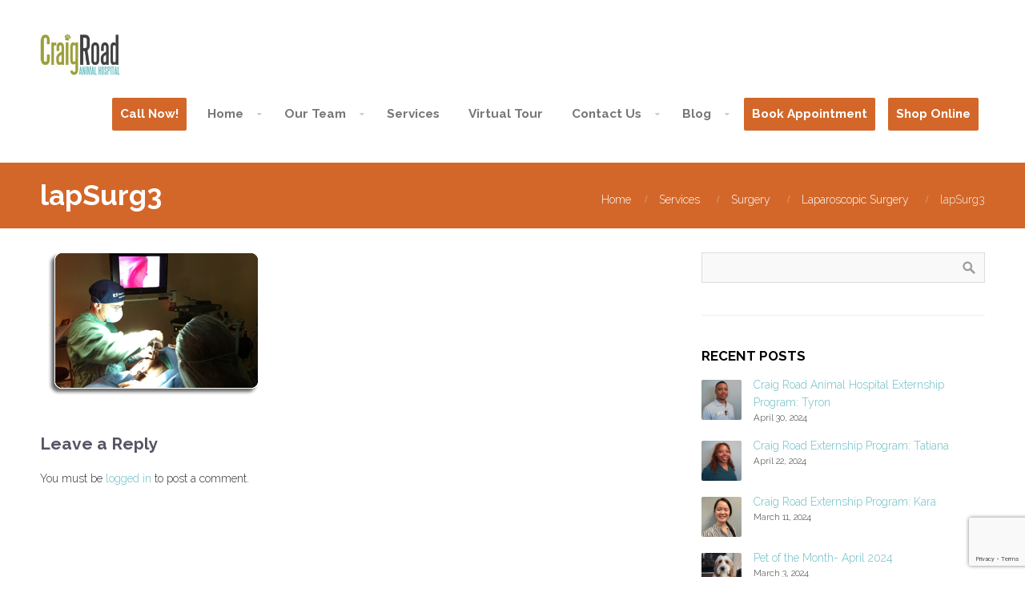

--- FILE ---
content_type: text/html; charset=UTF-8
request_url: https://craigrd.com/services/surgery/laparoscopic-surgery/lapsurg3/
body_size: 21856
content:
<!DOCTYPE html>
<html lang="en-US">
<head>  
    <meta name='robots' content='index, follow, max-image-preview:large, max-snippet:-1, max-video-preview:-1' />

	<!-- This site is optimized with the Yoast SEO plugin v26.6 - https://yoast.com/wordpress/plugins/seo/ -->
	<title>lapSurg3 - Craig Road Animal Hospital</title>
	<link rel="canonical" href="https://craigrd.com/services/surgery/laparoscopic-surgery/lapsurg3/" />
	<meta property="og:locale" content="en_US" />
	<meta property="og:type" content="article" />
	<meta property="og:title" content="lapSurg3 - Craig Road Animal Hospital" />
	<meta property="og:url" content="https://craigrd.com/services/surgery/laparoscopic-surgery/lapsurg3/" />
	<meta property="og:site_name" content="Craig Road Animal Hospital" />
	<meta property="og:image" content="https://craigrd.com/services/surgery/laparoscopic-surgery/lapsurg3" />
	<meta property="og:image:width" content="293" />
	<meta property="og:image:height" content="190" />
	<meta property="og:image:type" content="image/png" />
	<script type="application/ld+json" class="yoast-schema-graph">{"@context":"https://schema.org","@graph":[{"@type":"WebPage","@id":"https://craigrd.com/services/surgery/laparoscopic-surgery/lapsurg3/","url":"https://craigrd.com/services/surgery/laparoscopic-surgery/lapsurg3/","name":"lapSurg3 - Craig Road Animal Hospital","isPartOf":{"@id":"https://craigrd.com/#website"},"primaryImageOfPage":{"@id":"https://craigrd.com/services/surgery/laparoscopic-surgery/lapsurg3/#primaryimage"},"image":{"@id":"https://craigrd.com/services/surgery/laparoscopic-surgery/lapsurg3/#primaryimage"},"thumbnailUrl":"https://craigrd.com/wp-content/uploads/2012/12/lapSurg3.png","datePublished":"2012-12-16T21:49:29+00:00","breadcrumb":{"@id":"https://craigrd.com/services/surgery/laparoscopic-surgery/lapsurg3/#breadcrumb"},"inLanguage":"en-US","potentialAction":[{"@type":"ReadAction","target":["https://craigrd.com/services/surgery/laparoscopic-surgery/lapsurg3/"]}]},{"@type":"ImageObject","inLanguage":"en-US","@id":"https://craigrd.com/services/surgery/laparoscopic-surgery/lapsurg3/#primaryimage","url":"https://craigrd.com/wp-content/uploads/2012/12/lapSurg3.png","contentUrl":"https://craigrd.com/wp-content/uploads/2012/12/lapSurg3.png","width":"293","height":"190"},{"@type":"BreadcrumbList","@id":"https://craigrd.com/services/surgery/laparoscopic-surgery/lapsurg3/#breadcrumb","itemListElement":[{"@type":"ListItem","position":1,"name":"Home","item":"https://craigrd.com/"},{"@type":"ListItem","position":2,"name":"Services","item":"https://craigrd.com/services/"},{"@type":"ListItem","position":3,"name":"Surgery","item":"https://craigrd.com/services/surgery/"},{"@type":"ListItem","position":4,"name":"Laparoscopic Surgery","item":"https://craigrd.com/services/surgery/laparoscopic-surgery/"},{"@type":"ListItem","position":5,"name":"lapSurg3"}]},{"@type":"WebSite","@id":"https://craigrd.com/#website","url":"https://craigrd.com/","name":"Craig Road Animal Hospital","description":"Full Service Animal Hospital in Las Vegas, Nevada for Cats &amp; Dogs","potentialAction":[{"@type":"SearchAction","target":{"@type":"EntryPoint","urlTemplate":"https://craigrd.com/?s={search_term_string}"},"query-input":{"@type":"PropertyValueSpecification","valueRequired":true,"valueName":"search_term_string"}}],"inLanguage":"en-US"}]}</script>
	<!-- / Yoast SEO plugin. -->


<link rel='dns-prefetch' href='//platform-api.sharethis.com' />
<link rel="alternate" type="application/rss+xml" title="Craig Road Animal Hospital &raquo; Feed" href="https://craigrd.com/feed/" />
<link rel="alternate" type="application/rss+xml" title="Craig Road Animal Hospital &raquo; Comments Feed" href="https://craigrd.com/comments/feed/" />
<link rel="alternate" type="application/rss+xml" title="Craig Road Animal Hospital &raquo; lapSurg3 Comments Feed" href="https://craigrd.com/services/surgery/laparoscopic-surgery/lapsurg3/feed/" />
<link rel="alternate" title="oEmbed (JSON)" type="application/json+oembed" href="https://craigrd.com/wp-json/oembed/1.0/embed?url=https%3A%2F%2Fcraigrd.com%2Fservices%2Fsurgery%2Flaparoscopic-surgery%2Flapsurg3%2F" />
<link rel="alternate" title="oEmbed (XML)" type="text/xml+oembed" href="https://craigrd.com/wp-json/oembed/1.0/embed?url=https%3A%2F%2Fcraigrd.com%2Fservices%2Fsurgery%2Flaparoscopic-surgery%2Flapsurg3%2F&#038;format=xml" />
<style id='wp-img-auto-sizes-contain-inline-css' type='text/css'>
img:is([sizes=auto i],[sizes^="auto," i]){contain-intrinsic-size:3000px 1500px}
/*# sourceURL=wp-img-auto-sizes-contain-inline-css */
</style>
<link rel='stylesheet' id='dashicons-css' href='https://craigrd.com/wp-includes/css/dashicons.min.css?ver=6.9' type='text/css' media='all' />
<link rel='stylesheet' id='post-views-counter-frontend-css' href='https://craigrd.com/wp-content/plugins/post-views-counter/css/frontend.css?ver=1.7.0' type='text/css' media='all' />
<style id='wp-emoji-styles-inline-css' type='text/css'>

	img.wp-smiley, img.emoji {
		display: inline !important;
		border: none !important;
		box-shadow: none !important;
		height: 1em !important;
		width: 1em !important;
		margin: 0 0.07em !important;
		vertical-align: -0.1em !important;
		background: none !important;
		padding: 0 !important;
	}
/*# sourceURL=wp-emoji-styles-inline-css */
</style>
<style id='wp-block-library-inline-css' type='text/css'>
:root{--wp-block-synced-color:#7a00df;--wp-block-synced-color--rgb:122,0,223;--wp-bound-block-color:var(--wp-block-synced-color);--wp-editor-canvas-background:#ddd;--wp-admin-theme-color:#007cba;--wp-admin-theme-color--rgb:0,124,186;--wp-admin-theme-color-darker-10:#006ba1;--wp-admin-theme-color-darker-10--rgb:0,107,160.5;--wp-admin-theme-color-darker-20:#005a87;--wp-admin-theme-color-darker-20--rgb:0,90,135;--wp-admin-border-width-focus:2px}@media (min-resolution:192dpi){:root{--wp-admin-border-width-focus:1.5px}}.wp-element-button{cursor:pointer}:root .has-very-light-gray-background-color{background-color:#eee}:root .has-very-dark-gray-background-color{background-color:#313131}:root .has-very-light-gray-color{color:#eee}:root .has-very-dark-gray-color{color:#313131}:root .has-vivid-green-cyan-to-vivid-cyan-blue-gradient-background{background:linear-gradient(135deg,#00d084,#0693e3)}:root .has-purple-crush-gradient-background{background:linear-gradient(135deg,#34e2e4,#4721fb 50%,#ab1dfe)}:root .has-hazy-dawn-gradient-background{background:linear-gradient(135deg,#faaca8,#dad0ec)}:root .has-subdued-olive-gradient-background{background:linear-gradient(135deg,#fafae1,#67a671)}:root .has-atomic-cream-gradient-background{background:linear-gradient(135deg,#fdd79a,#004a59)}:root .has-nightshade-gradient-background{background:linear-gradient(135deg,#330968,#31cdcf)}:root .has-midnight-gradient-background{background:linear-gradient(135deg,#020381,#2874fc)}:root{--wp--preset--font-size--normal:16px;--wp--preset--font-size--huge:42px}.has-regular-font-size{font-size:1em}.has-larger-font-size{font-size:2.625em}.has-normal-font-size{font-size:var(--wp--preset--font-size--normal)}.has-huge-font-size{font-size:var(--wp--preset--font-size--huge)}.has-text-align-center{text-align:center}.has-text-align-left{text-align:left}.has-text-align-right{text-align:right}.has-fit-text{white-space:nowrap!important}#end-resizable-editor-section{display:none}.aligncenter{clear:both}.items-justified-left{justify-content:flex-start}.items-justified-center{justify-content:center}.items-justified-right{justify-content:flex-end}.items-justified-space-between{justify-content:space-between}.screen-reader-text{border:0;clip-path:inset(50%);height:1px;margin:-1px;overflow:hidden;padding:0;position:absolute;width:1px;word-wrap:normal!important}.screen-reader-text:focus{background-color:#ddd;clip-path:none;color:#444;display:block;font-size:1em;height:auto;left:5px;line-height:normal;padding:15px 23px 14px;text-decoration:none;top:5px;width:auto;z-index:100000}html :where(.has-border-color){border-style:solid}html :where([style*=border-top-color]){border-top-style:solid}html :where([style*=border-right-color]){border-right-style:solid}html :where([style*=border-bottom-color]){border-bottom-style:solid}html :where([style*=border-left-color]){border-left-style:solid}html :where([style*=border-width]){border-style:solid}html :where([style*=border-top-width]){border-top-style:solid}html :where([style*=border-right-width]){border-right-style:solid}html :where([style*=border-bottom-width]){border-bottom-style:solid}html :where([style*=border-left-width]){border-left-style:solid}html :where(img[class*=wp-image-]){height:auto;max-width:100%}:where(figure){margin:0 0 1em}html :where(.is-position-sticky){--wp-admin--admin-bar--position-offset:var(--wp-admin--admin-bar--height,0px)}@media screen and (max-width:600px){html :where(.is-position-sticky){--wp-admin--admin-bar--position-offset:0px}}

/*# sourceURL=wp-block-library-inline-css */
</style><style id='global-styles-inline-css' type='text/css'>
:root{--wp--preset--aspect-ratio--square: 1;--wp--preset--aspect-ratio--4-3: 4/3;--wp--preset--aspect-ratio--3-4: 3/4;--wp--preset--aspect-ratio--3-2: 3/2;--wp--preset--aspect-ratio--2-3: 2/3;--wp--preset--aspect-ratio--16-9: 16/9;--wp--preset--aspect-ratio--9-16: 9/16;--wp--preset--color--black: #000000;--wp--preset--color--cyan-bluish-gray: #abb8c3;--wp--preset--color--white: #ffffff;--wp--preset--color--pale-pink: #f78da7;--wp--preset--color--vivid-red: #cf2e2e;--wp--preset--color--luminous-vivid-orange: #ff6900;--wp--preset--color--luminous-vivid-amber: #fcb900;--wp--preset--color--light-green-cyan: #7bdcb5;--wp--preset--color--vivid-green-cyan: #00d084;--wp--preset--color--pale-cyan-blue: #8ed1fc;--wp--preset--color--vivid-cyan-blue: #0693e3;--wp--preset--color--vivid-purple: #9b51e0;--wp--preset--gradient--vivid-cyan-blue-to-vivid-purple: linear-gradient(135deg,rgb(6,147,227) 0%,rgb(155,81,224) 100%);--wp--preset--gradient--light-green-cyan-to-vivid-green-cyan: linear-gradient(135deg,rgb(122,220,180) 0%,rgb(0,208,130) 100%);--wp--preset--gradient--luminous-vivid-amber-to-luminous-vivid-orange: linear-gradient(135deg,rgb(252,185,0) 0%,rgb(255,105,0) 100%);--wp--preset--gradient--luminous-vivid-orange-to-vivid-red: linear-gradient(135deg,rgb(255,105,0) 0%,rgb(207,46,46) 100%);--wp--preset--gradient--very-light-gray-to-cyan-bluish-gray: linear-gradient(135deg,rgb(238,238,238) 0%,rgb(169,184,195) 100%);--wp--preset--gradient--cool-to-warm-spectrum: linear-gradient(135deg,rgb(74,234,220) 0%,rgb(151,120,209) 20%,rgb(207,42,186) 40%,rgb(238,44,130) 60%,rgb(251,105,98) 80%,rgb(254,248,76) 100%);--wp--preset--gradient--blush-light-purple: linear-gradient(135deg,rgb(255,206,236) 0%,rgb(152,150,240) 100%);--wp--preset--gradient--blush-bordeaux: linear-gradient(135deg,rgb(254,205,165) 0%,rgb(254,45,45) 50%,rgb(107,0,62) 100%);--wp--preset--gradient--luminous-dusk: linear-gradient(135deg,rgb(255,203,112) 0%,rgb(199,81,192) 50%,rgb(65,88,208) 100%);--wp--preset--gradient--pale-ocean: linear-gradient(135deg,rgb(255,245,203) 0%,rgb(182,227,212) 50%,rgb(51,167,181) 100%);--wp--preset--gradient--electric-grass: linear-gradient(135deg,rgb(202,248,128) 0%,rgb(113,206,126) 100%);--wp--preset--gradient--midnight: linear-gradient(135deg,rgb(2,3,129) 0%,rgb(40,116,252) 100%);--wp--preset--font-size--small: 13px;--wp--preset--font-size--medium: 20px;--wp--preset--font-size--large: 36px;--wp--preset--font-size--x-large: 42px;--wp--preset--spacing--20: 0.44rem;--wp--preset--spacing--30: 0.67rem;--wp--preset--spacing--40: 1rem;--wp--preset--spacing--50: 1.5rem;--wp--preset--spacing--60: 2.25rem;--wp--preset--spacing--70: 3.38rem;--wp--preset--spacing--80: 5.06rem;--wp--preset--shadow--natural: 6px 6px 9px rgba(0, 0, 0, 0.2);--wp--preset--shadow--deep: 12px 12px 50px rgba(0, 0, 0, 0.4);--wp--preset--shadow--sharp: 6px 6px 0px rgba(0, 0, 0, 0.2);--wp--preset--shadow--outlined: 6px 6px 0px -3px rgb(255, 255, 255), 6px 6px rgb(0, 0, 0);--wp--preset--shadow--crisp: 6px 6px 0px rgb(0, 0, 0);}:where(.is-layout-flex){gap: 0.5em;}:where(.is-layout-grid){gap: 0.5em;}body .is-layout-flex{display: flex;}.is-layout-flex{flex-wrap: wrap;align-items: center;}.is-layout-flex > :is(*, div){margin: 0;}body .is-layout-grid{display: grid;}.is-layout-grid > :is(*, div){margin: 0;}:where(.wp-block-columns.is-layout-flex){gap: 2em;}:where(.wp-block-columns.is-layout-grid){gap: 2em;}:where(.wp-block-post-template.is-layout-flex){gap: 1.25em;}:where(.wp-block-post-template.is-layout-grid){gap: 1.25em;}.has-black-color{color: var(--wp--preset--color--black) !important;}.has-cyan-bluish-gray-color{color: var(--wp--preset--color--cyan-bluish-gray) !important;}.has-white-color{color: var(--wp--preset--color--white) !important;}.has-pale-pink-color{color: var(--wp--preset--color--pale-pink) !important;}.has-vivid-red-color{color: var(--wp--preset--color--vivid-red) !important;}.has-luminous-vivid-orange-color{color: var(--wp--preset--color--luminous-vivid-orange) !important;}.has-luminous-vivid-amber-color{color: var(--wp--preset--color--luminous-vivid-amber) !important;}.has-light-green-cyan-color{color: var(--wp--preset--color--light-green-cyan) !important;}.has-vivid-green-cyan-color{color: var(--wp--preset--color--vivid-green-cyan) !important;}.has-pale-cyan-blue-color{color: var(--wp--preset--color--pale-cyan-blue) !important;}.has-vivid-cyan-blue-color{color: var(--wp--preset--color--vivid-cyan-blue) !important;}.has-vivid-purple-color{color: var(--wp--preset--color--vivid-purple) !important;}.has-black-background-color{background-color: var(--wp--preset--color--black) !important;}.has-cyan-bluish-gray-background-color{background-color: var(--wp--preset--color--cyan-bluish-gray) !important;}.has-white-background-color{background-color: var(--wp--preset--color--white) !important;}.has-pale-pink-background-color{background-color: var(--wp--preset--color--pale-pink) !important;}.has-vivid-red-background-color{background-color: var(--wp--preset--color--vivid-red) !important;}.has-luminous-vivid-orange-background-color{background-color: var(--wp--preset--color--luminous-vivid-orange) !important;}.has-luminous-vivid-amber-background-color{background-color: var(--wp--preset--color--luminous-vivid-amber) !important;}.has-light-green-cyan-background-color{background-color: var(--wp--preset--color--light-green-cyan) !important;}.has-vivid-green-cyan-background-color{background-color: var(--wp--preset--color--vivid-green-cyan) !important;}.has-pale-cyan-blue-background-color{background-color: var(--wp--preset--color--pale-cyan-blue) !important;}.has-vivid-cyan-blue-background-color{background-color: var(--wp--preset--color--vivid-cyan-blue) !important;}.has-vivid-purple-background-color{background-color: var(--wp--preset--color--vivid-purple) !important;}.has-black-border-color{border-color: var(--wp--preset--color--black) !important;}.has-cyan-bluish-gray-border-color{border-color: var(--wp--preset--color--cyan-bluish-gray) !important;}.has-white-border-color{border-color: var(--wp--preset--color--white) !important;}.has-pale-pink-border-color{border-color: var(--wp--preset--color--pale-pink) !important;}.has-vivid-red-border-color{border-color: var(--wp--preset--color--vivid-red) !important;}.has-luminous-vivid-orange-border-color{border-color: var(--wp--preset--color--luminous-vivid-orange) !important;}.has-luminous-vivid-amber-border-color{border-color: var(--wp--preset--color--luminous-vivid-amber) !important;}.has-light-green-cyan-border-color{border-color: var(--wp--preset--color--light-green-cyan) !important;}.has-vivid-green-cyan-border-color{border-color: var(--wp--preset--color--vivid-green-cyan) !important;}.has-pale-cyan-blue-border-color{border-color: var(--wp--preset--color--pale-cyan-blue) !important;}.has-vivid-cyan-blue-border-color{border-color: var(--wp--preset--color--vivid-cyan-blue) !important;}.has-vivid-purple-border-color{border-color: var(--wp--preset--color--vivid-purple) !important;}.has-vivid-cyan-blue-to-vivid-purple-gradient-background{background: var(--wp--preset--gradient--vivid-cyan-blue-to-vivid-purple) !important;}.has-light-green-cyan-to-vivid-green-cyan-gradient-background{background: var(--wp--preset--gradient--light-green-cyan-to-vivid-green-cyan) !important;}.has-luminous-vivid-amber-to-luminous-vivid-orange-gradient-background{background: var(--wp--preset--gradient--luminous-vivid-amber-to-luminous-vivid-orange) !important;}.has-luminous-vivid-orange-to-vivid-red-gradient-background{background: var(--wp--preset--gradient--luminous-vivid-orange-to-vivid-red) !important;}.has-very-light-gray-to-cyan-bluish-gray-gradient-background{background: var(--wp--preset--gradient--very-light-gray-to-cyan-bluish-gray) !important;}.has-cool-to-warm-spectrum-gradient-background{background: var(--wp--preset--gradient--cool-to-warm-spectrum) !important;}.has-blush-light-purple-gradient-background{background: var(--wp--preset--gradient--blush-light-purple) !important;}.has-blush-bordeaux-gradient-background{background: var(--wp--preset--gradient--blush-bordeaux) !important;}.has-luminous-dusk-gradient-background{background: var(--wp--preset--gradient--luminous-dusk) !important;}.has-pale-ocean-gradient-background{background: var(--wp--preset--gradient--pale-ocean) !important;}.has-electric-grass-gradient-background{background: var(--wp--preset--gradient--electric-grass) !important;}.has-midnight-gradient-background{background: var(--wp--preset--gradient--midnight) !important;}.has-small-font-size{font-size: var(--wp--preset--font-size--small) !important;}.has-medium-font-size{font-size: var(--wp--preset--font-size--medium) !important;}.has-large-font-size{font-size: var(--wp--preset--font-size--large) !important;}.has-x-large-font-size{font-size: var(--wp--preset--font-size--x-large) !important;}
/*# sourceURL=global-styles-inline-css */
</style>

<style id='classic-theme-styles-inline-css' type='text/css'>
/*! This file is auto-generated */
.wp-block-button__link{color:#fff;background-color:#32373c;border-radius:9999px;box-shadow:none;text-decoration:none;padding:calc(.667em + 2px) calc(1.333em + 2px);font-size:1.125em}.wp-block-file__button{background:#32373c;color:#fff;text-decoration:none}
/*# sourceURL=/wp-includes/css/classic-themes.min.css */
</style>
<link rel='stylesheet' id='apw-style-css' href='https://craigrd.com/wp-content/plugins/authors-posts-widget/css/style.css?ver=6.9' type='text/css' media='all' />
<link rel='stylesheet' id='awsm-team-css-css' href='https://craigrd.com/wp-content/plugins/awsm-team-pro/css/team.min.css?ver=1.11.1' type='text/css' media='all' />
<link rel='stylesheet' id='contact-form-7-css' href='https://craigrd.com/wp-content/plugins/contact-form-7/includes/css/styles.css?ver=6.1.4' type='text/css' media='all' />
<link rel='stylesheet' id='ctwg-shortcodes-css' href='https://craigrd.com/wp-content/plugins/cpo-widgets/css/style.css?ver=6.9' type='text/css' media='all' />
<link rel='stylesheet' id='kiwi-icomoon-css' href='https://craigrd.com/wp-content/plugins/kiwi-social-share/assets/vendors/icomoon/style.css?ver=2.1.8' type='text/css' media='all' />
<link rel='stylesheet' id='social-widget-css' href='https://craigrd.com/wp-content/plugins/social-media-widget/social_widget.css?ver=6.9' type='text/css' media='all' />
<link rel='stylesheet' id='cpotheme-base-css' href='https://craigrd.com/wp-content/themes/brilliance_pro/core/css/base.css?ver=6.9' type='text/css' media='all' />
<link rel='stylesheet' id='cpotheme-main-css' href='https://craigrd.com/wp-content/themes/brilliance_pro/style.css?ver=6.9' type='text/css' media='all' />
<link rel='stylesheet' id='cpotheme-fontawesome-css' href='https://craigrd.com/wp-content/themes/brilliance_pro/core/css/icon-fontawesome.css?ver=6.9' type='text/css' media='all' />
<link rel='stylesheet' id='cpotheme-magnific-css' href='https://craigrd.com/wp-content/themes/brilliance_pro/core/css/magnific.css?ver=6.9' type='text/css' media='all' />
<!--n2css--><!--n2js--><script type="text/javascript" src="https://craigrd.com/wp-includes/js/jquery/jquery.min.js?ver=3.7.1" id="jquery-core-js"></script>
<script type="text/javascript" src="https://craigrd.com/wp-includes/js/jquery/jquery-migrate.min.js?ver=3.4.1" id="jquery-migrate-js"></script>
<script type="text/javascript" src="https://craigrd.com/wp-content/plugins/authors-posts-widget/js/functions.js?ver=6.9" id="apw-script-js"></script>
<script type="text/javascript" src="https://craigrd.com/wp-content/themes/brilliance_pro/core/scripts/html5-min.js?ver=6.9" id="cpotheme_html5-js"></script>
<script type="text/javascript" src="//platform-api.sharethis.com/js/sharethis.js#source=googleanalytics-wordpress#product=ga" id="googleanalytics-platform-sharethis-js"></script>
<link rel="https://api.w.org/" href="https://craigrd.com/wp-json/" /><link rel="alternate" title="JSON" type="application/json" href="https://craigrd.com/wp-json/wp/v2/media/337" /><link rel="EditURI" type="application/rsd+xml" title="RSD" href="https://craigrd.com/xmlrpc.php?rsd" />
<link rel='shortlink' href='https://craigrd.com/?p=337' />
<meta name="viewport" content="width=device-width, initial-scale=1.0, maximum-scale=1.0, user-scalable=0"/>
<link rel="pingback" href="https://craigrd.com/xmlrpc.php"/>
<meta charset="UTF-8"/>
	<style type="text/css">
		body {
						font-size:0.875em;
			
						font-family:'Raleway';
			font-weight:300;
			
						color:#333333;
					}


				.button, .button:link, .button:visited,
		input[type=submit],
		.tp-caption {
			font-family:'Raleway';
			font-weight:300;
		}
		

		h1, h2, h3, h4, h5, h6, .heading, .header .title {
						font-family:'Raleway';
			font-weight:700;
						color:#555566;		}


		.widget-title {
			color:#000000;		}


		.menu-main li a {
						font-family:'Raleway';
			font-weight:700;
						color:#333333;		}

		.menu-mobile li a {
						font-family:'Raleway';
			font-weight:700;
									color:#333333;
					}


				a:link, a:visited { color:#6bbec3; }
		a:hover, a:focus { color:#6bbec3; }
		

				.primary-color { color:#d36729; }
		.primary-color-bg { background-color:#d36729; }
		.primary-color-border { border-color:#d36729; }
		.menu-item.menu-highlight > a { background-color:#d36729; }
		.tp-caption.primary_color_background { background:#d36729; }
		.tp-caption.primary_color_text{ color:#d36729; }
		.widget_nav_menu a .menu-icon { color:#d36729; }
		.menu-main li a:focus, .menu-main li ul a:focus { color:#d36729 !important; }
		.button, .button:link, .button:visited, input[type=submit] { background-color:#d36729; }
		.button:hover, input[type=submit]:hover, .button:focus, input[type=submit]:focus { background-color:#d36729; }
		::selection  { color:#fff; background-color:#d36729; }
		::-moz-selection { color:#fff; background-color:#d36729; }

		
				.secondary-color { color:#ffffff; }
		.secondary-color-bg { background-color:#ffffff; }
		.secondary-color-border { border-color:#ffffff; }
		.tp-caption.secondary_color_background { background:#ffffff; }
		.tp-caption.secondary_color_text{ color:#ffffff; }
		

				.slider-slides { height:800px; }
			</style>
	<style type="text/css">
				.service .service-icon:link,
		.service .service-icon:visited,
		.footermenu .menu-footer > li > a,
		.menu-main .current_page_ancestor > a,
		.menu-main .current-menu-item > a { color:#d36729; }
		.menu-portfolio .current-cat a,
		.pagination .current { background-color:#d36729; }
		    </style>
	<link rel="icon" href="https://craigrd.com/wp-content/uploads/2023/06/cropped-180px-32x32.png" sizes="32x32" />
<link rel="icon" href="https://craigrd.com/wp-content/uploads/2023/06/cropped-180px-192x192.png" sizes="192x192" />
<link rel="apple-touch-icon" href="https://craigrd.com/wp-content/uploads/2023/06/cropped-180px-180x180.png" />
<meta name="msapplication-TileImage" content="https://craigrd.com/wp-content/uploads/2023/06/cropped-180px-270x270.png" />
		<style type="text/css" id="wp-custom-css">
			/*
You can add your own CSS here.

Click the help icon above to learn more.
*/

body .menu-main li ul { z-index: 999998; }

.slider-slides .slide-title {
    display: none;
    font-size: 3.5em;
}

element {
}
.transparent-header .header .header-wrapper {
    padding: 32px 0;
    background-color: #fff;
}
.header-opaque .header-wrapper {
    padding: 32px 0;
    background: #fff;
}

		</style>
		<style id="sccss">/* Enter Your Custom CSS Here */

/* Enter Your Custom CSS Here */

}
.wpb_content_element img {
    display: none;
}

}
img, a img {
    display: none;
}

.features {
    margin: 0;
    background: rgba(0,0,20,0.05);
    padding: 30px 0 0px;
}

.subfooter {
    overflow: hidden;
    padding: 60px 0 20px;
    background-color: #adab54;
}

.tagline {
    padding: 20px 0 20px;
    font-size: 1.1em;
    text-align: center;
}

.topbar {
    display: none;
}

.header .logo a, .header .logo img {
    display: block;
    margin-top: 10px;
		margin-bottom: 20px;
    line-height: 1;
}

.page-template-template-services .wrapper > #pagetitle { display: none; }

.menu-mobile-open::before, .menu-mobile-open::after { border-color: #adac55; } .menu-mobile-toggle { background: none !important; }

.footer {
    overflow: hidden;
    background-color: #333333;
    padding: 30px 0;
    clear: both;
}

.menu-main li a {
    padding: 5px;
    font-size: 1.1em;
    color: #777;
}

.menu-main li a {
    display: block;
    margin: 8px;
    padding: 10px;
    color: #777;
    border-radius: 2px;
    -moz-box-sizing: border-box;
    -webkit-box-sizing: border-box;
    box-sizing: border-box;
}

/* TABLET SCREENS (LANDSCAPE) */
@media screen and (max-width: 1024px){

.menu-mobile-toggle {
    display: block;
    background: #adac55;
}

/* TABLET PORTRAIT */
@media screen and (max-width: 800px){
    
.menu-mobile-toggle {
    display: block;
    background: #adac55;
}
    
    

/* SMARTPHONE */
@media only screen and (max-width: 600px){
    
.menu-mobile-toggle {
    display: block;
    background: #adac55;
}

@media screen and (max-width: 600px) { body .slider-slides { height: 330px; } body .slider-slides .slide { height: 438px; background-size: contain; background-repeat: no-repeat; } } </style><link rel='stylesheet' id='cpotheme-font-raleway:700-css' href='//fonts.googleapis.com/css?family=Raleway%3A700&#038;ver=6.9' type='text/css' media='all' />
<link rel='stylesheet' id='cpotheme-font-raleway:300-css' href='//fonts.googleapis.com/css?family=Raleway%3A300%3A100%2C300%2C400%2C700&#038;ver=6.9' type='text/css' media='all' />
</head>

<body data-rsssl=1 class="attachment wp-singular attachment-template-default attachmentid-337 attachment-png wp-theme-brilliance_pro  sidebar-right header-normal title-normal footer-normal">

	<div class="outer" id="top">
				<div class="wrapper">
			<div id="topbar" class="topbar secondary-color-bg dark">
				<div class="container">
					<div id="topmenu" class="topmenu"><div class="menu-top-container"><ul id="menu-top" class="menu-top"><li id="menu-item-24131" class="menu-item menu-item-type-custom menu-item-object-custom menu-normal"><a href="tel:7026450331"><span class="menu-link"><span class="menu-title">Call Now!</span></span></a></li>
</ul></div></div><div id="social" class="social"><a class="social-profile" href="https://www.facebook.com/CraigRoadAnimalHospital" title="Facebook" target="_blank"><span class="social-icon">&#xf09a</span><span class="social-title">Facebook</span></a><a class="social-profile" href="https://twitter.com/craigrdlv" title="Twitter" target="_blank"><span class="social-icon">&#xf099</span><span class="social-title">Twitter</span></a></div>					<div class="clear"></div>
				</div>
			</div>
			<header id="header" class="header  header-opaque" style="background-image:url(https://craigrd.com/wp-content/uploads/2017/03/headers-d36729.jpg);">
				<div class="header-wrapper secondary-color-bg">
					<div class="container">
						<div id="logo" class="logo"><a class="site-logo" href="https://craigrd.com"><img src="https://craigrd.com/wp-content/uploads/2025/11/CRAH-logo-180px.jpg" alt="Craig Road Animal Hospital" style="width:100px;"/></a><span class="title site-title hidden"><a href="https://craigrd.com">Craig Road Animal Hospital</a></span></div><button id="menu-mobile-open" class=" menu-mobile-open menu-mobile-toggle"></button><ul id="menu-main" class="menu-main"><li id="menu-item-24122" class="menu-item menu-item-type-custom menu-item-object-custom menu-highlight"><a href="tel:7026450331"><span class="menu-link"><span class="menu-title">Call Now!</span></span></a></li>
<li id="menu-item-4414" class="menu-item menu-item-type-custom menu-item-object-custom menu-item-home menu-item-has-children has_children has-children menu-normal"><a href="https://craigrd.com"><span class="menu-link"><span class="menu-title">Home</span></span></a>
<ul class="sub-menu">
	<li id="menu-item-4871" class="menu-item menu-item-type-taxonomy menu-item-object-cpo_portfolio_category menu-normal"><a href="https://craigrd.com/portfolio/pet-of-the-month/"><span class="menu-link"><span class="menu-title">Pet of the month</span></span></a></li>
	<li id="menu-item-50416" class="menu-item menu-item-type-post_type menu-item-object-page menu-normal"><a href="https://craigrd.com/pet-of-the-month-at-craig-road-animal-hospital/"><span class="menu-link"><span class="menu-title">Nominate Your Pet!</span></span></a></li>
</ul>
</li>
<li id="menu-item-3631" class="menu-item menu-item-type-custom menu-item-object-custom menu-item-has-children has_children has-children menu-normal"><a href="https://craigrd.com/test/our-veterinarians-2/"><span class="menu-link"><span class="menu-title">Our Team</span></span></a>
<ul class="sub-menu">
	<li id="menu-item-4731" class="menu-item menu-item-type-post_type menu-item-object-page menu-normal"><a href="https://craigrd.com/our-veterinarians-2/"><span class="menu-link"><span class="menu-title">Our Veterinarians</span></span></a></li>
	<li id="menu-item-4730" class="menu-item menu-item-type-post_type menu-item-object-page menu-normal"><a href="https://craigrd.com/our-support-staff/"><span class="menu-link"><span class="menu-title">Our Support Staff</span></span></a></li>
	<li id="menu-item-36072" class="menu-item menu-item-type-custom menu-item-object-custom menu-normal"><a href="https://craigrd.com/portfolio/jobs/"><span class="menu-link"><span class="menu-title">Job Opportunities</span></span></a></li>
	<li id="menu-item-3203" class="menu-item menu-item-type-custom menu-item-object-custom menu-normal"><a href="https://craigrd.com/student-extern-program/"><span class="menu-link"><span class="menu-title">DVM Externships</span></span></a></li>
	<li id="menu-item-46595" class="menu-item menu-item-type-post_type menu-item-object-page menu-normal"><a href="https://craigrd.com/veterinary-business-externship-in-las-vegas/"><span class="menu-link"><span class="menu-title">Veterinary Business Externship in Las Vegas</span></span></a></li>
	<li id="menu-item-45829" class="menu-item menu-item-type-post_type menu-item-object-page menu-normal"><a href="https://craigrd.com/?page_id=45654"><span class="menu-link"><span class="menu-title">Practice Operations Week</span></span></a></li>
	<li id="menu-item-21846" class="menu-item menu-item-type-post_type menu-item-object-page menu-normal"><a href="https://craigrd.com/living-in-las-vegas/"><span class="menu-link"><span class="menu-title">Living in Las Vegas</span></span></a></li>
	<li id="menu-item-23996" class="menu-item menu-item-type-custom menu-item-object-custom menu-normal"><a href="https://craigrd.com/portfolio/student-representatives/"><span class="menu-link"><span class="menu-title">Student Representatives</span></span></a></li>
	<li id="menu-item-39931" class="menu-item menu-item-type-post_type menu-item-object-page menu-normal"><a href="https://craigrd.com/speakers/"><span class="menu-link"><span class="menu-title">Speakers</span></span></a></li>
</ul>
</li>
<li id="menu-item-4488" class="menu-item menu-item-type-post_type menu-item-object-page menu-normal"><a href="https://craigrd.com/services-all/"><span class="menu-link"><span class="menu-title">Services</span></span></a></li>
<li id="menu-item-132" class="menu-item menu-item-type-post_type menu-item-object-page menu-normal"><a href="https://craigrd.com/virtual-tour/"><span class="menu-link"><span class="menu-title">Virtual Tour</span></span></a></li>
<li id="menu-item-148" class="menu-item menu-item-type-post_type menu-item-object-page menu-item-has-children has_children has-children menu-normal"><a href="https://craigrd.com/request-appointment/"><span class="menu-link"><span class="menu-title">Contact Us</span></span></a>
<ul class="sub-menu">
	<li id="menu-item-16224" class="menu-item menu-item-type-post_type menu-item-object-page menu-normal"><a href="https://craigrd.com/request-appointment/new-client-registration/"><span class="menu-link"><span class="menu-title">New Client Registration</span></span></a></li>
	<li id="menu-item-30233" class="menu-item menu-item-type-custom menu-item-object-custom menu-normal"><a href="https://craigrd.com/services/boarding/"><span class="menu-link"><span class="menu-title">Boarding</span></span></a></li>
	<li id="menu-item-16259" class="menu-item menu-item-type-post_type menu-item-object-page menu-normal"><a href="https://craigrd.com/hospitalization-form/"><span class="menu-link"><span class="menu-title">Hospitalization Form</span></span></a></li>
	<li id="menu-item-16295" class="menu-item menu-item-type-post_type menu-item-object-page menu-normal"><a href="https://craigrd.com/anesthesia-spay-and-neuter-consent-form/"><span class="menu-link"><span class="menu-title">Anesthesia/Spay and Neuter Consent Form</span></span></a></li>
	<li id="menu-item-16308" class="menu-item menu-item-type-post_type menu-item-object-page menu-normal"><a href="https://craigrd.com/microchip-registration-form/"><span class="menu-link"><span class="menu-title">Microchip Registration Form</span></span></a></li>
	<li id="menu-item-16356" class="menu-item menu-item-type-post_type menu-item-object-page menu-normal"><a href="https://craigrd.com/euthanasia-consent-form/"><span class="menu-link"><span class="menu-title">Euthanasia Consent Form</span></span></a></li>
	<li id="menu-item-20554" class="menu-item menu-item-type-post_type menu-item-object-page menu-normal"><a href="https://craigrd.com/cremation-authorization-form/"><span class="menu-link"><span class="menu-title">Cremation Authorization Form</span></span></a></li>
	<li id="menu-item-46045" class="menu-item menu-item-type-post_type menu-item-object-page menu-normal"><a href="https://craigrd.com/brachycephalic-anesthesia-risk-consent-form/"><span class="menu-link"><span class="menu-title">Brachycephalic Anesthesia Risk Consent Form</span></span></a></li>
	<li id="menu-item-16373" class="menu-item menu-item-type-post_type menu-item-object-page menu-normal"><a href="https://craigrd.com/dental-consent-form/"><span class="menu-link"><span class="menu-title">Dental Consent Form</span></span></a></li>
	<li id="menu-item-17889" class="menu-item menu-item-type-post_type menu-item-object-page menu-normal"><a href="https://craigrd.com/grooming-consent-form/"><span class="menu-link"><span class="menu-title">Grooming Consent Form</span></span></a></li>
	<li id="menu-item-2777" class="menu-item menu-item-type-custom menu-item-object-custom menu-normal"><a href="http://rapport2.appointmaster.com/binPatient/(S(jr1djj45q1wyqv55yva0obbx))/appointmentRequestStart.aspx?AID=buSVy1251LERPZJUUPRGD&amp;cl=1&amp;location=0"><span class="menu-link"><span class="menu-title">Request Appointment</span></span></a></li>
	<li id="menu-item-157" class="menu-item menu-item-type-post_type menu-item-object-page menu-item-has-children has_children has-children menu-normal"><a href="https://craigrd.com/request-appointment/additional/"><span class="menu-link"><span class="menu-title">Additional Information</span></span></a>
	<ul class="sub-menu">
		<li id="menu-item-170" class="menu-item menu-item-type-post_type menu-item-object-page menu-normal"><a href="https://craigrd.com/request-appointment/additional/frequently-used-forms/"><span class="menu-link"><span class="menu-title">Frequently Used Forms</span></span></a></li>
	</ul>
</li>
</ul>
</li>
<li id="menu-item-4872" class="menu-item menu-item-type-taxonomy menu-item-object-cpo_portfolio_category menu-item-has-children has_children has-children menu-normal"><a href="https://craigrd.com/portfolio/blog/"><span class="menu-link"><span class="menu-title">Blog</span></span></a>
<ul class="sub-menu">
	<li id="menu-item-4887" class="menu-item menu-item-type-post_type menu-item-object-page menu-normal"><a href="https://craigrd.com/archives/"><span class="menu-link"><span class="menu-title">Archives</span></span></a></li>
</ul>
</li>
<li id="menu-item-174" class="menu-item menu-item-type-custom menu-item-object-custom menu-highlight"><a title="Pet Portal Login" target="_blank" href="https://craigrd.com/?page_id=3930&amp;preview=true"><span class="menu-link"><span class="menu-title">Book Appointment</span></span></a></li>
<li id="menu-item-6705" class="menu-item menu-item-type-custom menu-item-object-custom menu-highlight"><a target="_blank" href="https://craigrd.vetsfirstchoice.com"><span class="menu-link"><span class="menu-title">Shop Online</span></span></a></li>
</ul>						<div class='clear'></div>
					</div>
				</div>
				

<section id="pagetitle" class="pagetitle dark secondary-color-bg">
	<div class="container">
		<h1 class="pagetitle-title heading">lapSurg3</h1><div id="breadcrumb" class="breadcrumb"><a class="breadcrumb-link" href="https://craigrd.com">Home</a><span class='breadcrumb-separator'></span><a class='breadcrumb-link' href='https://craigrd.com/services/'>Services</a>
<span class='breadcrumb-separator'></span><a class='breadcrumb-link' href='https://craigrd.com/services/surgery/'>Surgery</a>
<span class='breadcrumb-separator'></span><a class='breadcrumb-link' href='https://craigrd.com/services/surgery/laparoscopic-surgery/'>Laparoscopic Surgery</a>
<span class='breadcrumb-separator'></span><span class='breadcrumb-title'>lapSurg3</span>
</div>	</div>
</section>

			</header>
			<button  id="menu-mobile-close" class="menu-mobile-close menu-mobile-toggle"></button><ul id="menu-mobile" class="menu-mobile"><li id="menu-item-24122" class="menu-item menu-item-type-custom menu-item-object-custom menu-highlight"><a href="tel:7026450331"><span class="menu-link"><span class="menu-title">Call Now!</span></span></a></li>
<li id="menu-item-4414" class="menu-item menu-item-type-custom menu-item-object-custom menu-item-home menu-item-has-children has_children has-children menu-normal"><a href="https://craigrd.com"><span class="menu-link"><span class="menu-title">Home</span></span></a>
<ul class="sub-menu">
	<li id="menu-item-4871" class="menu-item menu-item-type-taxonomy menu-item-object-cpo_portfolio_category menu-normal"><a href="https://craigrd.com/portfolio/pet-of-the-month/"><span class="menu-link"><span class="menu-title">Pet of the month</span></span></a></li>
	<li id="menu-item-50416" class="menu-item menu-item-type-post_type menu-item-object-page menu-normal"><a href="https://craigrd.com/pet-of-the-month-at-craig-road-animal-hospital/"><span class="menu-link"><span class="menu-title">Nominate Your Pet!</span></span></a></li>
</ul>
</li>
<li id="menu-item-3631" class="menu-item menu-item-type-custom menu-item-object-custom menu-item-has-children has_children has-children menu-normal"><a href="https://craigrd.com/test/our-veterinarians-2/"><span class="menu-link"><span class="menu-title">Our Team</span></span></a>
<ul class="sub-menu">
	<li id="menu-item-4731" class="menu-item menu-item-type-post_type menu-item-object-page menu-normal"><a href="https://craigrd.com/our-veterinarians-2/"><span class="menu-link"><span class="menu-title">Our Veterinarians</span></span></a></li>
	<li id="menu-item-4730" class="menu-item menu-item-type-post_type menu-item-object-page menu-normal"><a href="https://craigrd.com/our-support-staff/"><span class="menu-link"><span class="menu-title">Our Support Staff</span></span></a></li>
	<li id="menu-item-36072" class="menu-item menu-item-type-custom menu-item-object-custom menu-normal"><a href="https://craigrd.com/portfolio/jobs/"><span class="menu-link"><span class="menu-title">Job Opportunities</span></span></a></li>
	<li id="menu-item-3203" class="menu-item menu-item-type-custom menu-item-object-custom menu-normal"><a href="https://craigrd.com/student-extern-program/"><span class="menu-link"><span class="menu-title">DVM Externships</span></span></a></li>
	<li id="menu-item-46595" class="menu-item menu-item-type-post_type menu-item-object-page menu-normal"><a href="https://craigrd.com/veterinary-business-externship-in-las-vegas/"><span class="menu-link"><span class="menu-title">Veterinary Business Externship in Las Vegas</span></span></a></li>
	<li id="menu-item-45829" class="menu-item menu-item-type-post_type menu-item-object-page menu-normal"><a href="https://craigrd.com/?page_id=45654"><span class="menu-link"><span class="menu-title">Practice Operations Week</span></span></a></li>
	<li id="menu-item-21846" class="menu-item menu-item-type-post_type menu-item-object-page menu-normal"><a href="https://craigrd.com/living-in-las-vegas/"><span class="menu-link"><span class="menu-title">Living in Las Vegas</span></span></a></li>
	<li id="menu-item-23996" class="menu-item menu-item-type-custom menu-item-object-custom menu-normal"><a href="https://craigrd.com/portfolio/student-representatives/"><span class="menu-link"><span class="menu-title">Student Representatives</span></span></a></li>
	<li id="menu-item-39931" class="menu-item menu-item-type-post_type menu-item-object-page menu-normal"><a href="https://craigrd.com/speakers/"><span class="menu-link"><span class="menu-title">Speakers</span></span></a></li>
</ul>
</li>
<li id="menu-item-4488" class="menu-item menu-item-type-post_type menu-item-object-page menu-normal"><a href="https://craigrd.com/services-all/"><span class="menu-link"><span class="menu-title">Services</span></span></a></li>
<li id="menu-item-132" class="menu-item menu-item-type-post_type menu-item-object-page menu-normal"><a href="https://craigrd.com/virtual-tour/"><span class="menu-link"><span class="menu-title">Virtual Tour</span></span></a></li>
<li id="menu-item-148" class="menu-item menu-item-type-post_type menu-item-object-page menu-item-has-children has_children has-children menu-normal"><a href="https://craigrd.com/request-appointment/"><span class="menu-link"><span class="menu-title">Contact Us</span></span></a>
<ul class="sub-menu">
	<li id="menu-item-16224" class="menu-item menu-item-type-post_type menu-item-object-page menu-normal"><a href="https://craigrd.com/request-appointment/new-client-registration/"><span class="menu-link"><span class="menu-title">New Client Registration</span></span></a></li>
	<li id="menu-item-30233" class="menu-item menu-item-type-custom menu-item-object-custom menu-normal"><a href="https://craigrd.com/services/boarding/"><span class="menu-link"><span class="menu-title">Boarding</span></span></a></li>
	<li id="menu-item-16259" class="menu-item menu-item-type-post_type menu-item-object-page menu-normal"><a href="https://craigrd.com/hospitalization-form/"><span class="menu-link"><span class="menu-title">Hospitalization Form</span></span></a></li>
	<li id="menu-item-16295" class="menu-item menu-item-type-post_type menu-item-object-page menu-normal"><a href="https://craigrd.com/anesthesia-spay-and-neuter-consent-form/"><span class="menu-link"><span class="menu-title">Anesthesia/Spay and Neuter Consent Form</span></span></a></li>
	<li id="menu-item-16308" class="menu-item menu-item-type-post_type menu-item-object-page menu-normal"><a href="https://craigrd.com/microchip-registration-form/"><span class="menu-link"><span class="menu-title">Microchip Registration Form</span></span></a></li>
	<li id="menu-item-16356" class="menu-item menu-item-type-post_type menu-item-object-page menu-normal"><a href="https://craigrd.com/euthanasia-consent-form/"><span class="menu-link"><span class="menu-title">Euthanasia Consent Form</span></span></a></li>
	<li id="menu-item-20554" class="menu-item menu-item-type-post_type menu-item-object-page menu-normal"><a href="https://craigrd.com/cremation-authorization-form/"><span class="menu-link"><span class="menu-title">Cremation Authorization Form</span></span></a></li>
	<li id="menu-item-46045" class="menu-item menu-item-type-post_type menu-item-object-page menu-normal"><a href="https://craigrd.com/brachycephalic-anesthesia-risk-consent-form/"><span class="menu-link"><span class="menu-title">Brachycephalic Anesthesia Risk Consent Form</span></span></a></li>
	<li id="menu-item-16373" class="menu-item menu-item-type-post_type menu-item-object-page menu-normal"><a href="https://craigrd.com/dental-consent-form/"><span class="menu-link"><span class="menu-title">Dental Consent Form</span></span></a></li>
	<li id="menu-item-17889" class="menu-item menu-item-type-post_type menu-item-object-page menu-normal"><a href="https://craigrd.com/grooming-consent-form/"><span class="menu-link"><span class="menu-title">Grooming Consent Form</span></span></a></li>
	<li id="menu-item-2777" class="menu-item menu-item-type-custom menu-item-object-custom menu-normal"><a href="http://rapport2.appointmaster.com/binPatient/(S(jr1djj45q1wyqv55yva0obbx))/appointmentRequestStart.aspx?AID=buSVy1251LERPZJUUPRGD&amp;cl=1&amp;location=0"><span class="menu-link"><span class="menu-title">Request Appointment</span></span></a></li>
	<li id="menu-item-157" class="menu-item menu-item-type-post_type menu-item-object-page menu-item-has-children has_children has-children menu-normal"><a href="https://craigrd.com/request-appointment/additional/"><span class="menu-link"><span class="menu-title">Additional Information</span></span></a>
	<ul class="sub-menu">
		<li id="menu-item-170" class="menu-item menu-item-type-post_type menu-item-object-page menu-normal"><a href="https://craigrd.com/request-appointment/additional/frequently-used-forms/"><span class="menu-link"><span class="menu-title">Frequently Used Forms</span></span></a></li>
	</ul>
</li>
</ul>
</li>
<li id="menu-item-4872" class="menu-item menu-item-type-taxonomy menu-item-object-cpo_portfolio_category menu-item-has-children has_children has-children menu-normal"><a href="https://craigrd.com/portfolio/blog/"><span class="menu-link"><span class="menu-title">Blog</span></span></a>
<ul class="sub-menu">
	<li id="menu-item-4887" class="menu-item menu-item-type-post_type menu-item-object-page menu-normal"><a href="https://craigrd.com/archives/"><span class="menu-link"><span class="menu-title">Archives</span></span></a></li>
</ul>
</li>
<li id="menu-item-174" class="menu-item menu-item-type-custom menu-item-object-custom menu-highlight"><a title="Pet Portal Login" target="_blank" href="https://craigrd.com/?page_id=3930&amp;preview=true"><span class="menu-link"><span class="menu-title">Book Appointment</span></span></a></li>
<li id="menu-item-6705" class="menu-item menu-item-type-custom menu-item-object-custom menu-highlight"><a target="_blank" href="https://craigrd.vetsfirstchoice.com"><span class="menu-link"><span class="menu-title">Shop Online</span></span></a></li>
</ul>			<div class="clear"></div>
<div id="main" class="main">
	<div class="container">
		<section id="content" class="content">
									<div id="post-337" class="post-337 attachment type-attachment status-inherit hentry">
				<div class="page-content">
					<p class="attachment"><a data-gallery="gallery" href='https://craigrd.com/wp-content/uploads/2012/12/lapSurg3.png'><img fetchpriority="high" decoding="async" width="293" height="190" src="https://craigrd.com/wp-content/uploads/2012/12/lapSurg3.png" class="attachment-medium size-medium" alt="" /></a></p>
									</div>
			</div>
			<div id="comments" class="comments">
		
		
</div>

	<div id="respond" class="comment-respond">
		<h3 id="reply-title" class="comment-reply-title">Leave a Reply</h3><p class="must-log-in">You must be <a href="https://craigrd.com/redpill/?redirect_to=https%3A%2F%2Fcraigrd.com%2Fservices%2Fsurgery%2Flaparoscopic-surgery%2Flapsurg3%2F">logged in</a> to post a comment.</p>	</div><!-- #respond -->
	
								</section>
		
<aside id="sidebar" class="sidebar sidebar-primary">
	<div id="search-2" class="widget widget_search"><form role="search" method="get" id="searchform" class="searchform" action="https://craigrd.com/">
				<div>
					<label class="screen-reader-text" for="s">Search for:</label>
					<input type="text" value="" name="s" id="s" />
					<input type="submit" id="searchsubmit" value="Search" />
				</div>
			</form></div><div id="ctwg-recent-posts-2" class="widget ctwg-recent"><div class="widget-title heading">Recent Posts</div>		
		<div class="ctwg-recent" id="ctwg-recent-posts-2">
						<div class="ctwg-recent-item ctwg-has-thumbnail">
								<a class="ctwg-recent-image" href="https://craigrd.com/craig-road-animal-hospital-externship-program-tyron/">
					<img width="150" height="150" src="https://craigrd.com/wp-content/uploads/2024/04/DSC02893-150x150.jpg" class="attachment-thumbnail size-thumbnail wp-post-image" alt="" title="" decoding="async" loading="lazy" srcset="https://craigrd.com/wp-content/uploads/2024/04/DSC02893-150x150.jpg 150w, https://craigrd.com/wp-content/uploads/2024/04/DSC02893-300x300.jpg 300w, https://craigrd.com/wp-content/uploads/2024/04/DSC02893-1024x1024.jpg 1024w, https://craigrd.com/wp-content/uploads/2024/04/DSC02893-768x768.jpg 768w, https://craigrd.com/wp-content/uploads/2024/04/DSC02893-1536x1536.jpg 1536w, https://craigrd.com/wp-content/uploads/2024/04/DSC02893-2048x2048.jpg 2048w, https://craigrd.com/wp-content/uploads/2024/04/DSC02893-400x400.jpg 400w, https://craigrd.com/wp-content/uploads/2024/04/DSC02893-500x500.jpg 500w" sizes="auto, (max-width: 150px) 100vw, 150px" />				</a>
								<div class="ctwg-recent-body">
					<div class="ctwg-recent-title">
						<a href="https://craigrd.com/craig-road-animal-hospital-externship-program-tyron/">Craig Road Animal Hospital Externship Program: Tyron</a>
					</div>
					<div class="ctwg-recent-meta">April 30, 2024</div>
				</div>
			</div>
						<div class="ctwg-recent-item ctwg-has-thumbnail">
								<a class="ctwg-recent-image" href="https://craigrd.com/craig-road-externship-program-tatiana/">
					<img width="150" height="150" src="https://craigrd.com/wp-content/uploads/2024/04/File-Apr-22-2024-10-46-46-AM-150x150.png" class="attachment-thumbnail size-thumbnail wp-post-image" alt="" title="" decoding="async" loading="lazy" srcset="https://craigrd.com/wp-content/uploads/2024/04/File-Apr-22-2024-10-46-46-AM-150x150.png 150w, https://craigrd.com/wp-content/uploads/2024/04/File-Apr-22-2024-10-46-46-AM-400x400.png 400w, https://craigrd.com/wp-content/uploads/2024/04/File-Apr-22-2024-10-46-46-AM-500x500.png 500w" sizes="auto, (max-width: 150px) 100vw, 150px" />				</a>
								<div class="ctwg-recent-body">
					<div class="ctwg-recent-title">
						<a href="https://craigrd.com/craig-road-externship-program-tatiana/">Craig Road Externship Program: Tatiana</a>
					</div>
					<div class="ctwg-recent-meta">April 22, 2024</div>
				</div>
			</div>
						<div class="ctwg-recent-item ctwg-has-thumbnail">
								<a class="ctwg-recent-image" href="https://craigrd.com/craig-road-externship-program-kara/">
					<img width="150" height="150" src="https://craigrd.com/wp-content/uploads/2024/03/IMG_5847-150x150.jpg" class="attachment-thumbnail size-thumbnail wp-post-image" alt="" title="" decoding="async" loading="lazy" srcset="https://craigrd.com/wp-content/uploads/2024/03/IMG_5847-150x150.jpg 150w, https://craigrd.com/wp-content/uploads/2024/03/IMG_5847-300x300.jpg 300w, https://craigrd.com/wp-content/uploads/2024/03/IMG_5847-1024x1024.jpg 1024w, https://craigrd.com/wp-content/uploads/2024/03/IMG_5847-768x768.jpg 768w, https://craigrd.com/wp-content/uploads/2024/03/IMG_5847-1536x1536.jpg 1536w, https://craigrd.com/wp-content/uploads/2024/03/IMG_5847-2048x2048.jpg 2048w, https://craigrd.com/wp-content/uploads/2024/03/IMG_5847-400x400.jpg 400w, https://craigrd.com/wp-content/uploads/2024/03/IMG_5847-500x500.jpg 500w" sizes="auto, (max-width: 150px) 100vw, 150px" />				</a>
								<div class="ctwg-recent-body">
					<div class="ctwg-recent-title">
						<a href="https://craigrd.com/craig-road-externship-program-kara/">Craig Road Externship Program: Kara</a>
					</div>
					<div class="ctwg-recent-meta">March 11, 2024</div>
				</div>
			</div>
						<div class="ctwg-recent-item ctwg-has-thumbnail">
								<a class="ctwg-recent-image" href="https://craigrd.com/pet-of-the-month-march-2024/">
					<img width="150" height="150" src="https://craigrd.com/wp-content/uploads/2024/03/Picsart_24-03-03_12-44-22-149-scaled-e1709506515554-150x150.jpg" class="attachment-thumbnail size-thumbnail wp-post-image" alt="" title="" decoding="async" loading="lazy" srcset="https://craigrd.com/wp-content/uploads/2024/03/Picsart_24-03-03_12-44-22-149-scaled-e1709506515554-150x150.jpg 150w, https://craigrd.com/wp-content/uploads/2024/03/Picsart_24-03-03_12-44-22-149-scaled-e1709506515554-400x400.jpg 400w, https://craigrd.com/wp-content/uploads/2024/03/Picsart_24-03-03_12-44-22-149-scaled-e1709506515554-500x500.jpg 500w" sizes="auto, (max-width: 150px) 100vw, 150px" />				</a>
								<div class="ctwg-recent-body">
					<div class="ctwg-recent-title">
						<a href="https://craigrd.com/pet-of-the-month-march-2024/">Pet of the Month- April 2024</a>
					</div>
					<div class="ctwg-recent-meta">March 3, 2024</div>
				</div>
			</div>
						<div class="ctwg-recent-item ctwg-has-thumbnail">
								<a class="ctwg-recent-image" href="https://craigrd.com/craig-road-externship-program-sarah/">
					<img width="150" height="150" src="https://craigrd.com/wp-content/uploads/2023/12/IMG_3686-150x150.png" class="attachment-thumbnail size-thumbnail wp-post-image" alt="" title="" decoding="async" loading="lazy" srcset="https://craigrd.com/wp-content/uploads/2023/12/IMG_3686-150x150.png 150w, https://craigrd.com/wp-content/uploads/2023/12/IMG_3686-400x400.png 400w, https://craigrd.com/wp-content/uploads/2023/12/IMG_3686-500x500.png 500w" sizes="auto, (max-width: 150px) 100vw, 150px" />				</a>
								<div class="ctwg-recent-body">
					<div class="ctwg-recent-title">
						<a href="https://craigrd.com/craig-road-externship-program-sarah/">Craig Road Externship Program: Sarah</a>
					</div>
					<div class="ctwg-recent-meta">December 6, 2023</div>
				</div>
			</div>
					</div>
		</div><div id="recent-comments-2" class="widget widget_recent_comments"><div class="widget-title heading">Recent Comments</div><ul id="recentcomments"><li class="recentcomments"><span class="comment-author-link"><a href="https://theanimaltypes.com/how-to-keep-my-dog-from-barking/" class="url" rel="ugc external nofollow">how to keep my dog from barking &#8211; Animal Types</a></span> on <a href="https://craigrd.com/what-can-i-do-about-my-dogs-barking-part-one/#comment-21928">What Can I Do About My Dog&#8217;s Barking? Part One</a></li><li class="recentcomments"><span class="comment-author-link"><a href="https://theanimaltypes.com/how-long-after-dog-eats-do-they-poop/" class="url" rel="ugc external nofollow">how long after dog eats do they poop &#8211; Animal Types</a></span> on <a href="https://craigrd.com/why-does-my-dog-eat-poop/#comment-21927">&#8220;Why does my dog eat poop?!?&#8221;</a></li><li class="recentcomments"><span class="comment-author-link"><a href="https://theanimaltypes.com/how-to-make-dog-stop-eating-poop/" class="url" rel="ugc external nofollow">how to make dog stop eating poop &#8211; Animal Types</a></span> on <a href="https://craigrd.com/why-does-my-dog-eat-poop/#comment-21926">&#8220;Why does my dog eat poop?!?&#8221;</a></li><li class="recentcomments"><span class="comment-author-link"><a href="https://theanimaltypes.com/how-do-i-get-my-dog-to-stop-eating-poop/" class="url" rel="ugc external nofollow">how do i get my dog to stop eating poop &#8211; Animal Types</a></span> on <a href="https://craigrd.com/why-does-my-dog-eat-poop/#comment-21924">&#8220;Why does my dog eat poop?!?&#8221;</a></li><li class="recentcomments"><span class="comment-author-link"><a href="https://theanimaltypes.com/why-is-my-dog-eating-her-poop/" class="url" rel="ugc external nofollow">why is my dog eating her poop &#8211; Animal Types</a></span> on <a href="https://craigrd.com/why-does-my-dog-eat-poop/#comment-21923">&#8220;Why does my dog eat poop?!?&#8221;</a></li></ul></div><div id="archives-2" class="widget widget_archive"><div class="widget-title heading">Archives</div>		<label class="screen-reader-text" for="archives-dropdown-2">Archives</label>
		<select id="archives-dropdown-2" name="archive-dropdown">
			
			<option value="">Select Month</option>
				<option value='https://craigrd.com/2024/04/'> April 2024 </option>
	<option value='https://craigrd.com/2024/03/'> March 2024 </option>
	<option value='https://craigrd.com/2023/12/'> December 2023 </option>
	<option value='https://craigrd.com/2023/11/'> November 2023 </option>
	<option value='https://craigrd.com/2023/10/'> October 2023 </option>
	<option value='https://craigrd.com/2023/08/'> August 2023 </option>
	<option value='https://craigrd.com/2023/07/'> July 2023 </option>
	<option value='https://craigrd.com/2023/06/'> June 2023 </option>
	<option value='https://craigrd.com/2023/03/'> March 2023 </option>
	<option value='https://craigrd.com/2023/02/'> February 2023 </option>
	<option value='https://craigrd.com/2023/01/'> January 2023 </option>
	<option value='https://craigrd.com/2022/12/'> December 2022 </option>
	<option value='https://craigrd.com/2022/10/'> October 2022 </option>
	<option value='https://craigrd.com/2022/09/'> September 2022 </option>
	<option value='https://craigrd.com/2022/08/'> August 2022 </option>
	<option value='https://craigrd.com/2022/07/'> July 2022 </option>
	<option value='https://craigrd.com/2022/06/'> June 2022 </option>
	<option value='https://craigrd.com/2022/05/'> May 2022 </option>
	<option value='https://craigrd.com/2022/03/'> March 2022 </option>
	<option value='https://craigrd.com/2022/02/'> February 2022 </option>
	<option value='https://craigrd.com/2022/01/'> January 2022 </option>
	<option value='https://craigrd.com/2021/11/'> November 2021 </option>
	<option value='https://craigrd.com/2021/10/'> October 2021 </option>
	<option value='https://craigrd.com/2021/09/'> September 2021 </option>
	<option value='https://craigrd.com/2021/08/'> August 2021 </option>
	<option value='https://craigrd.com/2021/07/'> July 2021 </option>
	<option value='https://craigrd.com/2021/06/'> June 2021 </option>
	<option value='https://craigrd.com/2021/05/'> May 2021 </option>
	<option value='https://craigrd.com/2021/04/'> April 2021 </option>
	<option value='https://craigrd.com/2021/03/'> March 2021 </option>
	<option value='https://craigrd.com/2021/02/'> February 2021 </option>
	<option value='https://craigrd.com/2021/01/'> January 2021 </option>
	<option value='https://craigrd.com/2020/12/'> December 2020 </option>
	<option value='https://craigrd.com/2020/11/'> November 2020 </option>
	<option value='https://craigrd.com/2020/10/'> October 2020 </option>
	<option value='https://craigrd.com/2020/09/'> September 2020 </option>
	<option value='https://craigrd.com/2020/08/'> August 2020 </option>
	<option value='https://craigrd.com/2020/07/'> July 2020 </option>
	<option value='https://craigrd.com/2020/06/'> June 2020 </option>
	<option value='https://craigrd.com/2020/05/'> May 2020 </option>
	<option value='https://craigrd.com/2020/04/'> April 2020 </option>
	<option value='https://craigrd.com/2020/03/'> March 2020 </option>
	<option value='https://craigrd.com/2020/02/'> February 2020 </option>
	<option value='https://craigrd.com/2020/01/'> January 2020 </option>
	<option value='https://craigrd.com/2019/12/'> December 2019 </option>
	<option value='https://craigrd.com/2019/10/'> October 2019 </option>
	<option value='https://craigrd.com/2019/09/'> September 2019 </option>
	<option value='https://craigrd.com/2019/08/'> August 2019 </option>
	<option value='https://craigrd.com/2019/07/'> July 2019 </option>
	<option value='https://craigrd.com/2019/06/'> June 2019 </option>
	<option value='https://craigrd.com/2019/05/'> May 2019 </option>
	<option value='https://craigrd.com/2019/04/'> April 2019 </option>
	<option value='https://craigrd.com/2019/03/'> March 2019 </option>
	<option value='https://craigrd.com/2019/02/'> February 2019 </option>
	<option value='https://craigrd.com/2019/01/'> January 2019 </option>
	<option value='https://craigrd.com/2018/12/'> December 2018 </option>
	<option value='https://craigrd.com/2018/11/'> November 2018 </option>
	<option value='https://craigrd.com/2018/10/'> October 2018 </option>
	<option value='https://craigrd.com/2018/09/'> September 2018 </option>
	<option value='https://craigrd.com/2018/08/'> August 2018 </option>
	<option value='https://craigrd.com/2018/07/'> July 2018 </option>
	<option value='https://craigrd.com/2018/06/'> June 2018 </option>
	<option value='https://craigrd.com/2018/05/'> May 2018 </option>
	<option value='https://craigrd.com/2018/04/'> April 2018 </option>
	<option value='https://craigrd.com/2018/03/'> March 2018 </option>
	<option value='https://craigrd.com/2017/07/'> July 2017 </option>
	<option value='https://craigrd.com/2017/05/'> May 2017 </option>
	<option value='https://craigrd.com/2017/03/'> March 2017 </option>
	<option value='https://craigrd.com/2017/02/'> February 2017 </option>
	<option value='https://craigrd.com/2017/01/'> January 2017 </option>
	<option value='https://craigrd.com/2016/12/'> December 2016 </option>
	<option value='https://craigrd.com/2016/11/'> November 2016 </option>
	<option value='https://craigrd.com/2016/10/'> October 2016 </option>
	<option value='https://craigrd.com/2016/09/'> September 2016 </option>
	<option value='https://craigrd.com/2016/08/'> August 2016 </option>
	<option value='https://craigrd.com/2016/05/'> May 2016 </option>
	<option value='https://craigrd.com/2016/04/'> April 2016 </option>
	<option value='https://craigrd.com/2016/03/'> March 2016 </option>
	<option value='https://craigrd.com/2016/02/'> February 2016 </option>
	<option value='https://craigrd.com/2016/01/'> January 2016 </option>
	<option value='https://craigrd.com/2015/12/'> December 2015 </option>
	<option value='https://craigrd.com/2015/11/'> November 2015 </option>
	<option value='https://craigrd.com/2015/10/'> October 2015 </option>
	<option value='https://craigrd.com/2015/09/'> September 2015 </option>
	<option value='https://craigrd.com/2015/08/'> August 2015 </option>
	<option value='https://craigrd.com/2015/07/'> July 2015 </option>
	<option value='https://craigrd.com/2014/11/'> November 2014 </option>
	<option value='https://craigrd.com/2014/10/'> October 2014 </option>
	<option value='https://craigrd.com/2014/08/'> August 2014 </option>
	<option value='https://craigrd.com/2014/07/'> July 2014 </option>
	<option value='https://craigrd.com/2014/06/'> June 2014 </option>
	<option value='https://craigrd.com/2014/05/'> May 2014 </option>
	<option value='https://craigrd.com/2014/04/'> April 2014 </option>
	<option value='https://craigrd.com/2014/02/'> February 2014 </option>
	<option value='https://craigrd.com/2013/12/'> December 2013 </option>
	<option value='https://craigrd.com/2013/11/'> November 2013 </option>
	<option value='https://craigrd.com/2013/10/'> October 2013 </option>
	<option value='https://craigrd.com/2013/09/'> September 2013 </option>
	<option value='https://craigrd.com/2013/07/'> July 2013 </option>
	<option value='https://craigrd.com/2013/06/'> June 2013 </option>
	<option value='https://craigrd.com/2013/05/'> May 2013 </option>
	<option value='https://craigrd.com/2013/04/'> April 2013 </option>
	<option value='https://craigrd.com/2013/03/'> March 2013 </option>
	<option value='https://craigrd.com/2013/02/'> February 2013 </option>
	<option value='https://craigrd.com/2013/01/'> January 2013 </option>
	<option value='https://craigrd.com/2012/11/'> November 2012 </option>
	<option value='https://craigrd.com/2012/09/'> September 2012 </option>
	<option value='https://craigrd.com/2012/07/'> July 2012 </option>
	<option value='https://craigrd.com/2012/06/'> June 2012 </option>
	<option value='https://craigrd.com/2012/05/'> May 2012 </option>
	<option value='https://craigrd.com/2012/03/'> March 2012 </option>
	<option value='https://craigrd.com/2012/02/'> February 2012 </option>
	<option value='https://craigrd.com/2012/01/'> January 2012 </option>
	<option value='https://craigrd.com/2011/12/'> December 2011 </option>
	<option value='https://craigrd.com/2011/11/'> November 2011 </option>
	<option value='https://craigrd.com/2011/10/'> October 2011 </option>
	<option value='https://craigrd.com/2011/09/'> September 2011 </option>
	<option value='https://craigrd.com/2011/07/'> July 2011 </option>
	<option value='https://craigrd.com/2011/06/'> June 2011 </option>
	<option value='https://craigrd.com/2011/05/'> May 2011 </option>
	<option value='https://craigrd.com/2011/04/'> April 2011 </option>
	<option value='https://craigrd.com/2011/03/'> March 2011 </option>
	<option value='https://craigrd.com/2011/02/'> February 2011 </option>
	<option value='https://craigrd.com/2011/01/'> January 2011 </option>
	<option value='https://craigrd.com/2010/12/'> December 2010 </option>
	<option value='https://craigrd.com/2010/11/'> November 2010 </option>
	<option value='https://craigrd.com/2010/10/'> October 2010 </option>
	<option value='https://craigrd.com/2010/09/'> September 2010 </option>
	<option value='https://craigrd.com/2010/08/'> August 2010 </option>
	<option value='https://craigrd.com/2010/07/'> July 2010 </option>
	<option value='https://craigrd.com/2010/06/'> June 2010 </option>

		</select>

			<script type="text/javascript">
/* <![CDATA[ */

( ( dropdownId ) => {
	const dropdown = document.getElementById( dropdownId );
	function onSelectChange() {
		setTimeout( () => {
			if ( 'escape' === dropdown.dataset.lastkey ) {
				return;
			}
			if ( dropdown.value ) {
				document.location.href = dropdown.value;
			}
		}, 250 );
	}
	function onKeyUp( event ) {
		if ( 'Escape' === event.key ) {
			dropdown.dataset.lastkey = 'escape';
		} else {
			delete dropdown.dataset.lastkey;
		}
	}
	function onClick() {
		delete dropdown.dataset.lastkey;
	}
	dropdown.addEventListener( 'keyup', onKeyUp );
	dropdown.addEventListener( 'click', onClick );
	dropdown.addEventListener( 'change', onSelectChange );
})( "archives-dropdown-2" );

//# sourceURL=WP_Widget_Archives%3A%3Awidget
/* ]]> */
</script>
</div><div id="categories-2" class="widget widget_categories"><div class="widget-title heading">Categories</div>
			<ul>
					<li class="cat-item cat-item-21"><a href="https://craigrd.com/category/behind-the-scenes/">Behind the scenes</a>
</li>
	<li class="cat-item cat-item-4"><a href="https://craigrd.com/category/blog/">Blog</a>
</li>
	<li class="cat-item cat-item-14"><a href="https://craigrd.com/category/cats/">Cats</a>
</li>
	<li class="cat-item cat-item-12"><a href="https://craigrd.com/category/dental-health/">Dental Health</a>
</li>
	<li class="cat-item cat-item-13"><a href="https://craigrd.com/category/dogs/">Dogs</a>
</li>
	<li class="cat-item cat-item-397"><a href="https://craigrd.com/category/events/">Events</a>
</li>
	<li class="cat-item cat-item-375"><a href="https://craigrd.com/category/externship-2/">Externship</a>
</li>
	<li class="cat-item cat-item-180"><a href="https://craigrd.com/category/for-adoption/">For adoption</a>
</li>
	<li class="cat-item cat-item-402"><a href="https://craigrd.com/category/general/">General</a>
</li>
	<li class="cat-item cat-item-233"><a href="https://craigrd.com/category/health/">health</a>
</li>
	<li class="cat-item cat-item-55"><a href="https://craigrd.com/category/in-the-news/">In the news</a>
</li>
	<li class="cat-item cat-item-413"><a href="https://craigrd.com/category/personable/">personable</a>
</li>
	<li class="cat-item cat-item-5"><a href="https://craigrd.com/category/pet-of-the-month/">Pet of the Month</a>
</li>
	<li class="cat-item cat-item-495"><a href="https://craigrd.com/category/pets/">Pets</a>
</li>
	<li class="cat-item cat-item-415"><a href="https://craigrd.com/category/press/">Press</a>
</li>
	<li class="cat-item cat-item-90"><a href="https://craigrd.com/category/specials/">Specials</a>
</li>
	<li class="cat-item cat-item-1"><a href="https://craigrd.com/category/uncategorized/">Uncategorized</a>
</li>
	<li class="cat-item cat-item-501"><a href="https://craigrd.com/category/veterinarians/">Veterinarians</a>
</li>
			</ul>

			</div><div id="apw_authors-2" class="widget widget_authors_posts"><div class="widget-title heading">Posts by Author</div><section id="apw-authors" class="add-nav widget widget_authors"><div class="apw-closed"><img src="https://secure.gravatar.com/avatar/662f3471269e2f153591742e8110bc8a005b3a58f5e64eb73cae0570711b84ac?s=96&#038;d=mm&#038;r=g" alt="Alisha Horton" /><a class="apw-parent">Alisha Horton <span>(18)</span></a><ul><li><a href="https://craigrd.com/craig-road-animal-hospital-externship-program-tyron/">Craig Road Animal Hospital Externship Program: Tyron</a></li><li><a href="https://craigrd.com/craig-road-externship-program-tatiana/">Craig Road Externship Program: Tatiana</a></li><li><a href="https://craigrd.com/craig-road-externship-program-kara/">Craig Road Externship Program: Kara</a></li><li><a href="https://craigrd.com/pet-of-the-month-march-2024/">Pet of the Month- April 2024</a></li><li><a href="https://craigrd.com/craig-road-externship-program-sarah/">Craig Road Externship Program: Sarah</a></li><li><a href="https://craigrd.com/pet-of-the-month-december-2023/">Pet of the Month-December 2023</a></li><li><a href="https://craigrd.com/jernea-bustria-d-v-m/">Jernea Bustria, D.V.M.</a></li><li><a href="https://craigrd.com/craig-road-externship-program-daegan/">Craig Road Externship Program: Daegan</a></li><li><a href="https://craigrd.com/craig-road-externship-program-silvestrelvidio/">Craig Road Externship Program: Silvestrelvidio</a></li><li><a href="https://craigrd.com/pet-of-the-month-november-2023/">Pet of the Month- November 2023</a></li><li><a href="https://craigrd.com/craig-road-externship-program-stephanie/">Craig Road Externship Program: Stephanie</a></li><li><a href="https://craigrd.com/craig-road-animal-hospital-externship-program-kylie-3/">Craig Road Animal Hospital Externship Program: Kylie</a></li><li><a href="https://craigrd.com/craig-road-animal-hospital-externship-program-jade/">Craig Road Animal Hospital Externship Program: Jade</a></li><li><a href="https://craigrd.com/craig-road-animal-hospital-externship-program-john/">Craig Road Animal Hospital Externship Program: John</a></li><li><a href="https://craigrd.com/stella-has-emergency-caesarean-to-save-puppies/">Stella Has Emergency Caesarean to Save Puppies!</a></li><li><a href="https://craigrd.com/emanoel-dejesus-d-v-m/">Emanoel DeJesus, D.V.M.</a></li><li><a href="https://craigrd.com/sydney-dockery-d-v-m/">Sydney Dockery, D.V.M.</a></li><li><a href="https://craigrd.com/pet-of-the-month-january-2024/">Pet of the Month- January 2024</a></li></ul></div><div class="apw-closed"><img src="https://secure.gravatar.com/avatar/26fce396cc36091ffa217732bb36f609438f78a804c96dd7730538c8d8a8e292?s=96&#038;d=mm&#038;r=g" alt="Admin" /><a class="apw-parent">Admin <span>(86)</span></a><ul><li><a href="https://craigrd.com/pet-of-the-month-august-2023/">Pet of the Month &#8211; August 2023</a></li><li><a href="https://craigrd.com/craig-road-animal-hospital-externship-program-peter/">Craig Road Animal Hospital Externship Program: Peter</a></li><li><a href="https://craigrd.com/craig-road-animal-hospital-externship-program-veronica/">Craig Road Animal Hospital Externship Program: Veronica</a></li><li><a href="https://craigrd.com/pet-of-the-month-july-2023/">Pet of the Month &#8211; July 2023</a></li><li><a href="https://craigrd.com/craig-road-animal-hospital-externship-program-ashley-3/">Craig Road Animal Hospital Externship Program: Ashley</a></li><li><a href="https://craigrd.com/pet-of-the-month-june-2023/">Pet of the Month &#8211; June 2023</a></li><li><a href="https://craigrd.com/craig-road-animal-hospital-externship-program-gabby/">Craig Road Animal Hospital Externship Program: Gabby</a></li><li><a href="https://craigrd.com/craig-road-animal-hospital-externship-program-kylie-2/">Craig Road Animal Hospital Externship Program: Kylie</a></li><li><a href="https://craigrd.com/craig-road-animal-hospital-externship-program-katelyn/">Craig Road Animal Hospital Externship Program: Katelyn</a></li><li><a href="https://craigrd.com/pet-of-the-month-september-2018/">Pet of The Month &#8211; September 2018</a></li><li><a href="https://craigrd.com/pet-of-the-month-august-2018/">Pet of The Month &#8211; August 2018</a></li><li><a href="https://craigrd.com/construction-update-on-craig-road/">Construction Update on Craig Road</a></li><li><a href="https://craigrd.com/6218-2/">Welcome Lucas Budden, D.V.M.</a></li><li><a href="https://craigrd.com/welcome-celia-galante-dvm/">Welcome Celia Galante DVM</a></li><li><a href="https://craigrd.com/welcome-kimberly-lutz-dvm/">Welcome Kimberly Lutz DVM</a></li><li><a href="https://craigrd.com/9-lousy-facts/">9 Lousy Facts</a></li><li><a href="https://craigrd.com/pet-of-the-month-june-2018/">Pet of the Month &#8211; June 2018</a></li><li><a href="https://craigrd.com/craig-road-animal-hospital-externship-program-ruth/">Craig Road Animal Hospital Externship Program: Ruth</a></li><li><a href="https://craigrd.com/craig-road-animal-hospital-externship-program-meghan/">Craig Road Animal Hospital Externship Program: Meghan</a></li><li><a href="https://craigrd.com/craig-road-animal-hospital-externship-program-stephani/">Craig Road Animal Hospital Externship Program: Stephani</a></li><li><a href="https://craigrd.com/pet-of-the-month-april-2018/">Pet of the Month &#8211; April 2018</a></li><li><a href="https://craigrd.com/craig-road-animal-hospital-externship-program-paige/">Craig Road Animal Hospital Externship Program: Paige</a></li><li><a href="https://craigrd.com/craig-road-animal-hospital-externship-program-jennifer/">Craig Road Animal Hospital Externship Program: Jennifer</a></li><li><a href="https://craigrd.com/pet-month-april-2017/">Pet Of The Month- April 2017</a></li><li><a href="https://craigrd.com/craig-road-animal-hospital-externship-program-kimberly-2/">Craig Road Animal Hospital Externship Program: Kimberly</a></li><li><a href="https://craigrd.com/pet-month-may-2017/">Pet Of The Month-May 2017</a></li><li><a href="https://craigrd.com/craig-road-animal-hospital-externship-program-hayden/">Craig Road Animal Hospital Externship Program: Hayden</a></li><li><a href="https://craigrd.com/craig-road-animal-hospital-externship-program-mike/">Craig Road Animal Hospital Externship Program: Mike</a></li><li><a href="https://craigrd.com/pet-month-june/">Pet of The Month-June</a></li><li><a href="https://craigrd.com/pet-month-july-2017/">Pet of The Month &#8211; July 2017</a></li><li><a href="https://craigrd.com/helping-long-time-client-pets-adoption/">Helping a long Time client- Pets for adoption</a></li><li><a href="https://craigrd.com/craig-road-animal-hospital-externship-program-naz/">Craig Road Animal Hospital Externship Program: Naz</a></li><li><a href="https://craigrd.com/craig-road-animal-hospital-extern-program-rachel/">Craig Road Animal Hospital Extern Program: Rachel</a></li><li><a href="https://craigrd.com/itchy-pets-allergies-cats-dogs-2/">Itchy Pets- Allergies in Cats &#038; Dogs</a></li><li><a href="https://craigrd.com/craig-road-animal-hospital-externship-program-talesha/">Craig Road Animal Hospital Externship Program: Talesha</a></li><li><a href="https://craigrd.com/craig-road-animal-hospital-externship-program-norimar/">Craig Road Animal Hospital Externship Program: Norimar</a></li><li><a href="https://craigrd.com/pet-month-august-2017/">Pet of The Month- August 2017</a></li><li><a href="https://craigrd.com/craig-road-animal-hospital-externship-program-kelsey/">Craig Road Animal Hospital Externship Program: Kelsey</a></li><li><a href="https://craigrd.com/craig-road-animal-hospital-externship-program-mathew/">Craig Road Animal Hospital Externship Program: Mathew</a></li><li><a href="https://craigrd.com/craig-road-animal-hospital-externship-program-megan-2/">Craig Road Animal Hospital Externship Program: Megan</a></li><li><a href="https://craigrd.com/pet-month-september-2017/">Pet of the Month &#8211; September 2017</a></li><li><a href="https://craigrd.com/craig-road-animal-hospital-externship-program-elijah/">Craig Road Animal Hospital Externship Program: Elijah</a></li><li><a href="https://craigrd.com/craig-road-animal-hospital-externship-program-kristy/">CRAIG ROAD ANIMAL HOSPITAL EXTERNSHIP PROGRAM: Kristy</a></li><li><a href="https://craigrd.com/national-veterinary-technician-week/">National Veterinary Technician Week</a></li><li><a href="https://craigrd.com/pet-month-october-2017/">Pet of The Month &#8211; October 2017</a></li><li><a href="https://craigrd.com/craig-road-animal-hospital-externship-program-leah/">CRAIG ROAD ANIMAL HOSPITAL EXTERNSHIP PROGRAM: Leah</a></li><li><a href="https://craigrd.com/pet-month-november-2017/">Pet of The Month &#8211; November 2017</a></li><li><a href="https://craigrd.com/craig-road-animal-hospital-externship-program-kaitlin/">CRAIG ROAD ANIMAL HOSPITAL EXTERNSHIP PROGRAM: Kaitlin</a></li><li><a href="https://craigrd.com/pet-month-december-2017/">Pet of The Month &#8211; December 2017</a></li><li><a href="https://craigrd.com/pet-month-january-2018/">Pet of the Month &#8211; January 2018</a></li><li><a href="https://craigrd.com/craig-road-animal-hospital-externship-program-elizabeth/">CRAIG ROAD ANIMAL HOSPITAL EXTERNSHIP PROGRAM: Elizabeth</a></li><li><a href="https://craigrd.com/craig-road-animal-hospital-externship-program-kimberly/">CRAIG ROAD ANIMAL HOSPITAL EXTERNSHIP PROGRAM: Kimberly</a></li><li><a href="https://craigrd.com/pet-month-february-2018/">Pet of the Month &#8211; February 2018</a></li><li><a href="https://craigrd.com/canine-influenza/">Canine Influenza</a></li><li><a href="https://craigrd.com/craig-road-animal-hospital-externship-program-sam/">Craig Road Animal Hospital Externship Program: Sam</a></li><li><a href="https://craigrd.com/craig-road-animal-hospital-externship-program-christian/">Craig Road Animal Hospital Externship Program: Christian</a></li><li><a href="https://craigrd.com/craig-road-animal-hospital-externship-program-andrea/">Craig Road Animal Hospital Externship Program: Andrea</a></li><li><a href="https://craigrd.com/pet-of-the-month-march-2017/">Pet Of The Month- March 2017</a></li><li><a href="https://craigrd.com/pet-of-the-month-february-2017/">Pet of The Month &#8211; February 2017</a></li><li><a href="https://craigrd.com/new-hours/">New Hours</a></li><li><a href="https://craigrd.com/kipling-rencen/">Kipling &#038; Rencen</a></li><li><a href="https://craigrd.com/gotti-and-splash/">Gotti and Splash</a></li><li><a href="https://craigrd.com/coco/">Coco</a></li><li><a href="https://craigrd.com/sif/">Sif</a></li><li><a href="https://craigrd.com/buddy/">Buddy</a></li><li><a href="https://craigrd.com/sox/">Sox</a></li><li><a href="https://craigrd.com/sophie-mae-rae/">Sophie Mae Rae</a></li><li><a href="https://craigrd.com/kapu/">Kapu</a></li><li><a href="https://craigrd.com/charity/">Charity</a></li><li><a href="https://craigrd.com/snowball/">Snowball</a></li><li><a href="https://craigrd.com/romeo/">Romeo</a></li><li><a href="https://craigrd.com/nala-september-2011/">Nala</a></li><li><a href="https://craigrd.com/zeb/">Zeb</a></li><li><a href="https://craigrd.com/sadie/">Sadie</a></li><li><a href="https://craigrd.com/izzabella/">Izzabella</a></li><li><a href="https://craigrd.com/max/">Max</a></li><li><a href="https://craigrd.com/stetson/">Stetson</a></li><li><a href="https://craigrd.com/casanova/">Casanova</a></li><li><a href="https://craigrd.com/nanook/">Nanook</a></li><li><a href="https://craigrd.com/alvin/">Alvin</a></li><li><a href="https://craigrd.com/louise/">Louise</a></li><li><a href="https://craigrd.com/buster-dryden/">Buster Dryden</a></li><li><a href="https://craigrd.com/riley-september-2010/">Riley  September 2010</a></li><li><a href="https://craigrd.com/zeus/">Zeus</a></li><li><a href="https://craigrd.com/rascal/">Rascal</a></li><li><a href="https://craigrd.com/chucho/">Chucho</a></li></ul></div><div class="apw-closed"><img src="https://secure.gravatar.com/avatar/a262e25e3425f21d5fd67811e6ac959dfacd5e218e8a0762884df404b26d22d0?s=96&#038;d=mm&#038;r=g" alt="Seth Beyers, D.V.M." /><a class="apw-parent">Seth Beyers, D.V.M. <span>(1)</span></a><ul><li><a href="https://craigrd.com/thethreatofheartwormdisease/">The Threat of Heartworm Disease</a></li></ul></div><div class="apw-closed"><img src="https://secure.gravatar.com/avatar/666e73f1b2771cc889e2533ff2d934d16b24c6a6f8baff37d931a8d8bc8c20bb?s=96&#038;d=mm&#038;r=g" alt="Katherine Ballor, D.V.M." /><a class="apw-parent">Katherine Ballor, D.V.M. <span>(1)</span></a><ul><li><a href="https://craigrd.com/beware-of-the-monsters-inside/">Beware of the monsters inside</a></li></ul></div><div class="apw-closed"><img src="https://secure.gravatar.com/avatar/a13ae722b813967460ddcc1f9e8f60a9e5b1414c766fe379319f8328f9e13d2f?s=96&#038;d=mm&#038;r=g" alt="Dr. Aryn Bordman" /><a class="apw-parent">Dr. Aryn Bordman <span>(1)</span></a><ul><li><a href="https://craigrd.com/holiday-traveling-with-your-pet/">Holiday Traveling with Your Pet</a></li></ul></div><div class="apw-closed"><img src="https://secure.gravatar.com/avatar/137900f7f222be8024995f3c76a4cab1365a3e68d3c4e3a15f542cd6208120e3?s=96&#038;d=mm&#038;r=g" alt="Courtney Daniels, D.V.M." /><a class="apw-parent">Courtney Daniels, D.V.M. <span>(2)</span></a><ul><li><a href="https://craigrd.com/belts-gravel-appetizing-things/">Belts, Gravel, &#038; Other Appetizing Things</a></li><li><a href="https://craigrd.com/wellness-exams-can-play-an-important-role-in-your-pets-health/">Wellness exams can play an important role in your pet&#8217;s health</a></li></ul></div><div class="apw-closed"><img src="https://secure.gravatar.com/avatar/5c943653d631f681fdb84d1e4d4f2ce470ec73512fcae03129ca24f168bb5e3b?s=96&#038;d=mm&#038;r=g" alt="Jessica Hagstette, D.V.M." /><a class="apw-parent">Jessica Hagstette, D.V.M. <span>(1)</span></a><ul><li><a href="https://craigrd.com/the-paperwork-of-travelling-with-your-pet/">The Paperwork of Travelling with your Pet</a></li></ul></div><div class="apw-closed"><img src="https://secure.gravatar.com/avatar/eadd52399743a45a0f6aab9f48c2eb777796ab598c26d16e64c0a32f58b5dddb?s=96&#038;d=mm&#038;r=g" alt="Andrew Koenitzer, D.V.M." /><a class="apw-parent">Andrew Koenitzer, D.V.M. <span>(1)</span></a><ul><li><a href="https://craigrd.com/itchy-pets-allergies-cats-dogs/">Itchy Pets- Allergies in Cats &#038; Dogs</a></li></ul></div><div class="apw-closed"><img src="https://secure.gravatar.com/avatar/901c0644371090389afec1b953490a414d04f83d6286875cab22f57d0e90f956?s=96&#038;d=mm&#038;r=g" alt="Emilee Larkin, D.V.M." /><a class="apw-parent">Emilee Larkin, D.V.M. <span>(2)</span></a><ul><li><a href="https://craigrd.com/dry-eyes-signs-symptoms-and-treatment/">Dry Eyes: Signs, Symptoms, and Treatment</a></li><li><a href="https://craigrd.com/dogs-and-grapes-dont-mix/">Dogs and Grapes Don&#8217;t Mix</a></li></ul></div><div class="apw-closed"><img src="https://secure.gravatar.com/avatar/724ec4d74a81274dd64532aec2b9b9c2ea612df5d0fecf15994312ece08448f8?s=96&#038;d=mm&#038;r=g" alt="Kurt Mychajlonka, D.V.M." /><a class="apw-parent">Kurt Mychajlonka, D.V.M. <span>(9)</span></a><ul><li><a href="https://craigrd.com/stress-anxiety-fireworks-fourth-july-2/">Stress, Anxiety, Fireworks, &#038; the Fourth of July</a></li><li><a href="https://craigrd.com/stress-anxiety-fireworks-fourth-july/">Stress, Anxiety, Fireworks, &#038; the Fourth of July</a></li><li><a href="https://craigrd.com/preparing-las-vegas-for-canine-influenza/">Preparing Las Vegas For Canine Influenza</a></li><li><a href="https://craigrd.com/why-does-my-dog-eat-poop/">&#8220;Why does my dog eat poop?!?&#8221;</a></li><li><a href="https://craigrd.com/mydoghasosteoarthritis-nowwhatparttwo/">My Dog has Osteoarthritis – Now What? Part Two</a></li><li><a href="https://craigrd.com/my-dog-has-osteoarthritis-now-what-part-one/">My Dog has Osteoarthritis – Now What? Part One</a></li><li><a href="https://craigrd.com/what-to-know-about-neutering/">What to Know About Neutering&#8230;</a></li><li><a href="https://craigrd.com/what-to-know-about-spaying/">What to Know About Spaying&#8230;</a></li><li><a href="https://craigrd.com/nadstoogoodtobetrue/">Non Anesthetic Dental Cleanings – Too Good to be True?</a></li></ul></div><div class="apw-closed"><img src="https://secure.gravatar.com/avatar/4ba9040bde1d09dbd5d94e27aaf0fae7d48f7dde4be04e96aa5f2b86526dc0e3?s=96&#038;d=mm&#038;r=g" alt="Jackie Parker, D.V.M." /><a class="apw-parent">Jackie Parker, D.V.M. <span>(2)</span></a><ul><li><a href="https://craigrd.com/petprostheticspart2/">Pet Prosthetics Part 2</a></li><li><a href="https://craigrd.com/petprostheticspart1/">Pet Prosthetics Part 1</a></li></ul></div><div class="apw-closed"><img src="https://secure.gravatar.com/avatar/d725cde66aa42da8f9b85d4394461cd04093eeb484790ec88ed87aa0bbd5fed6?s=96&#038;d=mm&#038;r=g" alt="Christopher Roberts, D.V.M." /><a class="apw-parent">Christopher Roberts, D.V.M. <span>(1)</span></a><ul><li><a href="https://craigrd.com/the-good-the-bad-and-the-ugly-of-peanut-butter/">The good, the bad, and the ugly of peanut butter</a></li></ul></div><div class="apw-closed"><img src="https://secure.gravatar.com/avatar/0831d81afda847d08596ee1e079f6ffe597c4193b18632a573922c1cd1fb6f8c?s=96&#038;d=mm&#038;r=g" alt="Orlena Tampira, D.V.M." /><a class="apw-parent">Orlena Tampira, D.V.M. <span>(4)</span></a><ul><li><a href="https://craigrd.com/periodontal-disease-can-affect-more-than-your-pets-teeth/">Periodontal disease can affect more than your pet&#8217;s teeth</a></li><li><a href="https://craigrd.com/gastropexy-the-why-what-and-how/">Gastropexy &#8211; the Why, What, and How!</a></li><li><a href="https://craigrd.com/allergic-reactions/">Allergic reactions</a></li><li><a href="https://craigrd.com/canineparvovirus/">Canine Parvovirus</a></li></ul></div><div class="apw-closed"><img src="https://secure.gravatar.com/avatar/7964419396fa18f572b16dbf4f2559a3b03fc47a546d751ecd371f03d7407dbc?s=96&#038;d=mm&#038;r=g" alt="Cathy Whitcraft, D.V.M." /><a class="apw-parent">Cathy Whitcraft, D.V.M. <span>(1)</span></a><ul><li><a href="https://craigrd.com/beware-the-foxtails/">Beware the Foxtails</a></li></ul></div><div class="apw-closed"><img src="https://secure.gravatar.com/avatar/1478646ad90f78a7dfa17e472bd3c3da1033a37f9915bc707a7b1da0c33e4f08?s=96&#038;d=mm&#038;r=g" alt="Lucas Budden, D.V.M." /><a class="apw-parent">Lucas Budden, D.V.M. <span>(1)</span></a><ul><li><a href="https://craigrd.com/help-senior-pets-stay-healthy-with-wellness-bloodwork/">Help Senior Pets Stay Healthy with Wellness Bloodwork</a></li></ul></div><div class="apw-closed"><img src="https://secure.gravatar.com/avatar/1719ce0561b70886e8f3a6b7dd97c7996d1c73a7d903ff51445dc90def5f9e80?s=96&#038;d=mm&#038;r=g" alt="Doris Calloway, D.V.M." /><a class="apw-parent">Doris Calloway, D.V.M. <span>(3)</span></a><ul><li><a href="https://craigrd.com/what-can-i-do-about-my-dogs-barking-part-two/">What Can I Do About My Dog’s Barking? Part Two</a></li><li><a href="https://craigrd.com/what-can-i-do-about-my-dogs-barking-part-one/">What Can I Do About My Dog&#8217;s Barking? Part One</a></li><li><a href="https://craigrd.com/theillusionoflowercosts/">The Illusion of Lower Costs</a></li></ul></div><div class="apw-closed"><img src="https://secure.gravatar.com/avatar/fb0992060d661af5b2637f1f7bbcc7ccb7f1b96cac69696b1707897fe8defab0?s=96&#038;d=mm&#038;r=g" alt="Kimberly Lutz, D.V.M." /><a class="apw-parent">Kimberly Lutz, D.V.M. <span>(2)</span></a><ul><li><a href="https://craigrd.com/learn-the-warning-signs-of-heatstroke-in-pets/">Learn the Warning Signs of Heatstroke in Pets</a></li><li><a href="https://craigrd.com/how-do-i-choose-the-right-pet-food/">How Do I Choose The Right Pet Food?</a></li></ul></div><div class="apw-closed"><img src="https://secure.gravatar.com/avatar/e6575011724456ab3b10e1fbecd5de3333fda8e6fefdd96319b97a57274b826d?s=96&#038;d=mm&#038;r=g" alt="Tiffany Major, D.V.M." /><a class="apw-parent">Tiffany Major, D.V.M. <span>(2)</span></a><ul><li><a href="https://craigrd.com/the-other-reason-you-should-spay-your-pets/">The other reason you should spay your pets</a></li><li><a href="https://craigrd.com/they-call-him-dr-google/">They call him Dr. Google</a></li></ul></div><div class="apw-closed"><img src="https://secure.gravatar.com/avatar/8bb6398249e84d36182b5fdaf361009808d8eef4ed717fa04b015625294ffc32?s=96&#038;d=mm&#038;r=g" alt="Gabby Benavidez" /><a class="apw-parent">Gabby Benavidez <span>(88)</span></a><ul><li><a href="https://craigrd.com/craig-road-animal-hospital-externship-program-cecilia/">Craig Road Animal Hospital Externship Program: Cecilia</a></li><li><a href="https://craigrd.com/veterinary-technician-week-at-craig-road-animal-hospital/">Veterinary Technician Week at Craig Road Animal Hospital</a></li><li><a href="https://craigrd.com/craig-road-animal-hospital-externship-program-morgan-3/">Craig Road Animal Hospital Externship Program: Morgan</a></li><li><a href="https://craigrd.com/craig-road-animal-hospital-externship-program-cayla/">Craig Road Animal Hospital Externship Program: Cayla</a></li><li><a href="https://craigrd.com/craig-road-animal-hospital-externship-program-kaylyn/">Craig Road Animal Hospital Externship Program: Kaylyn</a></li><li><a href="https://craigrd.com/pet-of-the-month-september-2021/">Pet of the Month &#8211; September 2021</a></li><li><a href="https://craigrd.com/craig-road-animal-hospital-externship-program-carin/">Craig Road Animal Hospital Externship Program: Carin</a></li><li><a href="https://craigrd.com/craig-road-animal-hospital-externship-program-caley/">Craig Road Animal Hospital Externship Program: Caley</a></li><li><a href="https://craigrd.com/craig-road-animal-hospital-externship-program-travis/">Craig Road Animal Hospital Externship Program: Travis</a></li><li><a href="https://craigrd.com/craig-road-animal-hospital-externship-program-stephanie-2/">Craig Road Animal Hospital Externship Program: Stephanie</a></li><li><a href="https://craigrd.com/dog-puppy-care-at-craig-road-animal-hospital/">Dog &#038; Puppy Care at Craig Road Animal Hospital</a></li><li><a href="https://craigrd.com/cat-kitten-care-at-craig-road-animal-hospital/">Cat &#038; Kitten Care at Craig Road Animal Hospital</a></li><li><a href="https://craigrd.com/craig-road-animal-hospital-externship-program-julia/">Craig Road Animal Hospital Externship Program: Julia</a></li><li><a href="https://craigrd.com/craig-road-animal-hospital-externship-program-tori/">Craig Road Animal Hospital Externship Program: Tori</a></li><li><a href="https://craigrd.com/craig-road-animal-hospital-externship-program-rishika/">Craig Road Animal Hospital Externship Program: Rishika</a></li><li><a href="https://craigrd.com/pet-of-the-month-june-2021/">Pet of the Month &#8211; June 2021</a></li><li><a href="https://craigrd.com/craig-road-animal-hospital-externship-program-sydney/">Craig Road Animal Hospital Externship Program: Sydney</a></li><li><a href="https://craigrd.com/curbside-service-parking/">Curbside Service Parking at Craig Road Animal Hospital</a></li><li><a href="https://craigrd.com/craig-road-animal-hospital-externship-program-emmakate/">Craig Road Animal Hospital Externship Program: EmmaKate</a></li><li><a href="https://craigrd.com/craig-road-animal-hospital-externship-program-andres/">Craig Road Animal Hospital Externship Program: Andres</a></li><li><a href="https://craigrd.com/craig-road-animal-hospital-externship-program-carla/">Craig Road Animal Hospital Externship Program: Carla</a></li><li><a href="https://craigrd.com/pet-of-the-month-may-2021/">Pet of the Month &#8211; May 2021</a></li><li><a href="https://craigrd.com/craig-road-animal-hospital-externship-program-shelby/">Craig Road Animal Hospital Externship Program: Shelby</a></li><li><a href="https://craigrd.com/craig-road-animal-hospital-externship-program-lindsey-2/">Craig Road Animal Hospital Externship Program: Lindsey</a></li><li><a href="https://craigrd.com/pet-of-the-month-april-2021/">Pet of the Month &#8211; April 2021</a></li><li><a href="https://craigrd.com/craig-road-animal-hospital-externship-program-asha/">Craig Road Animal Hospital Externship Program: Asha</a></li><li><a href="https://craigrd.com/dogs-rattlesnake-bites/">Dogs &#038; Rattlesnake Bites</a></li><li><a href="https://craigrd.com/craig-road-animal-hospital-externship-program-jackie/">Craig Road Animal Hospital Externship Program: Jackie</a></li><li><a href="https://craigrd.com/craig-road-animal-hospital-25th-anniversary/">Craig Road Animal Hospital 25th Anniversary</a></li><li><a href="https://craigrd.com/craig-road-animal-hospital-externship-program-sean/">Craig Road Animal Hospital Externship Program: Sean</a></li><li><a href="https://craigrd.com/pet-poison-prevention-week/">Pet Poison Prevention Week</a></li><li><a href="https://craigrd.com/pet-of-the-month-march-2021/">Pet of the Month &#8211; March 2021</a></li><li><a href="https://craigrd.com/craig-road-animal-hospital-externship-program-nai/">Craig Road Animal Hospital Externship Program: Nai</a></li><li><a href="https://craigrd.com/craig-road-animal-hospital-externship-program-brooke/">Craig Road Animal Hospital Externship Program: Brooke</a></li><li><a href="https://craigrd.com/craig-road-animal-hospital-externship-program-jenni/">Craig Road Animal Hospital Externship Program: Jenni</a></li><li><a href="https://craigrd.com/craig-road-animal-hospital-externship-program-sarah-3/">Craig Road Animal Hospital Externship Program: Sarah</a></li><li><a href="https://craigrd.com/craig-road-animal-hospital-externship-program-sara/">Craig Road Animal Hospital Externship Program: Sara</a></li><li><a href="https://craigrd.com/pet-of-the-month-february-2021/">Pet of the Month &#8211; February 2021</a></li><li><a href="https://craigrd.com/craig-road-animal-hospital-externship-program-sarah-2/">Craig Road Animal Hospital Externship Program: Sarah</a></li><li><a href="https://craigrd.com/craig-road-animal-hospital-externship-program-makenzie/">Craig Road Animal Hospital Externship Program: Makenzie</a></li><li><a href="https://craigrd.com/pet-dental-special-2021/">Pet Dental Special 2021</a></li><li><a href="https://craigrd.com/refer-a-friend-to-craig-road-animal-hospital/">Refer a Friend to Craig Road Animal Hospital</a></li><li><a href="https://craigrd.com/craig-road-animal-hospital-externship-program-courtney/">Craig Road Animal Hospital Externship Program: Courtney</a></li><li><a href="https://craigrd.com/craig-road-animal-hospital-externship-program-lauren/">Craig Road Animal Hospital Externship Program: Lauren</a></li><li><a href="https://craigrd.com/pet-of-the-month-january-2021/">Pet of the Month &#8211; January 2021</a></li><li><a href="https://craigrd.com/pet-safety-during-new-years/">Pet Safety during New Year&#8217;s</a></li><li><a href="https://craigrd.com/pet-of-the-month-december-2020/">Pet of the Month &#8211; December 2020</a></li><li><a href="https://craigrd.com/craig-road-animal-hospital-externship-program-katelyn-2/">Craig Road Animal Hospital Externship Program: Katelyn</a></li><li><a href="https://craigrd.com/pet-of-the-month-november-2020/">Pet of the Month &#8211; November 2020</a></li><li><a href="https://craigrd.com/craig-road-animal-hospital-externship-program-karissa/">Craig Road Animal Hospital Externship Program: Karissa</a></li><li><a href="https://craigrd.com/reopening-craig-road-animal-hospital/">Reopening Craig Road Animal Hospital</a></li><li><a href="https://craigrd.com/veterinary-technician-week-2020/">Veterinary Technician Week 2020</a></li><li><a href="https://craigrd.com/pet-of-the-month-october-2020/">Pet of the Month &#8211; October 2020</a></li><li><a href="https://craigrd.com/craig-road-animal-hospital-externship-program-megan-4/">Craig Road Animal Hospital Externship Program: Megan</a></li><li><a href="https://craigrd.com/craig-road-animal-hospital-externship-program-karrington/">Craig Road Animal Hospital Externship Program: Karrington</a></li><li><a href="https://craigrd.com/craig-road-animal-hospital-externship-program-heather/">Craig Road Animal Hospital Externship Program: Heather</a></li><li><a href="https://craigrd.com/pet-of-the-month-september-2020/">Pet of the Month &#8211; September 2020</a></li><li><a href="https://craigrd.com/craig-road-animal-hospital-externship-program-nicole/">Craig Road Animal Hospital Externship Program: Nicole</a></li><li><a href="https://craigrd.com/craig-road-animal-hospital-externship-program-sarah/">Craig Road Animal Hospital Externship Program: Sarah</a></li><li><a href="https://craigrd.com/craig-road-animal-hospital-externship-program-megan-3/">Craig Road Animal Hospital Externship Program: Megan</a></li><li><a href="https://craigrd.com/pet-of-the-month-august-2020/">Pet of the Month &#8211; August 2020</a></li><li><a href="https://craigrd.com/craig-road-animal-hospital-externship-program-jernea/">Craig Road Animal Hospital Externship Program: Jernea</a></li><li><a href="https://craigrd.com/craig-road-animal-hospital-externship-program-stephanie/">Craig Road Animal Hospital Externship Program: Stephanie</a></li><li><a href="https://craigrd.com/craig-road-animal-hospital-externship-program-lindsey/">Craig Road Animal Hospital Externship Program: Lindsey</a></li><li><a href="https://craigrd.com/pet-of-the-month-july-2020/">Pet of the Month &#8211; July 2020</a></li><li><a href="https://craigrd.com/covered-parking-at-craig-road-animal-hospital/">Covered Parking at Craig Road Animal Hospital</a></li><li><a href="https://craigrd.com/pet-safety-during-july-4th/">Pet Safety During July 4th</a></li><li><a href="https://craigrd.com/the-dangers-of-foxtails/">The Dangers of Foxtails</a></li><li><a href="https://craigrd.com/pet-of-the-month-june-2020/">Pet of the Month &#8211; June 2020</a></li><li><a href="https://craigrd.com/pet-of-the-month-may-2020/">Pet of the Month &#8211; May 2020</a></li><li><a href="https://craigrd.com/pet-of-the-month-april-2020/">Pet of the Month &#8211; April 2020</a></li><li><a href="https://craigrd.com/pet-of-the-month-march-2020/">Pet of the Month &#8211; March 2020</a></li><li><a href="https://craigrd.com/craig-road-animal-hospital-externship-program-kimi/">Craig Road Animal Hospital Externship Program: Kimi</a></li><li><a href="https://craigrd.com/heartworm-disease-in-the-desert/">Heartworm Disease in the Desert</a></li><li><a href="https://craigrd.com/craig-road-animal-hospital-externship-program-lindsay/">Craig Road Animal Hospital Externship Program: Lindsay</a></li><li><a href="https://craigrd.com/craig-road-animal-hospital-externship-program-alison/">Craig Road Animal Hospital Externship Program: Alison</a></li><li><a href="https://craigrd.com/pet-of-the-month-february/">Pet of the Month &#8211; February 2020</a></li><li><a href="https://craigrd.com/pet-dental-special-2020/">Pet Dental Special 2020</a></li><li><a href="https://craigrd.com/craig-road-animal-hospital-externship-program-rachel-2/">Craig Road Animal Hospital Externship Program: Rachel</a></li><li><a href="https://craigrd.com/craig-road-animal-hospital-externship-program-marybeth/">Craig Road Animal Hospital Externship Program: Marybeth</a></li><li><a href="https://craigrd.com/craig-road-animal-hospital-externship-program-tiffany/">Craig Road Animal Hospital Externship Program: Tiffany</a></li><li><a href="https://craigrd.com/pet-of-the-month-january-2020/">Pet of the Month &#8211; January 2020</a></li><li><a href="https://craigrd.com/craig-road-externship-program-leah/">Craig Road Animal Hospital Externship Program: Leah</a></li><li><a href="https://craigrd.com/no-needles-necessary-using-the-freestyle-libre-monitoring-system-for-diabetic-pets/">No Needles Necessary: Using the FreeStyle Libre Monitoring System for Diabetic Pets</a></li><li><a href="https://craigrd.com/pet-of-the-month-december-2019/">Pet of the Month &#8211; December 2019</a></li><li><a href="https://craigrd.com/craig-road-animal-hospital-externship-program-meghan-2/">Craig Road Animal Hospital Externship Program: Meghan</a></li><li><a href="https://craigrd.com/craig-road-animal-hospital-externship-program-molly/">Craig Road Animal Hospital Externship Program: Molly</a></li><li><a href="https://craigrd.com/craig-road-animal-hospital-externship-program-rebecca/">Craig Road Animal Hospital Externship Program: Rebecca</a></li></ul></div><div class="apw-closed"><img src="https://secure.gravatar.com/avatar/8aa9b377da1987751b01c558645da2d1098074f149874572122d93e0b5ef59c3?s=96&#038;d=mm&#038;r=g" alt="GL" /><a class="apw-parent">GL <span>(10)</span></a><ul><li><a href="https://craigrd.com/safely-transporting-your-cat-to-the-vet/">Safely Transporting your Cat to the Vet</a></li><li><a href="https://craigrd.com/craig-road-animal-hospital-pet-wellness-portal-2022/">Craig Road Animal Hospital Pet Wellness Portal 2022</a></li><li><a href="https://craigrd.com/craig-road-animal-hospital-externship-program-ashley-2/">Craig Road Animal Hospital Externship Program: Ashley</a></li><li><a href="https://craigrd.com/craig-road-animal-hospital-externship-program-priya/">Craig Road Animal Hospital Externship Program: Priya</a></li><li><a href="https://craigrd.com/pet-of-the-month-february-2022/">Pet of the Month &#8211; February 2022</a></li><li><a href="https://craigrd.com/craig-road-animal-hospital-externship-program-sarah-4/">Craig Road Animal Hospital Externship Program: Sarah</a></li><li><a href="https://craigrd.com/pet-dental-care-2022/">Pet Dental Care 2022</a></li><li><a href="https://craigrd.com/craig-road-animal-hospital-externship-program-dylan/">Craig Road Animal Hospital Externship Program: Dylan</a></li><li><a href="https://craigrd.com/craig-road-animal-hospital-externship-program-amy/">Craig Road Animal Hospital Externship Program: Amy</a></li><li><a href="https://craigrd.com/craig-road-animal-hospital-externship-program-cassandra/">Craig Road Animal Hospital Externship Program: Cassandra</a></li></ul></div><div class="apw-closed"><img src="https://secure.gravatar.com/avatar/8be1b18a1d1ccb3c59f78ac67e9e2a1baa4a8c74ef68b1f8b2ea25cf20459469?s=96&#038;d=mm&#038;r=g" alt="Justin Bates" /><a class="apw-parent">Justin Bates <span>(4)</span></a><ul><li><a href="https://craigrd.com/craig-road-animal-hospital-externship-program-indya/">Craig Road Animal Hospital Externship Program: Indya</a></li><li><a href="https://craigrd.com/craig-road-animal-hospital-externship-program-evan/">Craig Road Animal Hospital Externship Program: Evan</a></li><li><a href="https://craigrd.com/craig-road-animal-hospital-externship-program-ashley/">Craig Road Animal Hospital Externship Program: Ashley</a></li><li><a href="https://craigrd.com/craig-road-animal-hospital-externship-program-janae/">Craig Road Animal Hospital Externship Program: Janae</a></li></ul></div><div class="apw-closed"><img src="https://secure.gravatar.com/avatar/c455d114234b7d2092fbbf615d15a2a160c144981987415b270d1afa71e87541?s=96&#038;d=mm&#038;r=g" alt="Marcia Moseley" /><a class="apw-parent">Marcia Moseley <span>(23)</span></a><ul><li><a href="https://craigrd.com/pet-of-the-month-march-2023/">Pet of the Month &#8211; March 2023</a></li><li><a href="https://craigrd.com/craig-road-animal-hospital-externship-program-rachael/">Craig Road Animal Hospital Externship Program &#8211; Rachael</a></li><li><a href="https://craigrd.com/craig-road-animal-hospital-externship-program-natalie/">Craig Road Animal Hospital Externship Program: Natalie</a></li><li><a href="https://craigrd.com/pet-dental-care-2023/">Pet Dental Care 2023</a></li><li><a href="https://craigrd.com/pet-dental-health-infographic/">Pet Dental Health Infographic</a></li><li><a href="https://craigrd.com/craig-road-animal-hospital-externship-program-kyra/">Craig Road Animal Hospital Externship Program: Kyra</a></li><li><a href="https://craigrd.com/craig-road-animal-hospital-externship-program-hayleigh/">Craig Road Animal Hospital Externship Program: Hayleigh</a></li><li><a href="https://craigrd.com/craig-road-animal-hospital-externship-program-katya/">Craig Road Animal Hospital Externship Program: Katya</a></li><li><a href="https://craigrd.com/craig-road-animal-hospital-externship-program-tiffany-2/">Craig Road Animal Hospital Externship Program: Tiffany</a></li><li><a href="https://craigrd.com/craig-road-animal-hospital-externship-program-kami/">Craig Road Animal Hospital Externship Program: Kami</a></li><li><a href="https://craigrd.com/craig-road-animal-hospital-externship-program-kylie/">Craig Road Animal Hospital Externship Program: Kylie</a></li><li><a href="https://craigrd.com/craig-road-animal-hospital-externship-program-patrick-2/">Craig Road Animal Hospital Externship Program: Patrick</a></li><li><a href="https://craigrd.com/craig-road-animal-hospital-externship-program-haley/">Craig Road Animal Hospital Externship Program: Haley</a></li><li><a href="https://craigrd.com/la-county-testing-pets-for-covid-19/">LA County Testing Pets for COVID 19</a></li><li><a href="https://craigrd.com/craig-road-animal-hospital-externship-program-brianna/">Craig Road Animal Hospital Externship Program: Brianna</a></li><li><a href="https://craigrd.com/craig-road-animal-hospital-externship-program-sydney-2/">Craig Road Animal Hospital Externship Program: Sydney</a></li><li><a href="https://craigrd.com/craig-road-animal-hospital-externship-program-david/">Craig Road Animal Hospital Externship Program: David</a></li><li><a href="https://craigrd.com/pet-of-the-month-july-2022/">Pet of the Month &#8211; July 2022</a></li><li><a href="https://craigrd.com/craig-road-animal-hospital-externship-program-francess/">Craig Road Animal Hospital Externship Program: Francess</a></li><li><a href="https://craigrd.com/craig-road-animal-hospital-externship-program-kierra/">Craig Road Animal Hospital Externship Program: Kierra</a></li><li><a href="https://craigrd.com/craig-road-animal-hospital-externship-program-lillian/">Craig Road Animal Hospital Externship Program: Lillian</a></li><li><a href="https://craigrd.com/craig-road-animal-hospital-externship-program-cami/">Craig Road Animal Hospital Externship Program: Cami</a></li><li><a href="https://craigrd.com/craig-road-animal-hospital-externship-program-lauren-2/">Craig Road Animal Hospital Externship Program: Lauren</a></li></ul></div><div class="apw-closed"><img src="https://secure.gravatar.com/avatar/2f3d61513d42e98f546bff354909ed4c07ce8997ff6ba220c7c247e5d1ee74cc?s=96&#038;d=mm&#038;r=g" alt="Mike Falconer" /><a class="apw-parent">Mike Falconer <span>(69)</span></a><ul><li><a href="https://craigrd.com/youyourpetandcovid19/">You, Your Pet, and COVID-19</a></li><li><a href="https://craigrd.com/craig-road-animal-hospital-externship-program-briana/">Craig Road Animal Hospital Externship Program: Briana</a></li><li><a href="https://craigrd.com/criag-road-animal-hospital-externship-program-chelsea/">Criag Road Animal Hospital Externship Program: Chelsea</a></li><li><a href="https://craigrd.com/craig-road-animal-hospital-externship-program-sierra/">Craig Road Animal Hospital Externship Program: Sierra</a></li><li><a href="https://craigrd.com/craig-road-animal-hospital-externship-program-larissa/">Craig Road Animal Hospital Externship Program: Larissa</a></li><li><a href="https://craigrd.com/craig-road-animal-hospital-externship-program-sami/">Craig Road Animal Hospital Externship Program: Sami</a></li><li><a href="https://craigrd.com/craig-road-animal-hospital-externship-program-morgan-2/">Craig Road Animal Hospital Externship Program: Morgan</a></li><li><a href="https://craigrd.com/proactive-not-reactive-pet-wellness-special-2019/">Proactive, not reactive. &#8211; Pet Wellness Special 2019</a></li><li><a href="https://craigrd.com/craig-road-animal-hospital-externship-program-natasha/">Craig Road Animal Hospital Externship Program: Natasha</a></li><li><a href="https://craigrd.com/craig-road-animal-hospital-externship-program-caroline/">Craig Road Animal Hospital Externship Program: Caroline</a></li><li><a href="https://craigrd.com/craig-road-animal-hospital-externship-program-kate/">Craig Road Animal Hospital Externship Program: Kate</a></li><li><a href="https://craigrd.com/craig-road-animal-hospital-externship-program-solitaire/">Craig Road Animal Hospital Externship Program: Solitaire</a></li><li><a href="https://craigrd.com/craig-road-externship-program-allie/">Craig Road Externship Program: Allie</a></li><li><a href="https://craigrd.com/craig-road-externship-program-samantha/">Craig Road Externship Program: Samantha</a></li><li><a href="https://craigrd.com/craig-road-animal-hospital-externship-program-patrick/">Craig Road Animal Hospital Externship Program: Patrick</a></li><li><a href="https://craigrd.com/craig-road-animal-hospital-externship-program-jenny/">Craig Road Animal Hospital Externship Program: Jenny!</a></li><li><a href="https://craigrd.com/craig-road-externship-program-jazmyne/">Craig Road Externship Program: Jazmyne</a></li><li><a href="https://craigrd.com/craig-road-animal-hospital-externship-program-carter/">Craig Road Animal Hospital Externship Program: Carter</a></li><li><a href="https://craigrd.com/craig-road-animal-hospital-externship-program-morgan/">Craig Road Animal Hospital Externship Program: Morgan</a></li><li><a href="https://craigrd.com/pet-of-the-month-february-2019/">Pet of The Month- February 2019</a></li><li><a href="https://craigrd.com/craig-road-animal-hospital-externship-program-hunter/">Craig Road Animal Hospital Externship Program: Hunter</a></li><li><a href="https://craigrd.com/pet-of-the-month-january-2019/">Pet of The Month- January 2019</a></li><li><a href="https://craigrd.com/pet-dental-special-2019/">Pet Dental Special 2019</a></li><li><a href="https://craigrd.com/craig-road-animal-hospital-externship-program-amanda/">Craig Road Animal Hospital Externship Program: Amanda</a></li><li><a href="https://craigrd.com/craig-road-animal-hospital-externship-program-yen/">Craig Road Animal Hospital Externship Program: Yen</a></li><li><a href="https://craigrd.com/craig-road-animal-hospital-externship-program-cal/">Craig Road Animal Hospital Externship Program: Cal</a></li><li><a href="https://craigrd.com/pet-of-the-month-december-2018/">Pet of The Month- December 2018</a></li><li><a href="https://craigrd.com/craig-road-animal-hospital-externship-program-rachel/">Craig Road Animal Hospital Externship Program: Rachel</a></li><li><a href="https://craigrd.com/craig-road-animal-hospital-externship-program-taylor/">Craig Road Animal Hospital Externship Program: Taylor</a></li><li><a href="https://craigrd.com/pet-of-the-month-november-2018/">Pet of The Month- November 2018</a></li><li><a href="https://craigrd.com/online-pharmacy-food-store/">Online Pharmacy &#038; Food Store</a></li><li><a href="https://craigrd.com/pet-of-the-month-october-2018/">Pet of The Month – October 2018</a></li><li><a href="https://craigrd.com/craig-road-animal-hospital-externship-program-ivan/">Craig Road Animal Hospital Externship Program: Ivan</a></li><li><a href="https://craigrd.com/wellness-special/">Wellness Special!</a></li><li><a href="https://craigrd.com/new-hours-of-operation/">New Hours of Operation</a></li><li><a href="https://craigrd.com/construction-on-craig-road/">Construction On Craig Road</a></li><li><a href="https://craigrd.com/craig-roads-new-app-online-access/">Craig Road&#8217;s New App and Online Access</a></li><li><a href="https://craigrd.com/craig-roads-new-app-and-online-access/">Craig Road&#8217;s New App and Online Access</a></li><li><a href="https://craigrd.com/las-vegas-extern-program/">Las Vegas Externship Program</a></li><li><a href="https://craigrd.com/pet-of-the-month-november-2014/">Pet of the Month November 2014</a></li><li><a href="https://craigrd.com/mydoghasosteoarthritisnowwhatpartthree/">My Dog has Osteoarthritis – Now What? Part Three</a></li><li><a href="https://craigrd.com/meet-our-new-doctors-part-1-chris-roberts-d-v-m/">Meet our New Doctors part 1: Chris Roberts D.V.M.</a></li><li><a href="https://craigrd.com/pet-of-the-month-august-2014/">Pet of the Month August 2014!</a></li><li><a href="https://craigrd.com/pet-of-the-month-july-2014/">Pet of the Month July 2014</a></li><li><a href="https://craigrd.com/pet-of-the-month-june-2014/">Pet of the Month June 2014</a></li><li><a href="https://craigrd.com/pet-of-the-month-may-2014/">Pet of the Month May 2014</a></li><li><a href="https://craigrd.com/how-well-are-we-doing-in-april-2014/">How Well Are we Doing in April 2014?</a></li><li><a href="https://craigrd.com/pet-of-the-month-april-2014/">Pet of the Month April 2014</a></li><li><a href="https://craigrd.com/touring-a-las-vegas-veterinary-hospital/">Touring a Las Vegas Veterinary Hospital</a></li><li><a href="https://craigrd.com/renovations-at-craig-road-boarding-grooming-and-more/">Renovations at Craig Road – Boarding, grooming, and more.</a></li><li><a href="https://craigrd.com/circovirus-in-dogs/">Circovirus in Dogs</a></li><li><a href="https://craigrd.com/how-well-are-we-doing-september-2013/">How Well Are We Doing September 2013?</a></li><li><a href="https://craigrd.com/expanded-grooming-hours-and-services/">Expanded Grooming Hours and Services</a></li><li><a href="https://craigrd.com/pets-in-transit/">Pets in Transit</a></li><li><a href="https://craigrd.com/how-are-we-doing-july-august-2013/">How Are We Doing July &#038; August 2013?</a></li><li><a href="https://craigrd.com/meet-dr-beyers/">Meet Dr. Beyers</a></li><li><a href="https://craigrd.com/meet-our-new-doctors/">Meet our new Doctors!</a></li><li><a href="https://craigrd.com/how-well-are-we-doing-june-2013/">How Well Are We Doing June 2013?</a></li><li><a href="https://craigrd.com/howellarewedoingmay2013/">How Well Are We Doing? May 2013</a></li><li><a href="https://craigrd.com/craigroadandthenewsonparvo/">Craig Road and the News on Parvo</a></li><li><a href="https://craigrd.com/craig-road-open-house-2013/">Craig Road Open House 2013</a></li><li><a href="https://craigrd.com/channel-8s-news-now-segment-on-craig-road-animal-hospital/">Channel 8&#8217;s News Now Segment on Craig Road Animal Hospital</a></li><li><a href="https://craigrd.com/six-days-until-the-open-house/">Six Days Until the Open House!</a></li><li><a href="https://craigrd.com/13-days-until-the-open-house/">13 Days Until the Open House</a></li><li><a href="https://craigrd.com/20-days-until-the-open-house/">20 Days Until the Open House!</a></li><li><a href="https://craigrd.com/27-days-until-the-open-house/">27 days until the Open House!</a></li><li><a href="https://craigrd.com/petinsurancecomparison/">Pet Insurance Comparison</a></li><li><a href="https://craigrd.com/pets-need-dental-care-too-video/">Pets Need Dental Care Too! (Video)</a></li><li><a href="https://craigrd.com/choosing-a-pet-insurnace-provider/">Choosing a Pet Insurnace Provider</a></li></ul></div><div class="apw-closed"><img src="https://secure.gravatar.com/avatar/95d496eacce739dd67d006195bc71bc8d97b1d33428fba2fa9058566df0ce853?s=96&#038;d=mm&#038;r=g" alt="Admin" /><a class="apw-parent">Admin <span>(15)</span></a><ul><li><a href="https://craigrd.com/national-pet-cancer-awareness-month/">National Pet Cancer Awareness Month</a></li><li><a href="https://craigrd.com/externship-program-ricky/">Craig Road Animal Hospital Externship Program: Rikki</a></li><li><a href="https://craigrd.com/pet-of-the-month-january-2017/">Pet of the Month &#8211; January 2017</a></li><li><a href="https://craigrd.com/externship-program-elspeth/">Craig Road Animal Hospital Externship Program: Elsbeth</a></li><li><a href="https://craigrd.com/pet-of-the-month-december-2016/">Pet of the Month &#8211; December 2016</a></li><li><a href="https://craigrd.com/pet-cancer-infographic/">National Pet Cancer Awareness Month</a></li><li><a href="https://craigrd.com/foreign-bodies-in-dogs/">Belts, Gravel, &#038; Other Appetizing Things</a></li><li><a href="https://craigrd.com/how-to-clean-a-dogs-ears/">How To Clean A Dog&#8217;s Ears</a></li><li><a href="https://craigrd.com/externship-program-jennifer/">Craig Road Animal Hospital Externship Program: Jennifer</a></li><li><a href="https://craigrd.com/pet-of-the-month-october-2016/">Pet Of The Month &#8211; October 2016</a></li><li><a href="https://craigrd.com/externship-program-morgan/">Craig Road Animal Hospital Externship Program: Morgan</a></li><li><a href="https://craigrd.com/extern-program-kassi/">Craig Road Animal Hospital Externship Program: Kassi</a></li><li><a href="https://craigrd.com/pet-of-the-month-august2016/">Pet Of The Month &#8211; August 2016</a></li><li><a href="https://craigrd.com/externship-program-kristal/">Craig Road Animal Hospital Externship Program: Kristal</a></li><li><a href="https://craigrd.com/new-grooming-availiblity/">Welcome Our New Weekend &#038; Evening Groomer</a></li></ul></div><div class="apw-closed"><img src="https://secure.gravatar.com/avatar/c9387dea9014c7fa87cf43b92ecf7daedbf7b53d8132a87322d2d7982f5ae2a4?s=96&#038;d=mm&#038;r=g" alt="Admin" /><a class="apw-parent">Admin <span>(25)</span></a><ul><li><a href="https://craigrd.com/what-our-scrubs-mean/">What our scrubs mean</a></li><li><a href="https://craigrd.com/craig-road-animal-hospital-externship-program-austin/">Craig Road Animal Hospital Externship Program: Austin</a></li><li><a href="https://craigrd.com/pet-of-the-month-may-2016/">Pet of the Month May 2016</a></li><li><a href="https://craigrd.com/pet-of-the-month-april-2016/">Pet of the Month April 2016</a></li><li><a href="https://craigrd.com/pitbull-puppies/">Pitbull Puppies</a></li><li><a href="https://craigrd.com/pet-of-the-month-march-2016/">Pet of the month March 2016</a></li><li><a href="https://craigrd.com/craig-road-animal-hospital-externship-program-megan/">Craig Road Animal Hospital externship program: Megan</a></li><li><a href="https://craigrd.com/calling-dr-murphy-part-iii/">&#8220;Calling Dr. Murphy&#8221; Part III</a></li><li><a href="https://craigrd.com/calling-dr-murphy-part-ii/">&#8220;Calling Dr. Murphy&#8221; Part II</a></li><li><a href="https://craigrd.com/calling-dr-murphy/">&#8220;Calling Dr. Murphy.&#8221;</a></li><li><a href="https://craigrd.com/pet-of-the-month-february-2016/">Pet of the Month February 2016</a></li><li><a href="https://craigrd.com/craig-road-animal-hospital-externship-program-sammy/">Craig Road Animal Hospital Externship Program: Sammy</a></li><li><a href="https://craigrd.com/dental-special-is-here-give-your-pet-a-reason-to-smile/">Dental Special is here &#8211; give your pet a reason to smile!</a></li><li><a href="https://craigrd.com/pet-of-the-month-january-2016/">Pet of the Month January 2016</a></li><li><a href="https://craigrd.com/craig-road-animal-hospital-externship-program-samantha/">Craig Road Animal Hospital Externship Program: Samantha</a></li><li><a href="https://craigrd.com/pet-of-the-month-december-2015/">Pet of the Month December 2015</a></li><li><a href="https://craigrd.com/pet-of-the-month-november-2015/">Pet of the Month November 2015</a></li><li><a href="https://craigrd.com/pet-of-the-month-october-2015/">Pet of the Month October 2015</a></li><li><a href="https://craigrd.com/pet-of-the-month-september-2015/">Pet of the Month September 2015</a></li><li><a href="https://craigrd.com/craig-road-animal-hospital-externship-program-ukachi/">Craig Road Animal Hospital Externship Program: Ukachi</a></li><li><a href="https://craigrd.com/craig-road-animal-hospital-externship-program-jessica/">Craig Road Animal Hospital Externship Program: Jessica</a></li><li><a href="https://craigrd.com/pet-of-the-month-august-2015/">Pet of the Month August 2015</a></li><li><a href="https://craigrd.com/craig-road-animal-hospital-externship-program-elizabeth-ashman/">Craig Road Animal Hospital Externship Program: Elizabeth Ashman</a></li><li><a href="https://craigrd.com/meet-our-new-doctor-tiffany-major-d-v-m/">Meet our new doctor Tiffany Major D.V.M.</a></li><li><a href="https://craigrd.com/pet-of-the-month-july-2015-2/">PET OF THE MONTH JULY 2015</a></li></ul></div><div class="apw-closed"><img src="https://secure.gravatar.com/avatar/97df48fab8c09471ffdc2cb1c24906edf354f6ccea5a9121f13fb150582d6059?s=96&#038;d=mm&#038;r=g" alt="Ukachi Ugorgi, D.V.M." /><a class="apw-parent">Ukachi Ugorgi, D.V.M. <span>(2)</span></a><ul><li><a href="https://craigrd.com/hairballs-arent-normal-2/">Hairballs Aren’t Normal</a></li><li><a href="https://craigrd.com/hairballs-arent-normal/">Hairballs Aren&#8217;t Normal</a></li></ul></div></section></div></aside>


		<div class="clear"></div>
	</div>
</div>

						
			<section id="subfooter" class="subfooter">
	<div class="container">
		<div class="row"><div class="column col4 "><div class="subfooter-column"><div id="social-widget-2" class="widget Social_Widget"><div class="widget-title heading">Follow Us!</div><div class="socialmedia-buttons smw_left"><a href="https://www.facebook.com/CraigRoadAnimalHospital" rel="nofollow" target="_blank"><img width="24" height="24" src="https://craigrd.com/wp-content/plugins/social-media-widget/images/default/32/facebook.png" 
				alt="Follow Us on Facebook" 
				title="FaceBook" style="opacity: 0.8; -moz-opacity: 0.8;" class="fade" /></a><a href="https://twitter.com/craigrdlv" rel="nofollow" target="_blank"><img width="24" height="24" src="https://craigrd.com/wp-content/plugins/social-media-widget/images/default/32/twitter.png" 
				alt="Follow Us on Twitter" 
				title="Twitter" style="opacity: 0.8; -moz-opacity: 0.8;" class="fade" /></a><a href="https://www.linkedin.com/company/craig-road-animal-hospital" rel="nofollow" target="_blank"><img width="24" height="24" src="https://craigrd.com/wp-content/plugins/social-media-widget/images/default/32/linkedin.png" 
				alt="Follow Us on LinkedIn" 
				title="LinkedIn" style="opacity: 0.8; -moz-opacity: 0.8;" class="fade" /></a><a href="https://instagram.com/craigrdlv" rel="nofollow" target="_blank"><img width="24" height="24" src="https://craigrd.com/wp-content/plugins/social-media-widget/images/default/32/instagram.png" 
				alt="Follow Us on Instagram" 
				title="Instagram" style="opacity: 0.8; -moz-opacity: 0.8;" class="fade" /></a><a href="http://pinterest.com/craigrd" rel="nofollow" target="_blank"><img width="24" height="24" src="https://craigrd.com/wp-content/plugins/social-media-widget/images/default/32/pinterest.png" 
				alt="Follow Us on Pinterest" 
				title="Pinterest" style="opacity: 0.8; -moz-opacity: 0.8;" class="fade" /></a><a href="mailto:info@craigrd.com" rel="nofollow" target="_blank"><img width="24" height="24" src="https://craigrd.com/wp-content/plugins/social-media-widget/images/default/32/email.png" 
				alt="Follow Us on E-mail" 
				title="Email" style="opacity: 0.8; -moz-opacity: 0.8;" class="fade" /></a></div></div><div id="text-7" class="widget widget_text"><div class="widget-title heading">Contact info:</div>			<div class="textwidget"><p><span style="color: #000000;">phone: <a style="color: #000000;" href="tel:7026450331">702.645.0331</a><br />
fax: 702.645.5009</span><br />
<span style="color: #000000;"> <a style="color: #000000;" href="mailto:info@craigrd.com">Email us Today!</a></span><br />
<span style="color: #000000;"> 5051 W. Craig Road Las Vegas, NV 89130</span><br />
Business Hours<br />
Monday - Friday: 6am - 8pm<br />
Saturday and Sunday: 7am - 6pm </p>
</div>
		</div></div></div><div class="column col4 "><div class="subfooter-column"><div id="googlemapswidget-2" class="widget google-maps-widget"><div class="widget-title heading">Map</div><p><a data-gmw-id="googlemapswidget-2" class="gmw-thumbnail-map gmw-lightbox-enabled" href="#gmw-dialog-googlemapswidget-2"><img width="250" height="250" alt="Click to open a larger map" title="Click to open a larger map" src="//maps.googleapis.com/maps/api/staticmap?key=AIzaSyAcNq1BtR9eGO2JaGtFXNu6WeJXxWnFMA0&amp;scale=1&amp;format=png&amp;zoom=13&amp;size=250x250&amp;language=en&amp;maptype=roadmap&amp;markers=size%3Adefault%7Ccolor%3A0xff0000%7Clabel%3AA%7C5051+W+Craig+Rd.%2C+Las+Vegas%2C+NV+89130&amp;center=5051+W+Craig+Rd.%2C+Las+Vegas%2C+NV+89130&amp;visual_refresh=true"></a></p></div></div></div><div class="column col4 "><div class="subfooter-column"><div id="widget_sp_image-2" class="widget widget_sp_image"><div class="widget-title heading">We Accept the Following Payment Options:</div><a href="http://trupanion.com/" target="_blank" class="widget_sp_image-image-link" title="We Accept the Following Payment Options:"><img width="281" height="43" alt="trupanion pet insurance" class="attachment-full aligncenter" style="max-width: 100%;" src="https://craigrd.com/wp-content/uploads/2017/04/trupanion-creditCardLogos-white.png" /></a><div class="widget_sp_image-description" ><p>• After 8PM emergency care provided by <span style="color: #000000;"><strong><a style="color: #000000;" href="http://vecc24.com/vecc-north" target="_blank" rel="noopener noreferrer">Veterinary Emergency Critical Care</a></strong></span><br />
• On-site staffed 24/7/365<br />
• 10% Military Discounts on services</p>
</div></div></div></div><div class="column col4 "><div class="subfooter-column"><div id="search-3" class="widget widget_search"><div class="widget-title heading">Search Posts and Pages</div><form role="search" method="get" id="searchform" class="searchform" action="https://craigrd.com/">
				<div>
					<label class="screen-reader-text" for="s">Search for:</label>
					<input type="text" value="" name="s" id="s" />
					<input type="submit" id="searchsubmit" value="Search" />
				</div>
			</form></div><div id="text-3" class="widget widget_text"><div class="widget-title heading">Online Scheduling &#038; Mobile App</div>			<div class="textwidget">Check out our new Online Real-time scheduling program and Mobile App.
<a href="https://craigrd.com/craig-roads-new-app-and-online-access/">
<span style="color: #000000;"><strong><span class="read-more">Read More</span></strong></span></a></div>
		</div></div></div></div><div class="clear"></div>	</div>
</section>			
						<footer id="footer" class="footer secondary-color-bg dark">
				<div class="container">
					<div class="footer-content"><span style="color: #adac55;">©2026 Craig Road Animal Hospital, All Rights Reserved</span>
 
<br>
<span style="color: #adac55;"><a style="color: #adac55;" href="https://crahstaff.com:2096" target="_blank" rel="noopener noreferrer">WebMail Login</a>  | </span><span style="color: #adac55;"><a style="color: #adac55;" href="https://outlook.office365.com" target="_blank" rel="noopener">Outlook</a> | <a style="color: #adac55;" href="https://vrxpro.covetrus.com/" target="_blank" rel="noopener noreferrer">Store Login</a>  | </span><span style="color: #adac55;"><a style="color: #adac55;" href="https://workforcenow.adp.com/workforcenow/login.html" target="_blank" rel="noopener noreferrer">ADP Login</a>  | </span><span style="color: #adac55;"><a style="color: #adac55;" href="https://epix.employeenavigator.com/benefits/Account/Login" target="_blank" rel="noopener noreferrer">Health Login</a>  |  </span><span style="color: #adac55;"><a style="color: #adac55;" href="https://www.radetco.com/dosecheck" target="_blank" rel="noopener noreferrer">X-Ray Check</a></span> <span style="color: #adac55;">| <a href="https://craigrd.com/craig-road-banners/" style="color:#adac55;">Banners</a></span><span style="color: #adac55;"> | <a href="https://craigrd.com/branding-guide-for-craig-road-animal-hospital/" style="color:#adac55;">Branding Guide</a></span><span style="color: #adac55;"> | <a href="https://vimeo.com/541660142" style="color:#adac55;">Lap</a> | <a
<a href="https://craigrd.com/ultrasound/" style="color:#adac55;">US</a></span>
<span style="color: #adac55;">| <a style="color: #adac55;" href="https://www.aphis.usda.gov/aphis/ourfocus/animalhealth/nvap/ct_areavet" target="_blank" rel="noopener noreferrer">USDA Check</a>  </span> <span style="color: #adac55;">| <a style="color: #adac55;" href="https://www.eeoc.gov/know-your-rights-workplace-discrimination-illegal-poster" target="_blank" rel="noopener noreferrer">EEOC Poster</a>  </span>
<br>
</span> <span style="color: #adac55;"><a style="color: #adac55;" 
href="https://www.eeoc.gov/es/conozca-sus-derechos-la-discriminacion-en-el-lugar-de-trabajo-es-ilegal" target="_blank" rel="noopener noreferrer">EEOC Poster Spanish</a> | </span><span style="color: #adac55;"><a style="color: #adac55;" href="https://craigrd.com/high-school-scholarships/" target="_blank" rel="noopener">HS</a>  </span> </div>				</div>
			</footer>
						<div class="clear"></div>
		</div><!-- wrapper -->
			</div><!-- outer -->
	<script type="speculationrules">
{"prefetch":[{"source":"document","where":{"and":[{"href_matches":"/*"},{"not":{"href_matches":["/wp-*.php","/wp-admin/*","/wp-content/uploads/*","/wp-content/*","/wp-content/plugins/*","/wp-content/themes/brilliance_pro/*","/*\\?(.+)"]}},{"not":{"selector_matches":"a[rel~=\"nofollow\"]"}},{"not":{"selector_matches":".no-prefetch, .no-prefetch a"}}]},"eagerness":"conservative"}]}
</script>
<div class="gmw-dialog" style="display: none" data-map-height="550" data-map-width="550" data-thumb-height="250" data-thumb-width="250" data-map-skin="light" data-map-iframe-url="https://www.google.com/maps/embed/v1/place?q=5051+W+Craig+Rd.%2C+Las+Vegas%2C+NV+89130&amp;attribution_source=Craig+Road+Animal+Hospital&amp;attribution_web_url=https%3A%2F%2Fcraigrd.com&amp;attribution_ios_deep_link_id=comgooglemaps%3A%2F%2F%3Fdaddr%3D5051+W+Craig+Rd.%2C+Las+Vegas%2C+NV+89130&amp;maptype=roadmap&amp;zoom=14&amp;language=en&amp;key=AIzaSyAcNq1BtR9eGO2JaGtFXNu6WeJXxWnFMA0" id="gmw-dialog-googlemapswidget-2" data-close-button="0" data-show-title="0" data-measure-title="0" data-close-overlay="1" data-close-esc="0"><div class="gmw-map"></div></div>
<script type="text/javascript" id="awsm-team-js-extra">
/* <![CDATA[ */
var awsmTeamPublic = {"ajaxurl":"https://craigrd.com/wp-admin/admin-ajax.php","deep_linking":{"enable":"","member":{"prefix":"member","suffix":"info"},"team":{"prefix":"team","suffix":"info"}},"scripts_src":"https://craigrd.com/wp-content/plugins/awsm-team-pro/js"};
//# sourceURL=awsm-team-js-extra
/* ]]> */
</script>
<script type="text/javascript" src="https://craigrd.com/wp-content/plugins/awsm-team-pro/js/team.min.js?ver=1.11.1" id="awsm-team-js"></script>
<script type="text/javascript" src="https://craigrd.com/wp-includes/js/dist/hooks.min.js?ver=dd5603f07f9220ed27f1" id="wp-hooks-js"></script>
<script type="text/javascript" src="https://craigrd.com/wp-includes/js/dist/i18n.min.js?ver=c26c3dc7bed366793375" id="wp-i18n-js"></script>
<script type="text/javascript" id="wp-i18n-js-after">
/* <![CDATA[ */
wp.i18n.setLocaleData( { 'text direction\u0004ltr': [ 'ltr' ] } );
//# sourceURL=wp-i18n-js-after
/* ]]> */
</script>
<script type="text/javascript" src="https://craigrd.com/wp-content/plugins/contact-form-7/includes/swv/js/index.js?ver=6.1.4" id="swv-js"></script>
<script type="text/javascript" id="contact-form-7-js-before">
/* <![CDATA[ */
var wpcf7 = {
    "api": {
        "root": "https:\/\/craigrd.com\/wp-json\/",
        "namespace": "contact-form-7\/v1"
    }
};
//# sourceURL=contact-form-7-js-before
/* ]]> */
</script>
<script type="text/javascript" src="https://craigrd.com/wp-content/plugins/contact-form-7/includes/js/index.js?ver=6.1.4" id="contact-form-7-js"></script>
<script type="text/javascript" src="https://craigrd.com/wp-content/themes/brilliance_pro/core/scripts/core.js?ver=6.9" id="cpotheme_core-js"></script>
<script type="text/javascript" src="https://www.google.com/recaptcha/api.js?render=6LeYqtgUAAAAAAWejgs4icyUob7Mwnw12f99FLxl&amp;ver=3.0" id="google-recaptcha-js"></script>
<script type="text/javascript" src="https://craigrd.com/wp-includes/js/dist/vendor/wp-polyfill.min.js?ver=3.15.0" id="wp-polyfill-js"></script>
<script type="text/javascript" id="wpcf7-recaptcha-js-before">
/* <![CDATA[ */
var wpcf7_recaptcha = {
    "sitekey": "6LeYqtgUAAAAAAWejgs4icyUob7Mwnw12f99FLxl",
    "actions": {
        "homepage": "homepage",
        "contactform": "contactform"
    }
};
//# sourceURL=wpcf7-recaptcha-js-before
/* ]]> */
</script>
<script type="text/javascript" src="https://craigrd.com/wp-content/plugins/contact-form-7/modules/recaptcha/index.js?ver=6.1.4" id="wpcf7-recaptcha-js"></script>
<script type="text/javascript" src="https://craigrd.com/wp-content/themes/brilliance_pro/core/scripts/jquery-magnific-min.js?ver=6.9" id="cpotheme-magnific-js"></script>
<script type="text/javascript" src="https://craigrd.com/wp-content/plugins/google-maps-widget/js/jquery.colorbox.min.js?ver=4.27" id="gmw-colorbox-js"></script>
<script type="text/javascript" id="gmw-js-extra">
/* <![CDATA[ */
var gmw_data = {"colorbox_css":"https://craigrd.com/wp-content/plugins/google-maps-widget/css/gmw.css?ver=4.27"};
//# sourceURL=gmw-js-extra
/* ]]> */
</script>
<script type="text/javascript" src="https://craigrd.com/wp-content/plugins/google-maps-widget/js/gmw.js?ver=4.27" id="gmw-js"></script>
<script id="wp-emoji-settings" type="application/json">
{"baseUrl":"https://s.w.org/images/core/emoji/17.0.2/72x72/","ext":".png","svgUrl":"https://s.w.org/images/core/emoji/17.0.2/svg/","svgExt":".svg","source":{"concatemoji":"https://craigrd.com/wp-includes/js/wp-emoji-release.min.js?ver=6.9"}}
</script>
<script type="module">
/* <![CDATA[ */
/*! This file is auto-generated */
const a=JSON.parse(document.getElementById("wp-emoji-settings").textContent),o=(window._wpemojiSettings=a,"wpEmojiSettingsSupports"),s=["flag","emoji"];function i(e){try{var t={supportTests:e,timestamp:(new Date).valueOf()};sessionStorage.setItem(o,JSON.stringify(t))}catch(e){}}function c(e,t,n){e.clearRect(0,0,e.canvas.width,e.canvas.height),e.fillText(t,0,0);t=new Uint32Array(e.getImageData(0,0,e.canvas.width,e.canvas.height).data);e.clearRect(0,0,e.canvas.width,e.canvas.height),e.fillText(n,0,0);const a=new Uint32Array(e.getImageData(0,0,e.canvas.width,e.canvas.height).data);return t.every((e,t)=>e===a[t])}function p(e,t){e.clearRect(0,0,e.canvas.width,e.canvas.height),e.fillText(t,0,0);var n=e.getImageData(16,16,1,1);for(let e=0;e<n.data.length;e++)if(0!==n.data[e])return!1;return!0}function u(e,t,n,a){switch(t){case"flag":return n(e,"\ud83c\udff3\ufe0f\u200d\u26a7\ufe0f","\ud83c\udff3\ufe0f\u200b\u26a7\ufe0f")?!1:!n(e,"\ud83c\udde8\ud83c\uddf6","\ud83c\udde8\u200b\ud83c\uddf6")&&!n(e,"\ud83c\udff4\udb40\udc67\udb40\udc62\udb40\udc65\udb40\udc6e\udb40\udc67\udb40\udc7f","\ud83c\udff4\u200b\udb40\udc67\u200b\udb40\udc62\u200b\udb40\udc65\u200b\udb40\udc6e\u200b\udb40\udc67\u200b\udb40\udc7f");case"emoji":return!a(e,"\ud83e\u1fac8")}return!1}function f(e,t,n,a){let r;const o=(r="undefined"!=typeof WorkerGlobalScope&&self instanceof WorkerGlobalScope?new OffscreenCanvas(300,150):document.createElement("canvas")).getContext("2d",{willReadFrequently:!0}),s=(o.textBaseline="top",o.font="600 32px Arial",{});return e.forEach(e=>{s[e]=t(o,e,n,a)}),s}function r(e){var t=document.createElement("script");t.src=e,t.defer=!0,document.head.appendChild(t)}a.supports={everything:!0,everythingExceptFlag:!0},new Promise(t=>{let n=function(){try{var e=JSON.parse(sessionStorage.getItem(o));if("object"==typeof e&&"number"==typeof e.timestamp&&(new Date).valueOf()<e.timestamp+604800&&"object"==typeof e.supportTests)return e.supportTests}catch(e){}return null}();if(!n){if("undefined"!=typeof Worker&&"undefined"!=typeof OffscreenCanvas&&"undefined"!=typeof URL&&URL.createObjectURL&&"undefined"!=typeof Blob)try{var e="postMessage("+f.toString()+"("+[JSON.stringify(s),u.toString(),c.toString(),p.toString()].join(",")+"));",a=new Blob([e],{type:"text/javascript"});const r=new Worker(URL.createObjectURL(a),{name:"wpTestEmojiSupports"});return void(r.onmessage=e=>{i(n=e.data),r.terminate(),t(n)})}catch(e){}i(n=f(s,u,c,p))}t(n)}).then(e=>{for(const n in e)a.supports[n]=e[n],a.supports.everything=a.supports.everything&&a.supports[n],"flag"!==n&&(a.supports.everythingExceptFlag=a.supports.everythingExceptFlag&&a.supports[n]);var t;a.supports.everythingExceptFlag=a.supports.everythingExceptFlag&&!a.supports.flag,a.supports.everything||((t=a.source||{}).concatemoji?r(t.concatemoji):t.wpemoji&&t.twemoji&&(r(t.twemoji),r(t.wpemoji)))});
//# sourceURL=https://craigrd.com/wp-includes/js/wp-emoji-loader.min.js
/* ]]> */
</script>
</body>
</html>


--- FILE ---
content_type: text/html; charset=utf-8
request_url: https://www.google.com/recaptcha/api2/anchor?ar=1&k=6LeYqtgUAAAAAAWejgs4icyUob7Mwnw12f99FLxl&co=aHR0cHM6Ly9jcmFpZ3JkLmNvbTo0NDM.&hl=en&v=PoyoqOPhxBO7pBk68S4YbpHZ&size=invisible&anchor-ms=20000&execute-ms=30000&cb=4erj0qyhp7ty
body_size: 48439
content:
<!DOCTYPE HTML><html dir="ltr" lang="en"><head><meta http-equiv="Content-Type" content="text/html; charset=UTF-8">
<meta http-equiv="X-UA-Compatible" content="IE=edge">
<title>reCAPTCHA</title>
<style type="text/css">
/* cyrillic-ext */
@font-face {
  font-family: 'Roboto';
  font-style: normal;
  font-weight: 400;
  font-stretch: 100%;
  src: url(//fonts.gstatic.com/s/roboto/v48/KFO7CnqEu92Fr1ME7kSn66aGLdTylUAMa3GUBHMdazTgWw.woff2) format('woff2');
  unicode-range: U+0460-052F, U+1C80-1C8A, U+20B4, U+2DE0-2DFF, U+A640-A69F, U+FE2E-FE2F;
}
/* cyrillic */
@font-face {
  font-family: 'Roboto';
  font-style: normal;
  font-weight: 400;
  font-stretch: 100%;
  src: url(//fonts.gstatic.com/s/roboto/v48/KFO7CnqEu92Fr1ME7kSn66aGLdTylUAMa3iUBHMdazTgWw.woff2) format('woff2');
  unicode-range: U+0301, U+0400-045F, U+0490-0491, U+04B0-04B1, U+2116;
}
/* greek-ext */
@font-face {
  font-family: 'Roboto';
  font-style: normal;
  font-weight: 400;
  font-stretch: 100%;
  src: url(//fonts.gstatic.com/s/roboto/v48/KFO7CnqEu92Fr1ME7kSn66aGLdTylUAMa3CUBHMdazTgWw.woff2) format('woff2');
  unicode-range: U+1F00-1FFF;
}
/* greek */
@font-face {
  font-family: 'Roboto';
  font-style: normal;
  font-weight: 400;
  font-stretch: 100%;
  src: url(//fonts.gstatic.com/s/roboto/v48/KFO7CnqEu92Fr1ME7kSn66aGLdTylUAMa3-UBHMdazTgWw.woff2) format('woff2');
  unicode-range: U+0370-0377, U+037A-037F, U+0384-038A, U+038C, U+038E-03A1, U+03A3-03FF;
}
/* math */
@font-face {
  font-family: 'Roboto';
  font-style: normal;
  font-weight: 400;
  font-stretch: 100%;
  src: url(//fonts.gstatic.com/s/roboto/v48/KFO7CnqEu92Fr1ME7kSn66aGLdTylUAMawCUBHMdazTgWw.woff2) format('woff2');
  unicode-range: U+0302-0303, U+0305, U+0307-0308, U+0310, U+0312, U+0315, U+031A, U+0326-0327, U+032C, U+032F-0330, U+0332-0333, U+0338, U+033A, U+0346, U+034D, U+0391-03A1, U+03A3-03A9, U+03B1-03C9, U+03D1, U+03D5-03D6, U+03F0-03F1, U+03F4-03F5, U+2016-2017, U+2034-2038, U+203C, U+2040, U+2043, U+2047, U+2050, U+2057, U+205F, U+2070-2071, U+2074-208E, U+2090-209C, U+20D0-20DC, U+20E1, U+20E5-20EF, U+2100-2112, U+2114-2115, U+2117-2121, U+2123-214F, U+2190, U+2192, U+2194-21AE, U+21B0-21E5, U+21F1-21F2, U+21F4-2211, U+2213-2214, U+2216-22FF, U+2308-230B, U+2310, U+2319, U+231C-2321, U+2336-237A, U+237C, U+2395, U+239B-23B7, U+23D0, U+23DC-23E1, U+2474-2475, U+25AF, U+25B3, U+25B7, U+25BD, U+25C1, U+25CA, U+25CC, U+25FB, U+266D-266F, U+27C0-27FF, U+2900-2AFF, U+2B0E-2B11, U+2B30-2B4C, U+2BFE, U+3030, U+FF5B, U+FF5D, U+1D400-1D7FF, U+1EE00-1EEFF;
}
/* symbols */
@font-face {
  font-family: 'Roboto';
  font-style: normal;
  font-weight: 400;
  font-stretch: 100%;
  src: url(//fonts.gstatic.com/s/roboto/v48/KFO7CnqEu92Fr1ME7kSn66aGLdTylUAMaxKUBHMdazTgWw.woff2) format('woff2');
  unicode-range: U+0001-000C, U+000E-001F, U+007F-009F, U+20DD-20E0, U+20E2-20E4, U+2150-218F, U+2190, U+2192, U+2194-2199, U+21AF, U+21E6-21F0, U+21F3, U+2218-2219, U+2299, U+22C4-22C6, U+2300-243F, U+2440-244A, U+2460-24FF, U+25A0-27BF, U+2800-28FF, U+2921-2922, U+2981, U+29BF, U+29EB, U+2B00-2BFF, U+4DC0-4DFF, U+FFF9-FFFB, U+10140-1018E, U+10190-1019C, U+101A0, U+101D0-101FD, U+102E0-102FB, U+10E60-10E7E, U+1D2C0-1D2D3, U+1D2E0-1D37F, U+1F000-1F0FF, U+1F100-1F1AD, U+1F1E6-1F1FF, U+1F30D-1F30F, U+1F315, U+1F31C, U+1F31E, U+1F320-1F32C, U+1F336, U+1F378, U+1F37D, U+1F382, U+1F393-1F39F, U+1F3A7-1F3A8, U+1F3AC-1F3AF, U+1F3C2, U+1F3C4-1F3C6, U+1F3CA-1F3CE, U+1F3D4-1F3E0, U+1F3ED, U+1F3F1-1F3F3, U+1F3F5-1F3F7, U+1F408, U+1F415, U+1F41F, U+1F426, U+1F43F, U+1F441-1F442, U+1F444, U+1F446-1F449, U+1F44C-1F44E, U+1F453, U+1F46A, U+1F47D, U+1F4A3, U+1F4B0, U+1F4B3, U+1F4B9, U+1F4BB, U+1F4BF, U+1F4C8-1F4CB, U+1F4D6, U+1F4DA, U+1F4DF, U+1F4E3-1F4E6, U+1F4EA-1F4ED, U+1F4F7, U+1F4F9-1F4FB, U+1F4FD-1F4FE, U+1F503, U+1F507-1F50B, U+1F50D, U+1F512-1F513, U+1F53E-1F54A, U+1F54F-1F5FA, U+1F610, U+1F650-1F67F, U+1F687, U+1F68D, U+1F691, U+1F694, U+1F698, U+1F6AD, U+1F6B2, U+1F6B9-1F6BA, U+1F6BC, U+1F6C6-1F6CF, U+1F6D3-1F6D7, U+1F6E0-1F6EA, U+1F6F0-1F6F3, U+1F6F7-1F6FC, U+1F700-1F7FF, U+1F800-1F80B, U+1F810-1F847, U+1F850-1F859, U+1F860-1F887, U+1F890-1F8AD, U+1F8B0-1F8BB, U+1F8C0-1F8C1, U+1F900-1F90B, U+1F93B, U+1F946, U+1F984, U+1F996, U+1F9E9, U+1FA00-1FA6F, U+1FA70-1FA7C, U+1FA80-1FA89, U+1FA8F-1FAC6, U+1FACE-1FADC, U+1FADF-1FAE9, U+1FAF0-1FAF8, U+1FB00-1FBFF;
}
/* vietnamese */
@font-face {
  font-family: 'Roboto';
  font-style: normal;
  font-weight: 400;
  font-stretch: 100%;
  src: url(//fonts.gstatic.com/s/roboto/v48/KFO7CnqEu92Fr1ME7kSn66aGLdTylUAMa3OUBHMdazTgWw.woff2) format('woff2');
  unicode-range: U+0102-0103, U+0110-0111, U+0128-0129, U+0168-0169, U+01A0-01A1, U+01AF-01B0, U+0300-0301, U+0303-0304, U+0308-0309, U+0323, U+0329, U+1EA0-1EF9, U+20AB;
}
/* latin-ext */
@font-face {
  font-family: 'Roboto';
  font-style: normal;
  font-weight: 400;
  font-stretch: 100%;
  src: url(//fonts.gstatic.com/s/roboto/v48/KFO7CnqEu92Fr1ME7kSn66aGLdTylUAMa3KUBHMdazTgWw.woff2) format('woff2');
  unicode-range: U+0100-02BA, U+02BD-02C5, U+02C7-02CC, U+02CE-02D7, U+02DD-02FF, U+0304, U+0308, U+0329, U+1D00-1DBF, U+1E00-1E9F, U+1EF2-1EFF, U+2020, U+20A0-20AB, U+20AD-20C0, U+2113, U+2C60-2C7F, U+A720-A7FF;
}
/* latin */
@font-face {
  font-family: 'Roboto';
  font-style: normal;
  font-weight: 400;
  font-stretch: 100%;
  src: url(//fonts.gstatic.com/s/roboto/v48/KFO7CnqEu92Fr1ME7kSn66aGLdTylUAMa3yUBHMdazQ.woff2) format('woff2');
  unicode-range: U+0000-00FF, U+0131, U+0152-0153, U+02BB-02BC, U+02C6, U+02DA, U+02DC, U+0304, U+0308, U+0329, U+2000-206F, U+20AC, U+2122, U+2191, U+2193, U+2212, U+2215, U+FEFF, U+FFFD;
}
/* cyrillic-ext */
@font-face {
  font-family: 'Roboto';
  font-style: normal;
  font-weight: 500;
  font-stretch: 100%;
  src: url(//fonts.gstatic.com/s/roboto/v48/KFO7CnqEu92Fr1ME7kSn66aGLdTylUAMa3GUBHMdazTgWw.woff2) format('woff2');
  unicode-range: U+0460-052F, U+1C80-1C8A, U+20B4, U+2DE0-2DFF, U+A640-A69F, U+FE2E-FE2F;
}
/* cyrillic */
@font-face {
  font-family: 'Roboto';
  font-style: normal;
  font-weight: 500;
  font-stretch: 100%;
  src: url(//fonts.gstatic.com/s/roboto/v48/KFO7CnqEu92Fr1ME7kSn66aGLdTylUAMa3iUBHMdazTgWw.woff2) format('woff2');
  unicode-range: U+0301, U+0400-045F, U+0490-0491, U+04B0-04B1, U+2116;
}
/* greek-ext */
@font-face {
  font-family: 'Roboto';
  font-style: normal;
  font-weight: 500;
  font-stretch: 100%;
  src: url(//fonts.gstatic.com/s/roboto/v48/KFO7CnqEu92Fr1ME7kSn66aGLdTylUAMa3CUBHMdazTgWw.woff2) format('woff2');
  unicode-range: U+1F00-1FFF;
}
/* greek */
@font-face {
  font-family: 'Roboto';
  font-style: normal;
  font-weight: 500;
  font-stretch: 100%;
  src: url(//fonts.gstatic.com/s/roboto/v48/KFO7CnqEu92Fr1ME7kSn66aGLdTylUAMa3-UBHMdazTgWw.woff2) format('woff2');
  unicode-range: U+0370-0377, U+037A-037F, U+0384-038A, U+038C, U+038E-03A1, U+03A3-03FF;
}
/* math */
@font-face {
  font-family: 'Roboto';
  font-style: normal;
  font-weight: 500;
  font-stretch: 100%;
  src: url(//fonts.gstatic.com/s/roboto/v48/KFO7CnqEu92Fr1ME7kSn66aGLdTylUAMawCUBHMdazTgWw.woff2) format('woff2');
  unicode-range: U+0302-0303, U+0305, U+0307-0308, U+0310, U+0312, U+0315, U+031A, U+0326-0327, U+032C, U+032F-0330, U+0332-0333, U+0338, U+033A, U+0346, U+034D, U+0391-03A1, U+03A3-03A9, U+03B1-03C9, U+03D1, U+03D5-03D6, U+03F0-03F1, U+03F4-03F5, U+2016-2017, U+2034-2038, U+203C, U+2040, U+2043, U+2047, U+2050, U+2057, U+205F, U+2070-2071, U+2074-208E, U+2090-209C, U+20D0-20DC, U+20E1, U+20E5-20EF, U+2100-2112, U+2114-2115, U+2117-2121, U+2123-214F, U+2190, U+2192, U+2194-21AE, U+21B0-21E5, U+21F1-21F2, U+21F4-2211, U+2213-2214, U+2216-22FF, U+2308-230B, U+2310, U+2319, U+231C-2321, U+2336-237A, U+237C, U+2395, U+239B-23B7, U+23D0, U+23DC-23E1, U+2474-2475, U+25AF, U+25B3, U+25B7, U+25BD, U+25C1, U+25CA, U+25CC, U+25FB, U+266D-266F, U+27C0-27FF, U+2900-2AFF, U+2B0E-2B11, U+2B30-2B4C, U+2BFE, U+3030, U+FF5B, U+FF5D, U+1D400-1D7FF, U+1EE00-1EEFF;
}
/* symbols */
@font-face {
  font-family: 'Roboto';
  font-style: normal;
  font-weight: 500;
  font-stretch: 100%;
  src: url(//fonts.gstatic.com/s/roboto/v48/KFO7CnqEu92Fr1ME7kSn66aGLdTylUAMaxKUBHMdazTgWw.woff2) format('woff2');
  unicode-range: U+0001-000C, U+000E-001F, U+007F-009F, U+20DD-20E0, U+20E2-20E4, U+2150-218F, U+2190, U+2192, U+2194-2199, U+21AF, U+21E6-21F0, U+21F3, U+2218-2219, U+2299, U+22C4-22C6, U+2300-243F, U+2440-244A, U+2460-24FF, U+25A0-27BF, U+2800-28FF, U+2921-2922, U+2981, U+29BF, U+29EB, U+2B00-2BFF, U+4DC0-4DFF, U+FFF9-FFFB, U+10140-1018E, U+10190-1019C, U+101A0, U+101D0-101FD, U+102E0-102FB, U+10E60-10E7E, U+1D2C0-1D2D3, U+1D2E0-1D37F, U+1F000-1F0FF, U+1F100-1F1AD, U+1F1E6-1F1FF, U+1F30D-1F30F, U+1F315, U+1F31C, U+1F31E, U+1F320-1F32C, U+1F336, U+1F378, U+1F37D, U+1F382, U+1F393-1F39F, U+1F3A7-1F3A8, U+1F3AC-1F3AF, U+1F3C2, U+1F3C4-1F3C6, U+1F3CA-1F3CE, U+1F3D4-1F3E0, U+1F3ED, U+1F3F1-1F3F3, U+1F3F5-1F3F7, U+1F408, U+1F415, U+1F41F, U+1F426, U+1F43F, U+1F441-1F442, U+1F444, U+1F446-1F449, U+1F44C-1F44E, U+1F453, U+1F46A, U+1F47D, U+1F4A3, U+1F4B0, U+1F4B3, U+1F4B9, U+1F4BB, U+1F4BF, U+1F4C8-1F4CB, U+1F4D6, U+1F4DA, U+1F4DF, U+1F4E3-1F4E6, U+1F4EA-1F4ED, U+1F4F7, U+1F4F9-1F4FB, U+1F4FD-1F4FE, U+1F503, U+1F507-1F50B, U+1F50D, U+1F512-1F513, U+1F53E-1F54A, U+1F54F-1F5FA, U+1F610, U+1F650-1F67F, U+1F687, U+1F68D, U+1F691, U+1F694, U+1F698, U+1F6AD, U+1F6B2, U+1F6B9-1F6BA, U+1F6BC, U+1F6C6-1F6CF, U+1F6D3-1F6D7, U+1F6E0-1F6EA, U+1F6F0-1F6F3, U+1F6F7-1F6FC, U+1F700-1F7FF, U+1F800-1F80B, U+1F810-1F847, U+1F850-1F859, U+1F860-1F887, U+1F890-1F8AD, U+1F8B0-1F8BB, U+1F8C0-1F8C1, U+1F900-1F90B, U+1F93B, U+1F946, U+1F984, U+1F996, U+1F9E9, U+1FA00-1FA6F, U+1FA70-1FA7C, U+1FA80-1FA89, U+1FA8F-1FAC6, U+1FACE-1FADC, U+1FADF-1FAE9, U+1FAF0-1FAF8, U+1FB00-1FBFF;
}
/* vietnamese */
@font-face {
  font-family: 'Roboto';
  font-style: normal;
  font-weight: 500;
  font-stretch: 100%;
  src: url(//fonts.gstatic.com/s/roboto/v48/KFO7CnqEu92Fr1ME7kSn66aGLdTylUAMa3OUBHMdazTgWw.woff2) format('woff2');
  unicode-range: U+0102-0103, U+0110-0111, U+0128-0129, U+0168-0169, U+01A0-01A1, U+01AF-01B0, U+0300-0301, U+0303-0304, U+0308-0309, U+0323, U+0329, U+1EA0-1EF9, U+20AB;
}
/* latin-ext */
@font-face {
  font-family: 'Roboto';
  font-style: normal;
  font-weight: 500;
  font-stretch: 100%;
  src: url(//fonts.gstatic.com/s/roboto/v48/KFO7CnqEu92Fr1ME7kSn66aGLdTylUAMa3KUBHMdazTgWw.woff2) format('woff2');
  unicode-range: U+0100-02BA, U+02BD-02C5, U+02C7-02CC, U+02CE-02D7, U+02DD-02FF, U+0304, U+0308, U+0329, U+1D00-1DBF, U+1E00-1E9F, U+1EF2-1EFF, U+2020, U+20A0-20AB, U+20AD-20C0, U+2113, U+2C60-2C7F, U+A720-A7FF;
}
/* latin */
@font-face {
  font-family: 'Roboto';
  font-style: normal;
  font-weight: 500;
  font-stretch: 100%;
  src: url(//fonts.gstatic.com/s/roboto/v48/KFO7CnqEu92Fr1ME7kSn66aGLdTylUAMa3yUBHMdazQ.woff2) format('woff2');
  unicode-range: U+0000-00FF, U+0131, U+0152-0153, U+02BB-02BC, U+02C6, U+02DA, U+02DC, U+0304, U+0308, U+0329, U+2000-206F, U+20AC, U+2122, U+2191, U+2193, U+2212, U+2215, U+FEFF, U+FFFD;
}
/* cyrillic-ext */
@font-face {
  font-family: 'Roboto';
  font-style: normal;
  font-weight: 900;
  font-stretch: 100%;
  src: url(//fonts.gstatic.com/s/roboto/v48/KFO7CnqEu92Fr1ME7kSn66aGLdTylUAMa3GUBHMdazTgWw.woff2) format('woff2');
  unicode-range: U+0460-052F, U+1C80-1C8A, U+20B4, U+2DE0-2DFF, U+A640-A69F, U+FE2E-FE2F;
}
/* cyrillic */
@font-face {
  font-family: 'Roboto';
  font-style: normal;
  font-weight: 900;
  font-stretch: 100%;
  src: url(//fonts.gstatic.com/s/roboto/v48/KFO7CnqEu92Fr1ME7kSn66aGLdTylUAMa3iUBHMdazTgWw.woff2) format('woff2');
  unicode-range: U+0301, U+0400-045F, U+0490-0491, U+04B0-04B1, U+2116;
}
/* greek-ext */
@font-face {
  font-family: 'Roboto';
  font-style: normal;
  font-weight: 900;
  font-stretch: 100%;
  src: url(//fonts.gstatic.com/s/roboto/v48/KFO7CnqEu92Fr1ME7kSn66aGLdTylUAMa3CUBHMdazTgWw.woff2) format('woff2');
  unicode-range: U+1F00-1FFF;
}
/* greek */
@font-face {
  font-family: 'Roboto';
  font-style: normal;
  font-weight: 900;
  font-stretch: 100%;
  src: url(//fonts.gstatic.com/s/roboto/v48/KFO7CnqEu92Fr1ME7kSn66aGLdTylUAMa3-UBHMdazTgWw.woff2) format('woff2');
  unicode-range: U+0370-0377, U+037A-037F, U+0384-038A, U+038C, U+038E-03A1, U+03A3-03FF;
}
/* math */
@font-face {
  font-family: 'Roboto';
  font-style: normal;
  font-weight: 900;
  font-stretch: 100%;
  src: url(//fonts.gstatic.com/s/roboto/v48/KFO7CnqEu92Fr1ME7kSn66aGLdTylUAMawCUBHMdazTgWw.woff2) format('woff2');
  unicode-range: U+0302-0303, U+0305, U+0307-0308, U+0310, U+0312, U+0315, U+031A, U+0326-0327, U+032C, U+032F-0330, U+0332-0333, U+0338, U+033A, U+0346, U+034D, U+0391-03A1, U+03A3-03A9, U+03B1-03C9, U+03D1, U+03D5-03D6, U+03F0-03F1, U+03F4-03F5, U+2016-2017, U+2034-2038, U+203C, U+2040, U+2043, U+2047, U+2050, U+2057, U+205F, U+2070-2071, U+2074-208E, U+2090-209C, U+20D0-20DC, U+20E1, U+20E5-20EF, U+2100-2112, U+2114-2115, U+2117-2121, U+2123-214F, U+2190, U+2192, U+2194-21AE, U+21B0-21E5, U+21F1-21F2, U+21F4-2211, U+2213-2214, U+2216-22FF, U+2308-230B, U+2310, U+2319, U+231C-2321, U+2336-237A, U+237C, U+2395, U+239B-23B7, U+23D0, U+23DC-23E1, U+2474-2475, U+25AF, U+25B3, U+25B7, U+25BD, U+25C1, U+25CA, U+25CC, U+25FB, U+266D-266F, U+27C0-27FF, U+2900-2AFF, U+2B0E-2B11, U+2B30-2B4C, U+2BFE, U+3030, U+FF5B, U+FF5D, U+1D400-1D7FF, U+1EE00-1EEFF;
}
/* symbols */
@font-face {
  font-family: 'Roboto';
  font-style: normal;
  font-weight: 900;
  font-stretch: 100%;
  src: url(//fonts.gstatic.com/s/roboto/v48/KFO7CnqEu92Fr1ME7kSn66aGLdTylUAMaxKUBHMdazTgWw.woff2) format('woff2');
  unicode-range: U+0001-000C, U+000E-001F, U+007F-009F, U+20DD-20E0, U+20E2-20E4, U+2150-218F, U+2190, U+2192, U+2194-2199, U+21AF, U+21E6-21F0, U+21F3, U+2218-2219, U+2299, U+22C4-22C6, U+2300-243F, U+2440-244A, U+2460-24FF, U+25A0-27BF, U+2800-28FF, U+2921-2922, U+2981, U+29BF, U+29EB, U+2B00-2BFF, U+4DC0-4DFF, U+FFF9-FFFB, U+10140-1018E, U+10190-1019C, U+101A0, U+101D0-101FD, U+102E0-102FB, U+10E60-10E7E, U+1D2C0-1D2D3, U+1D2E0-1D37F, U+1F000-1F0FF, U+1F100-1F1AD, U+1F1E6-1F1FF, U+1F30D-1F30F, U+1F315, U+1F31C, U+1F31E, U+1F320-1F32C, U+1F336, U+1F378, U+1F37D, U+1F382, U+1F393-1F39F, U+1F3A7-1F3A8, U+1F3AC-1F3AF, U+1F3C2, U+1F3C4-1F3C6, U+1F3CA-1F3CE, U+1F3D4-1F3E0, U+1F3ED, U+1F3F1-1F3F3, U+1F3F5-1F3F7, U+1F408, U+1F415, U+1F41F, U+1F426, U+1F43F, U+1F441-1F442, U+1F444, U+1F446-1F449, U+1F44C-1F44E, U+1F453, U+1F46A, U+1F47D, U+1F4A3, U+1F4B0, U+1F4B3, U+1F4B9, U+1F4BB, U+1F4BF, U+1F4C8-1F4CB, U+1F4D6, U+1F4DA, U+1F4DF, U+1F4E3-1F4E6, U+1F4EA-1F4ED, U+1F4F7, U+1F4F9-1F4FB, U+1F4FD-1F4FE, U+1F503, U+1F507-1F50B, U+1F50D, U+1F512-1F513, U+1F53E-1F54A, U+1F54F-1F5FA, U+1F610, U+1F650-1F67F, U+1F687, U+1F68D, U+1F691, U+1F694, U+1F698, U+1F6AD, U+1F6B2, U+1F6B9-1F6BA, U+1F6BC, U+1F6C6-1F6CF, U+1F6D3-1F6D7, U+1F6E0-1F6EA, U+1F6F0-1F6F3, U+1F6F7-1F6FC, U+1F700-1F7FF, U+1F800-1F80B, U+1F810-1F847, U+1F850-1F859, U+1F860-1F887, U+1F890-1F8AD, U+1F8B0-1F8BB, U+1F8C0-1F8C1, U+1F900-1F90B, U+1F93B, U+1F946, U+1F984, U+1F996, U+1F9E9, U+1FA00-1FA6F, U+1FA70-1FA7C, U+1FA80-1FA89, U+1FA8F-1FAC6, U+1FACE-1FADC, U+1FADF-1FAE9, U+1FAF0-1FAF8, U+1FB00-1FBFF;
}
/* vietnamese */
@font-face {
  font-family: 'Roboto';
  font-style: normal;
  font-weight: 900;
  font-stretch: 100%;
  src: url(//fonts.gstatic.com/s/roboto/v48/KFO7CnqEu92Fr1ME7kSn66aGLdTylUAMa3OUBHMdazTgWw.woff2) format('woff2');
  unicode-range: U+0102-0103, U+0110-0111, U+0128-0129, U+0168-0169, U+01A0-01A1, U+01AF-01B0, U+0300-0301, U+0303-0304, U+0308-0309, U+0323, U+0329, U+1EA0-1EF9, U+20AB;
}
/* latin-ext */
@font-face {
  font-family: 'Roboto';
  font-style: normal;
  font-weight: 900;
  font-stretch: 100%;
  src: url(//fonts.gstatic.com/s/roboto/v48/KFO7CnqEu92Fr1ME7kSn66aGLdTylUAMa3KUBHMdazTgWw.woff2) format('woff2');
  unicode-range: U+0100-02BA, U+02BD-02C5, U+02C7-02CC, U+02CE-02D7, U+02DD-02FF, U+0304, U+0308, U+0329, U+1D00-1DBF, U+1E00-1E9F, U+1EF2-1EFF, U+2020, U+20A0-20AB, U+20AD-20C0, U+2113, U+2C60-2C7F, U+A720-A7FF;
}
/* latin */
@font-face {
  font-family: 'Roboto';
  font-style: normal;
  font-weight: 900;
  font-stretch: 100%;
  src: url(//fonts.gstatic.com/s/roboto/v48/KFO7CnqEu92Fr1ME7kSn66aGLdTylUAMa3yUBHMdazQ.woff2) format('woff2');
  unicode-range: U+0000-00FF, U+0131, U+0152-0153, U+02BB-02BC, U+02C6, U+02DA, U+02DC, U+0304, U+0308, U+0329, U+2000-206F, U+20AC, U+2122, U+2191, U+2193, U+2212, U+2215, U+FEFF, U+FFFD;
}

</style>
<link rel="stylesheet" type="text/css" href="https://www.gstatic.com/recaptcha/releases/PoyoqOPhxBO7pBk68S4YbpHZ/styles__ltr.css">
<script nonce="r397a12uMtEh9Wun8Yke3g" type="text/javascript">window['__recaptcha_api'] = 'https://www.google.com/recaptcha/api2/';</script>
<script type="text/javascript" src="https://www.gstatic.com/recaptcha/releases/PoyoqOPhxBO7pBk68S4YbpHZ/recaptcha__en.js" nonce="r397a12uMtEh9Wun8Yke3g">
      
    </script></head>
<body><div id="rc-anchor-alert" class="rc-anchor-alert"></div>
<input type="hidden" id="recaptcha-token" value="[base64]">
<script type="text/javascript" nonce="r397a12uMtEh9Wun8Yke3g">
      recaptcha.anchor.Main.init("[\x22ainput\x22,[\x22bgdata\x22,\x22\x22,\[base64]/[base64]/bmV3IFpbdF0obVswXSk6Sz09Mj9uZXcgWlt0XShtWzBdLG1bMV0pOks9PTM/bmV3IFpbdF0obVswXSxtWzFdLG1bMl0pOks9PTQ/[base64]/[base64]/[base64]/[base64]/[base64]/[base64]/[base64]/[base64]/[base64]/[base64]/[base64]/[base64]/[base64]/[base64]\\u003d\\u003d\x22,\[base64]\\u003d\\u003d\x22,\x22AcOiJzAcCGUnFMOvJQZAah/[base64]/CmQjCm3R4ZgQ4w7HCgSYTwqLCtcO/[base64]/DnQLCh8OpPzPDkGDCoBTDnQ/CjsOOM8OkAcOCw4LCtMKAbzDCvsO4w7Azfn/[base64]/CsMOpCQzDgGYow4Vxw5rCrmTCuMO3wrnCgMK/RmR/CMOOaF8Iw4nDncK6bQgow6I2w6/[base64]/O8KGFjjCi0xRFcKpCmsTJsKbFMK1FRHCqQ3ClMO/GFkFw6x4w6NEAcKkw5HDt8KbTFzDk8Omw4AewqwywoBlBh/DsMKlw70BwqXDiXjCvjnDpsKsH8KEY357V2wOw4/CuSMgw5jDl8KKwoTDiRtKM0HCosO3A8OUwoFOQnwxQ8KjLMO8Jj5tcFDDpMK9RQF+w5x4wr55K8Kjw5jCrMOSIcO3w5gKV8OFwqfChlXDvg9EClFYMcODw7Ubw4dwWU8cw5PCtFTCtsOaA8OPfS3CkcOlw4ocw5FMYcOwdC/DjQPCs8KfwpdaQ8O6YiYZwoLCpsOow5gew4PDk8KsCsOdNAoMwoE2IC54wq5tw6fCtSfDunDClsOHwrzCocKRWAnCn8KXCXoXw77CvGhQwrtgWXBLw4jDmcKUw5nDqcKzIcKYw6/CjcKhA8OUU8O1B8KLwrokU8OqPMKJUsORE3nDrnnCj3PCuMO7PALCv8K4eF/Ds8OaFMKRFsKdG8O/wofDgTXDpMOMwoc/OsKbWcORMUUKVcOGw5HCmsKvw5Yhwq/Djz/CoMOjNgHDj8KaUnlawqTDrMKqwoY2wrbCsj7CpsOQw4l7wrfCmMKKCsKzw5AVeUYmK33DrMK6M8K0wpzChmfDq8KEwqnClcKpwpbDoA8cDBXCvirCgF8oCi5BwoQQesK2P2x5w5nCjTzDrHjCpcK3KsKhwpQGc8Onwq/ChWDDiAoOw5rCtsKXQF8zwoLCohRkUcK6KF3DpcOBEcOlwqknwpMkwqoXw6TDqBTCvsKXw4UOw6vCp8Kpw6daXzfCsBvCj8Osw7dww5rCtErCisOdwqPCmyx3TsK6wrJVw4oWw65Wa3XDq1VeVwPCmMOywonCgW1pwogMw7AqwoPCg8OVX8K/B1DCgsOfw6PDl8OcBcKORRLDoxBqXsK2M35Ow6vDhnLDjsO9wqhMIzA/wpslw4LCmsO6wr7DocKSw5oCCMOlw6VvwqLDgcO2H8KGwq4eS0nCsR3Cs8OjwoHDui4Pwpd2WcORwpnCkMKpWMKcw4N3w4jCjgEpGScuAHdqL1nCv8KLwop0fFPDlcOkGyvCnGxowq/Do8KAwoLClsKxRxpZEgNuPXNJdxLDjsONOiwpwoXDnAfDmsObElh1w44LwrNzwrnCsMKUw5FkPENcHsKEfjsaw7s9UcK/[base64]/HmUjwpgtw7VBwo4qBXE+woLDm8OYOsOiw5nCnXc/[base64]/wptfVznCjcOtWDrCicO6A8K3QG/CiMKeCDwcNsOZZ2rDp8OkXcKLw6LCqDNTwpjCrH0hDcOLF8OPYgQNwpzDlzpdw4wKODo8FlJcFcOIRkU+w6oxw7XCqBECcwzDo2PCj8OmYR4GwpN6wqp7bMOmCXYhw73Dr8Kgwr06w4nDiCLDqMOlGkxlRjQMwooYXcKlw4bDmwQ6w5vDuwERdB/DpsOmwq7CjMOBwoFUwoHDsDMVwqjChcOCMMKPwoMLw5rDqjTDpcOUFjhuFsKnwrA6azwzw6ABYkw4VMOOXMOxw7nDv8O7FhgHAmoEf8Kxwp5LwqZ/[base64]/Dry7Dp8K4wrYnwonCmx/CvQ9Yw4V/wpnDvMK6w7QXSnHDvsK8WQNTdnlcwpBuCUjCo8O+csKDHSVswop6w7tOJsKOD8O3w7zDlcKew4/CpD8Ed8KiH3TCuF5RVSU+wpIgb3UJX8KwGH5bbWdSYkFpRhgfFcOwACl2wqrDrHrDi8K4w4kiw5fDljfDqHRceMKww7vDhHEbC8OjKHnCo8OJwpxSw6/Dl3MowoPCv8OGw4DDhcOHMMKEwo7DqnlON8Kfwp1Iwp8UwqlSCk4ZHkIcLMKvwp7DrcK/LMOBwoXCgkdCw4jCul8TwpVUw40+w6QTCMOiOsOPwoQaccOcwogeSgltwqIsS15Kw60ZBMOhwq3Djz3DncKTwpXCigLCrz/CqcOqa8KQUMKpwoodwqsKEMOWwp0IXMKwwoAWw4TDjAHDozlsdkHCuTshPcKRwp7CisOiRlzCr1l0wqE6w5Eyw4PCrBUSWkXDs8ORwqkmwr/Do8KnwodhT0lXwo/DvMONw4vDsMKHwr0aR8KOw6TDqsKuQ8OjGMOBCThoIsOGw6zCjQYBwojDilYsw5Vfw4zDrzJvbcKeWMKaasOhX8O/w4YuIsOaIA/Dv8O1P8K6w7MhRh7DpsKWw5bCvzzDtywiTFlKA0kwwpnDjEDDlzLCqcOkBWrCsw/[base64]/[base64]/fHPCqX/Ct8KEwpbDkMKMPU7DrsK6wr4Iw4HDgMK3w6HCtQlWEm4xwopWwrwwIzbClEUKw6vCocKtJw0AJcK7wq3CqXcWwqFyGcOBw40KWlrDqGzDisOkTcKLS2wiF8KFwo4vwoPChiAzV2UTXX1Swq7Dhwgdw6EVw5pOFmHCrcOTwr/CqVsRXsKSTMKDwok9YmR6w68HRsKKe8KoQkBBJBLDo8KnwqHCjsKCfMO8w6DCqSkiwozDqMK+Q8KWwr80wpvDjTYawpnCvcOTf8O6OsK2wq/[base64]/Y8K9HcK9w6ctw4LDoBHDisKBw5TDt8OAJsKQUsOZISpqwqTCuBTDnRnDt28jw7Ndw6TCucO3w51kLcK8WcOTw4fDoMKjXcKwwpzCrGrCrVPCgxHCnVJdw4dcX8Kmw4tmHnUAw6bDsVx+Bx7Dji/[base64]/[base64]/c8OYA3A6aj3Cug9Gw78RwrnDgiHCoAMBwoTDn8KkTsKrNcKUw5fDgcKcw5xoQMOjK8KtLlzDtR/DmmEbDGHCgMOAwptiU0l/w5/DhloaUn/CknofF8KJBVxKw5LCmjbCils/w7pHwr1NQTTDlsKfDXYKDmV5w73DpAZ7wrrDvsKDdCfCj8KPw4HDk2rDrEPCs8KLwrbCucKzw4UcZMKqw4nCg2rCgQTCim/[base64]/DsEPClMO8GcKUAcOkInHDsTbDjSDDr8OqwovDsMKbw5U2bMOOw7dqHQfDlXfCllPCjVfDmD00dHvDssONw5XDuMKywp/Cn2tnSHXDk2VWecKFw5PCtsKDwozCuAfDuxovUk8uB0p/[base64]/DgHpvL8KZQ3FUTcKrwovDugPCvCsNw6c1wrrDjMKowogVQcKAw6suw7BGCSsLw5VLLUcdwrLDhlTDlcKANsO1HsOzI0E1UyQwwozDlMODw6d7GcOYwp8xw4U9wqbCvcOXOgJDD1zCmcOiw4/CrxrCt8OICsK9VcOPGy/Ds8KsbcOnR8KcYQ7ClhIHfQPCi8O6aMO+w6bDpsKQc8Oqw4IBwrEEw6HDjV9kZR/Cul/CsC0WN8O6LcOQV8OQLsOtJsK4woV3w4DDkTPDjcObQMOmwqLCqC3Cj8Okwo8MV2A1w6ptwqvCsgXDszHDmzM2VMO+EMOXw48AO8Khw6ZBVGvDvClCwq7DrCXDvl17RjTDpMODHMOdYsOnw4c+w5AaN8OWZz9/wozDkcKLw7bCoMKcaFh/IMK+ZsKBw6jDjcOuCMKjIcKrwqdHJcKxUcOTWsOfCMOOWsOSwqbCmzBTwpQgXcKxa3csMMK7w5vCkg/[base64]/AVfCssKpwonCn8Kba8OkNsOYw4cMwoMaT18TwrrDo8OkwrTCvB/DvcOnw7lYw4fDiW7Cnz1HIcOFwrPDhTRQC0PCmkBnGMOuMcKHNsKaDlzDvRJSwo3CoMO8GnvCkGoyXsO8GsKbwq0/dHjDmC9zwqvCqxhxwrPDrSo2fcK+csOiMmHCmcOFwqbDjwzDvH1tL8Ovw4TDg8OdNTDDjsKyEsOEwqoKIF/DtVkHw6LDjE8hw6Juw7JYwq3Ds8KTwqTCqigUwozDqmEnSsKXBCMJaMOjKXN9wqcww7AkCRvDnV3Cl8OAwoBaw6vDsMO7w5FEw4Few7xEwpnDs8OVcsOMKwFIOyfCkMKvwpcBwrjDnsKrwrcgXD1GXFcYw6FUXMOEw6A6UMKOUChWwqjCnMOlwp/Djn5jw6IjwrzCiRrDvm04GsKgwrbCjcKawqpCbV7DknTCg8KAw4Vrw7kgw6NXw5w6wqQQfijClWpVXhsVM8KIYF3DkcO1CUXComE/YnJKw65bwpfCsA0/wqtOORfCrCdNw7TDnDdKwq/DjWnDow0CPMODw6HDsnUdwpHDmFJBw7xrNcKXS8KPYcK8LsKafMKJO01Kw5FLw6LDgzsvNC4+wqPDq8KsLjhMwoPDnGQewr8Sw5XCjw/CnCPCqQ7DtsOiUsOhw5NewpQ1w5BIfMO/wqPCnA4EUsORKG/DtErDi8KhTB/DrmVSS0JOYsKJLiUhwqYCwoXDgnxlw57DucK7w6bCiisQVcKDwqzDn8ODw6pvwqcdFkAbRRvCgAzDkRTDo3TCksKbHMKiwp/DgB3CuH0hw5w0GcOuClPCrMKiw7vCncKQKMK4WwFVwqR/wpssw4ZowockVcKrITgTOBhAYMOxNVbCvcKvw7VfwpvDuBR6w6oDwosvwrF7eG1HOm8RAcOKfivClC3DocOMdVppw6nDvcO5w4pfwpTDgldBYTkwwqXCs8KfDcO2GsKZw7VpYWTCiDHCpE5ZwrNQMMKkw53Cq8K/OsKxS3vDh8OzccOLJsKUOkHCqMOqwrzCgAfDrVR+wqAOSMKNwpg2wrbCm8KxPz7CgcK5wqcqOQV6w6Q6fSNzw4J9TsOGwpPDm8OBdkAvHD3DisKcw4HDu2/CvcOgW8KuNETDucKuEn7CrBYRIid9HMKowrLDn8KywqnDjTISJ8O3ClHCsUFfwo9xwpXCgcKVEDVfZ8KdP8OMKjXDq2nCvsOtISAvfHFrw5fDjUbDkSXCtA7CqsKgJsKjEcObwqTCscOJTxJgwqDDjMOXPT9yw77Di8Ouwo/Ds8OzZMKnEGdWw6NVwpQ1wpbDgsOewoIVWlvCu8KNw4J/Zy8/[base64]/DtsOxAcOYW3d+LsOmJMOkwqcCwq96Qh3DiiFePsKeV3PCuS/Co8OLwrYsasKRV8OHw5VMwooxw7DDoiwEw48jwrBkVcO/J10Pw6nCkMKJDAXDrMOnw4hUw6pWwp4xVVjDm1jDlXbCjStkLRlVcMK9DMK8wrIJMTXDqcKtw4jCgMKFFBDDqB3CkMOiPMOLJgLCrcK9w4IEw40+wrTDlkAYwrHDlz3CjMKqwqRGQgV3w54rwqXDkcOtXj/DmR3Cj8KyScOgcXJJwrnDgGLCmCgecMOCw4xoX8O0RlpFwrkyfcK5Z8K1P8KELkAJw58gwo3DlcKlwqLDpcOFw7N2woHDjcOPcMOdfcKUG3/CsDrDlm/CqSsQworDgMKNw78Zw7LDv8KCGMOPwrJAw6HCu8KKw4jDtMKVwrLDn1LCrwrDnkB3KsKQIsOidk9/wrNOw5ZxwoDCusO/BG7CrXJsGsOSKQXDkzY2KMO+wp3CuMObwpbCssOdLU3CusKkw6kEwpPDmgHDiGwuwp/[base64]/CjMO7YcOBb1nDgSoowr46w5FLGTvCqcKWKcKbw7ATZMOqTU3CjsOTwrnDiiZ4w7lqB8Kuw6l0QMOtNGx3w5h7wrjDl8Opw4B7wqoNwpYFPi/[base64]/CosK2wq/[base64]/[base64]/[base64]/BcKFDwrDp8OHQsO7OkfCm8KoEhfDmXlcbzfCpwbDg30CRMKKSMKgw77DicK2RMOpwqI9w7Ndf38iw5YawoXClsK2IcKrw45lwrMNLMOAwqPCn8K1w6oETMK0wrldw5fCjGrCkMObw7vDgcK/w6pEGMK4ecKqw7XDqz3CgcOtwqk6H1YFY0DDqsKGbhB0N8KeAEHCrcODwobCqBc3w5vDrmLCtGDDhwEPNsOUwq/Cq3VxwqvCji1DwpfDpmDCi8K5PVc7wojChcKDw47DgHTCmsONPsOoUi4KIDl5bcOEwofDkWQDekTDvMOYwoXCt8KFVMKGw7tHTD/[base64]/CqMOWVsOfEsKbV8OMQsO3wpkBRsKXczcmwrHDp3rDqsKOZMOVw7QzWcO6QcOCw6lbw7BkwrzCpcKQVwbCuGXCtBI7w7fCkmvCoMKiWMOawqxMdMKYGRtBw7IxdMKGKAUYTWtuwp/CiMKqw4zDs38cWcKzwo5vPVLDlTAVRsKFXsKXwpNmwpVxw7JfwpbDj8OIEcOVDcOiwoXDn1fDvkIWwoXDosK2WMOKZMODdcOcEsOCCMKhGcODBSUBQcOrJFhzNlBswp9OEMOzw6/ClcOawqrCthPDkh/DsMONa8ObRn07w5Q+ER8pGsKQw5VWLsK9w6HCm8OaHGEXY8OJwr/[base64]/[base64]/[base64]/CvCfCpMKPwpDCmcKdwrQpRMKqQcKZB8OKwoTDu11owpRQwq7CqH8kN8KEacKpXTbCvAcWOMKZwoHDncO0CCs/IlnCs3jCoXrCpF07McOfF8OQcVLCglnDjyDDi07DtsOrRMOgwrfCt8ODwocrJh7DgMKBFcOXwpTDoMKCBsKPFhtbUBPDk8OJJ8KoIVgHw5pGw5vDiB81w43DjMKQwrMDw4QpTGU2BiIQwop2wp/ClnUsRcKsw7TCuTQWLB/DmDNRDcKGasOWbRnDhMOZwplPMMKLIXIHw6Emw7LCg8OVFBvDqWLDq8K2MUImw7/CicKOw7XCkMK6wrrCrWYKwrDChEfCksOpGmRzEzpOwqLClsOqw5TCq8KAw4opUx9iS2cbwp/DkWXDgFLCgMOcw7LDm8KDY13DsEvDicOgw6rDisKEwp8LHxXCkhAzOGHCrMKxOnTCn3DCo8OXwq7Com8XbjpGw57DtD/Csk9WPXlTw7bDkx1HeSZJO8KjdcKQK1jDm8KAS8K4w5wJOzd5wqzCi8KGOcK3FHk6RcO+wrHCmFLDuQkIwobChcKLwozCgsO7wpvCl8Krwq14w4TCmsKaIsO8wpbCsgk6woYuSnjCjMKKw6vDmcKqXMObRXLDhsO/[base64]/[base64]/DhcOTw53CjH16IVHDocK+wrcgw7PCpRJ9VMOcGsKDwp93wq0AJSDDqcO7w6zDj2RLw4LCgFkkw5vDhk0iw7jDiEdIwoRUNSrDrk/[base64]/Ci8Ocw4gVOT5Zw70oLBvCssOKw7TCk1PDpsOYeMOOEsKTwqYMQ8O1CQJJbg4heA7CggHDqMK+IcKCw43CkcO7cx/[base64]/DvsK4WMK3wogywpRKSmQ1wpDCisKIbGEcwqBLw5HDul9hw795DhUVwq0Fw4vCkMKBHAYCGAjDncOBw6BKTMKWw5fDtsOeA8OgY8OtL8OrOhrCuMOtwo3DisORKlAoV1bDllRFwpTDvCbDq8OjFsOsC8OgaGt/[base64]/CsxY+w4bChsOmEVXDnMOIUMOyFMKOwr3DrT/DqzxzdyvCm08Lw4zCrBJpJsKeSMKcN2PDj2XDlEc2asKkB8OEw4/DhGAbw5TCqcOkwrlxKCDDvmF1FQHDlwgYwoPDv2TCsGPCvDZcwoUrwq3CnVBsPkUkeMK0G1Q+QcOOwrI1wqQhw48BwrE/[base64]/CuiUmw6PDp8OrRcOMJmkwwrMGwp/Ds8Ktw6rCqsKfw7jDmcKaw591w5c0NnYxwqIsNMO6w5jDmFM6EhcoU8OuwrDDicOBHWbDsF/Dhg15PMKhw4/DjcKawrvCr0UewqrCg8OuUcOBwoM3MQvCmsOISBc0wq7DmC3DsGFcw5poWm8HezrDujzCosO/HVDDnsOKwqwKPsOqwrzDucODw4DCuMKTwp7Cp0jCpXnDl8OnVl/Ch8OJeB/[base64]/w5Unw6F0wq/Cq0fDm8K3RMOxwpYMwpQ+w73CiCtzw6DDrkTDhcOJw4QtRR5dwpjDhn1YwqtccsOHw57Dq1hFw7LCmsKnEsKbWh7CowTCgUFZwr5iwqI9A8O0ZEJKw7/CjMO/wr7CtMKhwrXDl8OaLcOyZ8KFwojCvsKiwoTDrcK1MsOAwpc7wqF0dMO7w5/CgcOWw4nDm8Kvw5bDqglHw5bClSdJBAbChTDCrikYwqTCrMKoeMO5woPDpMKpw4QZb0DCszfCnMKMw7DCuCMaw6QVf8Okw6XCsMKEw7zCkMONAcOACMOrw4LClsK3w6rDgVjDtmUUw4rDhC3CkFwYw5HDoQMDwo/[base64]/wrZyw6/[base64]/CgcK3c3LDmsKZw615w6nCgsKjw6RoPgozw6nCuC5Yw6xuCXwewpjCp8KWw7jDs8OpwoQ0wobChgYxwrLDlcK2S8Oxw7ROccOHHDHCgHnCm8Kcw6jCul5pPMOww5UqOGoYOHjDgcOCRXLCg8KOw5lUw50OfXbDj0Qawr/DrcKnw6/CscKnw5d8W38kK0M4XC7Cn8OtRWBQw4nDmiHCr2Ymwq87wro2wqvDvMOxwrgLw6jCn8KhwoTCsRXCjRPDqC5DwotlOFXClMOlw6TCi8K/w6zCq8OxLsKjXMO4w6nCuFzCiMK/wqxIwqjCrCFVw4HDkMK+HzYswonCiAvDkSPCt8O9wo3CoUFRwo9zwqTDhcO1I8KXZcO3UngBCwkCVMK0w4kdw6gnZEk4YMOzMmUSDULDqClzDMOLJREjWMKMBF3CpF3CuFM6w45aw7TCg8OVw7ZfwrnDlDwMMThpwovDpcOvw6zCqHDDuC/DjcOowrNuw4zCoS91wo7CowfDscKEw5zDtkIFwoIww71hw6DDg17DqEjCi1vDsMKQJDPDrMKtwq3Dv1glwrwIOsK1wrBoIMKAeMO3w7zCuMOCJTfCuMKPw7oRw6tew5bCpBRpRSHDqcOsw73Cti1LeMKXwqjCosKbeirDscOpw6ZmDMOIw5cvGsKOw4guZ8KYCj/Dp8KJecKaSVPCuXx4wo4DeFTCqMKswo7DiMOtwrTDq8OsYEspwrPDn8KrwrgQRGHDnsOVak/DocO2R0zDlcO+w4IOfsOtNcKXw5MLHHfCjMKRw7LDpyHCtcOBw4zCqFrCrsKRw50NDFlzIAAuwoPDn8K2ZwrDliQxc8Oqw5tKw7MKw7l1C0fCm8ONWXzCj8KPFcODw5PDqw9Ow4rCjl5/wpJBwpPDhwnDusOqwqlhFcOMwq/Dq8OZwpjClMKnwoQbGzHDpyhGdMKtwq/DvcKGwrDDgMKEw7vDlMKDE8OAHkDCj8O6wqY9PVZqecOEMGrCgMKBwozCg8OWesK9wrXDvU7Dj8KGwqvDqEl7w7fCsMKkJsO1C8OIXSZVF8KqZSJwNT/[base64]/CllUIwoALwoliLnJqWVHDqcK6woBhSRJVw4HCqi3DkDvCizQwMlYAK1M/wrAzwpDDq8OZwo3CisKVfsO7w5sAw70Awqc9wq7DjcOAwpnCpsKwMMOTAiUhTUBLVsOiw6tqw5ELw5wCwpDCg2EgT3p6bMKfJ8KFUFPCjsO+U3tcwqXDpcONwpTCsETDt0/CvMOFwrvCu8Krw40ewrXDs8Oow4vDtC85LcK2worDkMKiw4AEVsOuw4HCucOzwosFIMO9BCjCrRUUwprClcOnflvDlSt3w5hRRzUeWmfCkMOqGC0Kw5FzwpM/dT1dfW4Fw4fDqMKhwqB5wpcpAEAtWcKsDDhzA8KtwrLCqcKFecOrc8OSw77Co8KnCMOhGcKsw68mwrEzw5/Ci8O0w5c/wp85w5jDh8KEBcK5a8KnBg7DusKbw6IvKQbDscOrAlDCvD7Dr0HDuldUK2zCojDDrDRKIBUsasONasOfw5dxOHbCvBZCD8Knbzhfwr4Ww6bDrcK9dsK/wq7Cp8Kew7xmwrh5OsKaIWLDs8OCScOiw6DDgRvCocOnwqV4JsOXFyjCosOzJWxyK8Kxw7zDmD/CnsODIH5/wrvDtEDDrcOPwoPDpMOqTAfDt8KqwprChE7Dp1dGw4XCrMKhwp4Cwo4Nw7bCvsO+wojDjXjCh8KLwpfDni9wwpx+wqIOw4vCpMOcRsKbw4t3OcOOesOpYi/DksOPwrMnw77Dlg7ChmRhawLDgUYQwoTClE4eLSjCtxbClcO1GcKfwrEcTwzDucKOJVs4w6/CvcOyw7/CtcK/YsOMwptGcmfChMOIcFEXw5jCokbCpcKTw7LDj2LDqCvCs8K+RAlCM8KLwr06WBfDgcKswpR8ElTCl8OvWMKsOR5tH8KUcyYlCcO+NsKoFw0HdcOKwrjDusK/P8KOUCMew5PDnDxQw7rCihHDnMKEw60pD1/[base64]/CoMKebcKCw7LCqDAzKh7CsDPDqz/Ck8KXwr1NwrwOwr15CcKrwoJ/w4VRPV3CkcOYwp/[base64]/CpxBawp/DvMOJbsOZw7Ekw5TCjMKiRHJqR8KQw7DCsMKENsOdSDjDlG4kbsKOw5nCiz1Dw5IvwpgCf2fDlsOfHj3DrF12KMOLw6o4RHLDsX/DgMKxw7rDsjPCs8Oxw4wTwr7CmxBNCy8RGV4zw4Qbw4nCoDjCtzfDrB56w7s/[base64]/w7gywrjCkcKVwpfDgC4YwpUecnzDoD9nwrfDhD/Dh2onwrzDgHfDsyvCpMKRw4crAsO4NcK3w5nDoMKqLm0iwpjCrMOBEjJLVMKGcE7DqBY3wqzDr0RBScO7woxqHAzCknJGw4PDtsO0w4ojwo4Uw7PDjsKlw70XD2XCiUF7wrJxwoPCs8OVXsOqw4PCnMKHVCJtw4IOIsKMOBrDo05/[base64]/[base64]/DqMK8IsO1w5TDosK1w7xRcEEWTFZ2YVsvw5XDucKCwq/DvkQCWQA1wqXCtAdScsOOWUJibMOcBU4wcRTCpMK8wrQpNl7DkETDo3nCkMO0U8OCw7M1RcKYw7HDoEbDlR3CkSXCvMKaV2tjwpVnw57DpH/DnStYw6hpOncod8K8BsOSw7rCgcOjVX/DmMKbbcO9wr1VTcKzw51xw5rDnBoNGsK0eAgeTsOPwpFNw7/CqwvCs3IUB3rDqcK9wr0YwqHDmV7Ch8KIw6dJwqR8ZjXCoABVwozCisKHDMOxw4BnwpgMYcO5cS0iw5rCrF3DpsOBw4l2TFoOJU3CtnbCpww1wpjDqSbCocOJakjCgcK/cWrCtsKOE0Jpw4jDkMOuwofDpMORMVUEasKGw7BROlFnwrkmesKse8Khwr5Re8KoDAwmXsOaDMKYw5vCosO/w6YrdMKyIBnDisOZLQXCsMKUw7XCrzbDucOiB251LMO3w7bDjX0Pw6nCgMOASsOfw71dEcKKbm/Co8K0w6HCij/DnDhrwpgtQ1JRw4jCiw9lwoNkw6DCucOlw4PCrMOmHWoywoorwpB2BsKtRHTChU3ColVZw5bCmsKMWcKuOXwWw7BpwonDvx4LUkIbfAQJwqrCgsKAPMOMwr3CncKfJTMeLj1lLn/DnS/ChsOAa1XCrMOkCsKKEMOlw6Emw5cNwqvCpF4+KcOlw7V0c8Ogw4XDgMOJGMOXAg/CrsKkdA7CnMOOR8OcwpPClhvCssOLw6HClVzCvzPDvQjDrggzw7Akw5w4C8OdwpkxRCxAwqPDrg7DlsOMecKeAWvDrcKDw47CtkEpw7YnK8O/wq0nw78BLsK2BcOOwpVLOXIEOsO/[base64]/DiRbCs8K+SMO8wpMtPEVtccOYOMKUaio0diJgJMOVOsOwD8O2w58cUjVzwofCr8OtTsOYBMOAw4rCsMKnwpjDi2LDuU0rbcOQT8KnOMOfCMOSKMKcwpsWwrpWwonDssOkZDpiVsKhw7LCnH/DpH1RJ8KpEB0eEQnDr3ADO2fDrzrDrsOgwonCiHpAwqjCqwcjYFVkdsO3woc4w6Nxw49+P0jCgFwNwpNwa23ChRHDlD3DhcO7w57CoCxoGMOnwo/DlcKICF8SDWFNwo0xWcOaw5/[base64]/CoAMHw6AyVsOPw73CgsK/wp3Ct3TCrXxKXUEEd8KxA8KwTsOtd8KUwoFSw7lLw5oOccOdw69ROsKAVHdUe8ORwrMsw7jCtyYccXhxw6FtwovCqhQQwrHCo8OBVAMjB8O2MU3Cqg7CjcKBTsO0D2bDrGPCpsKORMK/[base64]/[base64]/[base64]/[base64]/ClRFHMsKKLCBBw6DDucOrw7HCiARzIsK/PcKMw64CdcOPA1x8wqcae8O5w75Zw701w5XCoB0Mw7/DgcO7w4nCpcO1dRwMDMKyDhPDoTDDkTlhw6fCjcKPwonCvCfDq8K1Ol3CnsKNwr7ChMOuRSPCsXXDiH4KwqPDhcKfIcKaeMKaw6YAwq3Cn8Orw6U4wqLCj8KRw4fDgiTDo08JR8OhwrtNLi/CtsOMw6vDmMOxw7HCpV/[base64]/[base64]/[base64]/CoG0Gw5Frw5QIw78+w6EWwpTCj8O2w5g8QMK9CgfChsKJwohWwqvDuCnDqsOGw7EnI0RMw47Ds8KUw5xPVjdRw7PClGrCv8OsV8Kyw4nCrHp/wro9w7Yjw77Dr8KMw4UMNFbDoDTCsyPCk8OeCcKEwoUwwr7Do8KKeFjCil3CuDDCo1zDpMK5fsOpUcOnKVLDo8KiwpbCtsOWScKsw6DDu8OhSMOJHMK/FMOxw4Vfa8OhEMOnwqrCv8KKwrR0woFCwqcpw6Mnwq/DusODwo/DlsKcQChzIQcUM2lKwr5bw6vCr8ODwqjCj0HCqsKuXAkRw417JFJ4w7ZcSRXDoBHCnzACwqt7w7QTwop0w58Bwq/DkRFIdsOSw63Dlw9twrTDiUXDjcKSO8KYw5PDj8KfwoXCjMOZwr/DqDLDiU1Vw6/[base64]/Dh8OQw5Zhw4d1FnXDnsOyw5ERw6wlTcKywrnDqcK3w6nCpSlDwp/CpcKgJcO/[base64]/DhcOjwrfDh0BFdAHDkBUjCE3CucOdwrUPbsKHd2o0wr0UaHp9wpjDtsOPwrLDuBgKwqYpbHknw5lIw43CqWFyw55sZsK6w4fClsKRw6gHw7AUKMOBwq/[base64]/[base64]/DqXl3TsK6FcOcQiHDjWPCqkTDg2IzYFzDqW4Qwo7DigDCj1A1BsKXw4nDscOcw7bCnxJ4G8OhIS49w4Bqw7TDiDfCt8Ozw5Mlw6XClMOJeMOaSsKpWMO+FcOowowuJMOzHFhjX8K6w4PDvcOfwpnDvcODw4bDn8O6RHRieV/CqcKvF2xQQhwmQm1cw5DCtcORJBPCqcOvEnTDnntMwp1aw5fClcK8w6VyXcOlwrEtGBnCi8O5w4lfZzHDkXRvw5bCo8Orw4/CmyTDlz/Dq8OGwo08w4QaZjAfw4HCki/CrMKawohNw7nCucOZYMOKwrNUw6ZlwrzDv2vDh8Kaa3LDosO+wpHDnMOuY8O1w4I3wp5dZ2AaGy1VJTzDsyd1wrUKw4jCisK3w5nCt8OlN8KwwpUMacKoW8KVw4DCgkQaIxbCgSvDh2TDscKYw5DChMOLwph4w64jZwLDvizCnk/CuDnDscOFwp9dMsKtwql8OcOSLsK2A8KCw73CrMOgwpxzwo5CwoXDoA0Pwpc4wpLDkg8mQcOsasO8w7bDk8OHaxc5wqzDtThmUShsJQLDoMKzbsKEbHAwQsOaYcKAwq/DuMOAw7PDh8KXSEPChsOsccOOw6fDpsOMUGvDk1wJw7jDicKxRwbCg8OIwrTDglXCs8OWasO6ccKpdcKGw6/CrsO7KMOgw5B5w7ZoecO1w6pvwpw6R0hFwpZ6w7PDlMOqwqtXwqbCr8Kewp9jw4DDv3DDjMOXwrLDvmcNQsKFw7jDlEdVw4x7RcO8w7gPI8KtDSpSw4UWecOxGxYDw5oQw6Zjw7NQbDx/TBbDvMOLTzjCig8Ow7bDkcOXw4HDsVzCtk3Dg8K9w48Kw4LDmWFIRsK8w4J/w5LDiAnDsizClcOcw7LCo0jCp8OFw4XCvnbDq8Ofw6zCo8KOw6HCqFsOBcKJw6YEw6LDoMOKREDChMO2e2TDmxDDmwIMwrTDvx7DqWjCq8KQDWPDlsKZw5FJQcKTFBUMPw/DgGg3wr1bERjDhlvDocOpw6d2wqpBw7w7FcOcwrdEH8KpwqwTbzgcwqXDl8OnIsOVVjM3woNOX8KQwr5UFDpEwoTDo8OSw5loT0nDgMO5G8Odw5/CucKkw7jDtB3CpsK9FArDm1fCmkzCniV4AsKuwofCgR7CvXwFby/DrF4Vw7LDu8OrDXMVw6sKwrAYwrjDgcOXw5chwpIPwrHCjMKHfMOvG8KdEsKtw77CgcO1wrggdcOGWiRdw6/CrMOERXB4G1RGZ1ZPw4LCi1kUDVgfbD7DtwjDvjXDpF81wqTDgh8uw4DDlyPCpMOBw6YQKQEhPsO4KUHDicK9wokwfx/[base64]/[base64]/CjGZRG8KLX1M4RcKiw5B6fVHDmcKUwqJebUxPwrNsaMOAwoRgQMO0w7bDrmZ1VEYQw5AOwpwTF1pvV8ObYsKyfhTDo8OkwovCtgJ/[base64]/DomlRbsOWaMKFwoJ7wpjCmhPDgMODQcO9w78Cd2sfw4oywromQsK0w40bNAc4w5nCnUw0ZcKcVm/CpQJ1w7QYbS/Dp8O7DMOSw6fCv04Sw4vChcK+eSrDoXlKwrs+JcKafcOwBBYvJMKFw4TCucO8YAF5Twg9wpXCmDjCu2bDtcO5NgY/L8ORPcOcwqBpMMOEw4zCuSbDtBzClBbCpRpEwpdEQ1luw4jDu8KvdjLDv8O2w6TCnX5vwpsIwpjDhijCmcKmVsKXwqjDmcOcw4XCmX/CgsOZwqNvREvDs8Ktw4DDnjIPwo9BOzLCmRd0OsKTw67DrF8Bw69sYwjDv8KOfX4hUHQZwozCm8OuWB7Dmi9kwoARw7vCl8OhQMKNLsK/w5dVw6trLMK5wrXCq8KSSgLDklTDpQYzw7LCsT4EPcKUFTlEFRFFw57Cu8O2BXYPByLCqsKjw5Nxw5zDkMK+dMOHScO3w6/ClDsaLlnDqX5IwqMww5/[base64]/CrsKowplPWUXDp8Kfw6/[base64]/DksKVDio6w7jCnsOxwpZuT8KRw6cuw4IZwrwLEypCMMK1wqh7wqnCqGTCtMK1LQDCvjPDucKRwrB0eVRIDATCm8OZWsK+S8OkAQ\\u003d\\u003d\x22],null,[\x22conf\x22,null,\x226LeYqtgUAAAAAAWejgs4icyUob7Mwnw12f99FLxl\x22,0,null,null,null,0,[21,125,63,73,95,87,41,43,42,83,102,105,109,121],[1017145,449],0,null,null,null,null,0,null,0,null,700,1,null,0,\x22CvoBEg8I8ajhFRgAOgZUOU5CNWISDwjmjuIVGAA6BlFCb29IYxIPCPeI5jcYADoGb2lsZURkEg8I8M3jFRgBOgZmSVZJaGISDwjiyqA3GAE6BmdMTkNIYxIPCN6/tzcYADoGZWF6dTZkEg8I2NKBMhgAOgZBcTc3dmYSDgi45ZQyGAE6BVFCT0QwEg8I0tuVNxgAOgZmZmFXQWUSDwiV2JQyGAA6BlBxNjBuZBIPCMXziDcYADoGYVhvaWFjEg8IjcqGMhgBOgZPd040dGYSDgiK/Yg3GAA6BU1mSUk0Gh0IAxIZHRDwl+M3Dv++pQYZxJ0JGZzijAIZr/MRGQ\\u003d\\u003d\x22,0,1,null,null,1,null,0,1,null,null,null,0],\x22https://craigrd.com:443\x22,null,[3,1,1],null,null,null,1,3600,[\x22https://www.google.com/intl/en/policies/privacy/\x22,\x22https://www.google.com/intl/en/policies/terms/\x22],\x22M1hsOwSEQsm/4ONO9MDM1sA0dUxt5WrFEvnFTvXK5b0\\u003d\x22,1,0,null,1,1768375447351,0,0,[192,54],null,[133,56,148],\x22RC-ldIcd1iIbkl0CQ\x22,null,null,null,null,null,\x220dAFcWeA69CJIa06t2YNU0TIp_jDxG7lgJjxO7OWMcP-TCxqpPKPEJtOMU_9YNVIgg_vQ-jq96_U1gGq1xsh_6oznxZ9Fke4xhWw\x22,1768458247198]");
    </script></body></html>